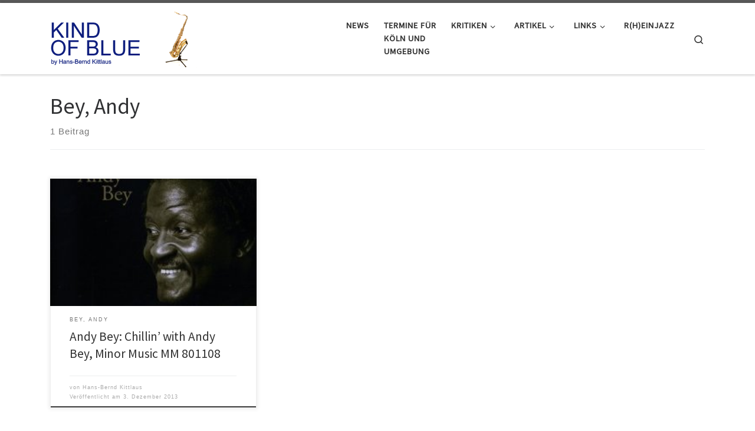

--- FILE ---
content_type: text/html; charset=UTF-8
request_url: https://www.hansberndkittlaus.de/category/b/bey-andy/
body_size: 38852
content:
<!DOCTYPE html>
<!--[if IE 7]>
<html class="ie ie7" lang="de">
<![endif]-->
<!--[if IE 8]>
<html class="ie ie8" lang="de">
<![endif]-->
<!--[if !(IE 7) | !(IE 8)  ]><!-->
<html lang="de" class="no-js">
<!--<![endif]-->
  <head>
  <meta charset="UTF-8" />
  <meta http-equiv="X-UA-Compatible" content="IE=EDGE" />
  <meta name="viewport" content="width=device-width, initial-scale=1.0" />
  <link rel="profile"  href="https://gmpg.org/xfn/11" />
  <link rel="pingback" href="https://www.hansberndkittlaus.de/xmlrpc.php" />
<script>(function(html){html.className = html.className.replace(/\bno-js\b/,'js')})(document.documentElement);</script>
<title>Bey, Andy &#8211; Kind of Blue</title>
<meta name='robots' content='max-image-preview:large' />
<link rel='dns-prefetch' href='//secure.gravatar.com' />
<link rel='dns-prefetch' href='//www.hansberndkittlaus.de' />
<link rel='dns-prefetch' href='//www.googletagmanager.com' />
<link rel='dns-prefetch' href='//stats.wp.com' />
<link rel='dns-prefetch' href='//v0.wordpress.com' />
<link rel="alternate" type="application/rss+xml" title="Kind of Blue &raquo; Feed" href="https://www.hansberndkittlaus.de/feed/" />
<link rel="alternate" type="application/rss+xml" title="Kind of Blue &raquo; Kommentar-Feed" href="https://www.hansberndkittlaus.de/comments/feed/" />
<link rel="alternate" type="application/rss+xml" title="Kind of Blue &raquo; Bey, Andy Kategorie-Feed" href="https://www.hansberndkittlaus.de/category/b/bey-andy/feed/" />
<script>
window._wpemojiSettings = {"baseUrl":"https:\/\/s.w.org\/images\/core\/emoji\/14.0.0\/72x72\/","ext":".png","svgUrl":"https:\/\/s.w.org\/images\/core\/emoji\/14.0.0\/svg\/","svgExt":".svg","source":{"concatemoji":"https:\/\/www.hansberndkittlaus.de\/wp-includes\/js\/wp-emoji-release.min.js?ver=6.2.8"}};
/*! This file is auto-generated */
!function(e,a,t){var n,r,o,i=a.createElement("canvas"),p=i.getContext&&i.getContext("2d");function s(e,t){p.clearRect(0,0,i.width,i.height),p.fillText(e,0,0);e=i.toDataURL();return p.clearRect(0,0,i.width,i.height),p.fillText(t,0,0),e===i.toDataURL()}function c(e){var t=a.createElement("script");t.src=e,t.defer=t.type="text/javascript",a.getElementsByTagName("head")[0].appendChild(t)}for(o=Array("flag","emoji"),t.supports={everything:!0,everythingExceptFlag:!0},r=0;r<o.length;r++)t.supports[o[r]]=function(e){if(p&&p.fillText)switch(p.textBaseline="top",p.font="600 32px Arial",e){case"flag":return s("\ud83c\udff3\ufe0f\u200d\u26a7\ufe0f","\ud83c\udff3\ufe0f\u200b\u26a7\ufe0f")?!1:!s("\ud83c\uddfa\ud83c\uddf3","\ud83c\uddfa\u200b\ud83c\uddf3")&&!s("\ud83c\udff4\udb40\udc67\udb40\udc62\udb40\udc65\udb40\udc6e\udb40\udc67\udb40\udc7f","\ud83c\udff4\u200b\udb40\udc67\u200b\udb40\udc62\u200b\udb40\udc65\u200b\udb40\udc6e\u200b\udb40\udc67\u200b\udb40\udc7f");case"emoji":return!s("\ud83e\udef1\ud83c\udffb\u200d\ud83e\udef2\ud83c\udfff","\ud83e\udef1\ud83c\udffb\u200b\ud83e\udef2\ud83c\udfff")}return!1}(o[r]),t.supports.everything=t.supports.everything&&t.supports[o[r]],"flag"!==o[r]&&(t.supports.everythingExceptFlag=t.supports.everythingExceptFlag&&t.supports[o[r]]);t.supports.everythingExceptFlag=t.supports.everythingExceptFlag&&!t.supports.flag,t.DOMReady=!1,t.readyCallback=function(){t.DOMReady=!0},t.supports.everything||(n=function(){t.readyCallback()},a.addEventListener?(a.addEventListener("DOMContentLoaded",n,!1),e.addEventListener("load",n,!1)):(e.attachEvent("onload",n),a.attachEvent("onreadystatechange",function(){"complete"===a.readyState&&t.readyCallback()})),(e=t.source||{}).concatemoji?c(e.concatemoji):e.wpemoji&&e.twemoji&&(c(e.twemoji),c(e.wpemoji)))}(window,document,window._wpemojiSettings);
</script>
<style>
img.wp-smiley,
img.emoji {
	display: inline !important;
	border: none !important;
	box-shadow: none !important;
	height: 1em !important;
	width: 1em !important;
	margin: 0 0.07em !important;
	vertical-align: -0.1em !important;
	background: none !important;
	padding: 0 !important;
}
</style>
	<link rel='stylesheet' id='wp-block-library-css' href='https://www.hansberndkittlaus.de/wp-includes/css/dist/block-library/style.min.css?ver=6.2.8' media='all' />
<style id='wp-block-library-inline-css'>
.has-text-align-justify{text-align:justify;}
</style>
<link rel='stylesheet' id='jetpack-videopress-video-block-view-css' href='https://www.hansberndkittlaus.de/wp-content/plugins/jetpack/jetpack_vendor/automattic/jetpack-videopress/build/block-editor/blocks/video/view.css?minify=false&#038;ver=34ae973733627b74a14e' media='all' />
<link rel='stylesheet' id='mediaelement-css' href='https://www.hansberndkittlaus.de/wp-includes/js/mediaelement/mediaelementplayer-legacy.min.css?ver=4.2.17' media='all' />
<link rel='stylesheet' id='wp-mediaelement-css' href='https://www.hansberndkittlaus.de/wp-includes/js/mediaelement/wp-mediaelement.min.css?ver=6.2.8' media='all' />
<link rel='stylesheet' id='classic-theme-styles-css' href='https://www.hansberndkittlaus.de/wp-includes/css/classic-themes.min.css?ver=6.2.8' media='all' />
<style id='global-styles-inline-css'>
body{--wp--preset--color--black: #000000;--wp--preset--color--cyan-bluish-gray: #abb8c3;--wp--preset--color--white: #ffffff;--wp--preset--color--pale-pink: #f78da7;--wp--preset--color--vivid-red: #cf2e2e;--wp--preset--color--luminous-vivid-orange: #ff6900;--wp--preset--color--luminous-vivid-amber: #fcb900;--wp--preset--color--light-green-cyan: #7bdcb5;--wp--preset--color--vivid-green-cyan: #00d084;--wp--preset--color--pale-cyan-blue: #8ed1fc;--wp--preset--color--vivid-cyan-blue: #0693e3;--wp--preset--color--vivid-purple: #9b51e0;--wp--preset--gradient--vivid-cyan-blue-to-vivid-purple: linear-gradient(135deg,rgba(6,147,227,1) 0%,rgb(155,81,224) 100%);--wp--preset--gradient--light-green-cyan-to-vivid-green-cyan: linear-gradient(135deg,rgb(122,220,180) 0%,rgb(0,208,130) 100%);--wp--preset--gradient--luminous-vivid-amber-to-luminous-vivid-orange: linear-gradient(135deg,rgba(252,185,0,1) 0%,rgba(255,105,0,1) 100%);--wp--preset--gradient--luminous-vivid-orange-to-vivid-red: linear-gradient(135deg,rgba(255,105,0,1) 0%,rgb(207,46,46) 100%);--wp--preset--gradient--very-light-gray-to-cyan-bluish-gray: linear-gradient(135deg,rgb(238,238,238) 0%,rgb(169,184,195) 100%);--wp--preset--gradient--cool-to-warm-spectrum: linear-gradient(135deg,rgb(74,234,220) 0%,rgb(151,120,209) 20%,rgb(207,42,186) 40%,rgb(238,44,130) 60%,rgb(251,105,98) 80%,rgb(254,248,76) 100%);--wp--preset--gradient--blush-light-purple: linear-gradient(135deg,rgb(255,206,236) 0%,rgb(152,150,240) 100%);--wp--preset--gradient--blush-bordeaux: linear-gradient(135deg,rgb(254,205,165) 0%,rgb(254,45,45) 50%,rgb(107,0,62) 100%);--wp--preset--gradient--luminous-dusk: linear-gradient(135deg,rgb(255,203,112) 0%,rgb(199,81,192) 50%,rgb(65,88,208) 100%);--wp--preset--gradient--pale-ocean: linear-gradient(135deg,rgb(255,245,203) 0%,rgb(182,227,212) 50%,rgb(51,167,181) 100%);--wp--preset--gradient--electric-grass: linear-gradient(135deg,rgb(202,248,128) 0%,rgb(113,206,126) 100%);--wp--preset--gradient--midnight: linear-gradient(135deg,rgb(2,3,129) 0%,rgb(40,116,252) 100%);--wp--preset--duotone--dark-grayscale: url('#wp-duotone-dark-grayscale');--wp--preset--duotone--grayscale: url('#wp-duotone-grayscale');--wp--preset--duotone--purple-yellow: url('#wp-duotone-purple-yellow');--wp--preset--duotone--blue-red: url('#wp-duotone-blue-red');--wp--preset--duotone--midnight: url('#wp-duotone-midnight');--wp--preset--duotone--magenta-yellow: url('#wp-duotone-magenta-yellow');--wp--preset--duotone--purple-green: url('#wp-duotone-purple-green');--wp--preset--duotone--blue-orange: url('#wp-duotone-blue-orange');--wp--preset--font-size--small: 13px;--wp--preset--font-size--medium: 20px;--wp--preset--font-size--large: 36px;--wp--preset--font-size--x-large: 42px;--wp--preset--spacing--20: 0.44rem;--wp--preset--spacing--30: 0.67rem;--wp--preset--spacing--40: 1rem;--wp--preset--spacing--50: 1.5rem;--wp--preset--spacing--60: 2.25rem;--wp--preset--spacing--70: 3.38rem;--wp--preset--spacing--80: 5.06rem;--wp--preset--shadow--natural: 6px 6px 9px rgba(0, 0, 0, 0.2);--wp--preset--shadow--deep: 12px 12px 50px rgba(0, 0, 0, 0.4);--wp--preset--shadow--sharp: 6px 6px 0px rgba(0, 0, 0, 0.2);--wp--preset--shadow--outlined: 6px 6px 0px -3px rgba(255, 255, 255, 1), 6px 6px rgba(0, 0, 0, 1);--wp--preset--shadow--crisp: 6px 6px 0px rgba(0, 0, 0, 1);}:where(.is-layout-flex){gap: 0.5em;}body .is-layout-flow > .alignleft{float: left;margin-inline-start: 0;margin-inline-end: 2em;}body .is-layout-flow > .alignright{float: right;margin-inline-start: 2em;margin-inline-end: 0;}body .is-layout-flow > .aligncenter{margin-left: auto !important;margin-right: auto !important;}body .is-layout-constrained > .alignleft{float: left;margin-inline-start: 0;margin-inline-end: 2em;}body .is-layout-constrained > .alignright{float: right;margin-inline-start: 2em;margin-inline-end: 0;}body .is-layout-constrained > .aligncenter{margin-left: auto !important;margin-right: auto !important;}body .is-layout-constrained > :where(:not(.alignleft):not(.alignright):not(.alignfull)){max-width: var(--wp--style--global--content-size);margin-left: auto !important;margin-right: auto !important;}body .is-layout-constrained > .alignwide{max-width: var(--wp--style--global--wide-size);}body .is-layout-flex{display: flex;}body .is-layout-flex{flex-wrap: wrap;align-items: center;}body .is-layout-flex > *{margin: 0;}:where(.wp-block-columns.is-layout-flex){gap: 2em;}.has-black-color{color: var(--wp--preset--color--black) !important;}.has-cyan-bluish-gray-color{color: var(--wp--preset--color--cyan-bluish-gray) !important;}.has-white-color{color: var(--wp--preset--color--white) !important;}.has-pale-pink-color{color: var(--wp--preset--color--pale-pink) !important;}.has-vivid-red-color{color: var(--wp--preset--color--vivid-red) !important;}.has-luminous-vivid-orange-color{color: var(--wp--preset--color--luminous-vivid-orange) !important;}.has-luminous-vivid-amber-color{color: var(--wp--preset--color--luminous-vivid-amber) !important;}.has-light-green-cyan-color{color: var(--wp--preset--color--light-green-cyan) !important;}.has-vivid-green-cyan-color{color: var(--wp--preset--color--vivid-green-cyan) !important;}.has-pale-cyan-blue-color{color: var(--wp--preset--color--pale-cyan-blue) !important;}.has-vivid-cyan-blue-color{color: var(--wp--preset--color--vivid-cyan-blue) !important;}.has-vivid-purple-color{color: var(--wp--preset--color--vivid-purple) !important;}.has-black-background-color{background-color: var(--wp--preset--color--black) !important;}.has-cyan-bluish-gray-background-color{background-color: var(--wp--preset--color--cyan-bluish-gray) !important;}.has-white-background-color{background-color: var(--wp--preset--color--white) !important;}.has-pale-pink-background-color{background-color: var(--wp--preset--color--pale-pink) !important;}.has-vivid-red-background-color{background-color: var(--wp--preset--color--vivid-red) !important;}.has-luminous-vivid-orange-background-color{background-color: var(--wp--preset--color--luminous-vivid-orange) !important;}.has-luminous-vivid-amber-background-color{background-color: var(--wp--preset--color--luminous-vivid-amber) !important;}.has-light-green-cyan-background-color{background-color: var(--wp--preset--color--light-green-cyan) !important;}.has-vivid-green-cyan-background-color{background-color: var(--wp--preset--color--vivid-green-cyan) !important;}.has-pale-cyan-blue-background-color{background-color: var(--wp--preset--color--pale-cyan-blue) !important;}.has-vivid-cyan-blue-background-color{background-color: var(--wp--preset--color--vivid-cyan-blue) !important;}.has-vivid-purple-background-color{background-color: var(--wp--preset--color--vivid-purple) !important;}.has-black-border-color{border-color: var(--wp--preset--color--black) !important;}.has-cyan-bluish-gray-border-color{border-color: var(--wp--preset--color--cyan-bluish-gray) !important;}.has-white-border-color{border-color: var(--wp--preset--color--white) !important;}.has-pale-pink-border-color{border-color: var(--wp--preset--color--pale-pink) !important;}.has-vivid-red-border-color{border-color: var(--wp--preset--color--vivid-red) !important;}.has-luminous-vivid-orange-border-color{border-color: var(--wp--preset--color--luminous-vivid-orange) !important;}.has-luminous-vivid-amber-border-color{border-color: var(--wp--preset--color--luminous-vivid-amber) !important;}.has-light-green-cyan-border-color{border-color: var(--wp--preset--color--light-green-cyan) !important;}.has-vivid-green-cyan-border-color{border-color: var(--wp--preset--color--vivid-green-cyan) !important;}.has-pale-cyan-blue-border-color{border-color: var(--wp--preset--color--pale-cyan-blue) !important;}.has-vivid-cyan-blue-border-color{border-color: var(--wp--preset--color--vivid-cyan-blue) !important;}.has-vivid-purple-border-color{border-color: var(--wp--preset--color--vivid-purple) !important;}.has-vivid-cyan-blue-to-vivid-purple-gradient-background{background: var(--wp--preset--gradient--vivid-cyan-blue-to-vivid-purple) !important;}.has-light-green-cyan-to-vivid-green-cyan-gradient-background{background: var(--wp--preset--gradient--light-green-cyan-to-vivid-green-cyan) !important;}.has-luminous-vivid-amber-to-luminous-vivid-orange-gradient-background{background: var(--wp--preset--gradient--luminous-vivid-amber-to-luminous-vivid-orange) !important;}.has-luminous-vivid-orange-to-vivid-red-gradient-background{background: var(--wp--preset--gradient--luminous-vivid-orange-to-vivid-red) !important;}.has-very-light-gray-to-cyan-bluish-gray-gradient-background{background: var(--wp--preset--gradient--very-light-gray-to-cyan-bluish-gray) !important;}.has-cool-to-warm-spectrum-gradient-background{background: var(--wp--preset--gradient--cool-to-warm-spectrum) !important;}.has-blush-light-purple-gradient-background{background: var(--wp--preset--gradient--blush-light-purple) !important;}.has-blush-bordeaux-gradient-background{background: var(--wp--preset--gradient--blush-bordeaux) !important;}.has-luminous-dusk-gradient-background{background: var(--wp--preset--gradient--luminous-dusk) !important;}.has-pale-ocean-gradient-background{background: var(--wp--preset--gradient--pale-ocean) !important;}.has-electric-grass-gradient-background{background: var(--wp--preset--gradient--electric-grass) !important;}.has-midnight-gradient-background{background: var(--wp--preset--gradient--midnight) !important;}.has-small-font-size{font-size: var(--wp--preset--font-size--small) !important;}.has-medium-font-size{font-size: var(--wp--preset--font-size--medium) !important;}.has-large-font-size{font-size: var(--wp--preset--font-size--large) !important;}.has-x-large-font-size{font-size: var(--wp--preset--font-size--x-large) !important;}
.wp-block-navigation a:where(:not(.wp-element-button)){color: inherit;}
:where(.wp-block-columns.is-layout-flex){gap: 2em;}
.wp-block-pullquote{font-size: 1.5em;line-height: 1.6;}
</style>
<link rel='stylesheet' id='customizr-main-css' href='https://www.hansberndkittlaus.de/wp-content/themes/customizr/assets/front/css/style.min.css?ver=4.4.21' media='all' />
<style id='customizr-main-inline-css'>

.tc-header.border-top { border-top-width: 5px; border-top-style: solid }
.grid-container__classic .czr__r-wGOC::before{padding-top:61.803398%}

@media (min-width: 768px) {.grid-container__classic .czr__r-wGOC::before{padding-top:40%}}

#czr-push-footer { display: none; visibility: hidden; }
        .czr-sticky-footer #czr-push-footer.sticky-footer-enabled { display: block; }
        
</style>
<link rel='stylesheet' id='__EPYT__style-css' href='https://www.hansberndkittlaus.de/wp-content/plugins/youtube-embed-plus/styles/ytprefs.min.css?ver=14.2.4' media='all' />
<style id='__EPYT__style-inline-css'>

                .epyt-gallery-thumb {
                        width: 33.333%;
                }
                
</style>
<link rel='stylesheet' id='jetpack_css-css' href='https://www.hansberndkittlaus.de/wp-content/plugins/jetpack/css/jetpack.css?ver=12.2.2' media='all' />
<script src='https://www.hansberndkittlaus.de/wp-includes/js/jquery/jquery.min.js?ver=3.6.4' id='jquery-core-js'></script>
<script src='https://www.hansberndkittlaus.de/wp-includes/js/jquery/jquery-migrate.min.js?ver=3.4.0' id='jquery-migrate-js'></script>
<script src='https://www.hansberndkittlaus.de/wp-content/themes/customizr/assets/front/js/libs/modernizr.min.js?ver=4.4.21' id='modernizr-js'></script>
<script src='https://www.hansberndkittlaus.de/wp-includes/js/underscore.min.js?ver=1.13.4' id='underscore-js'></script>
<script id='tc-scripts-js-extra'>
var CZRParams = {"assetsPath":"https:\/\/www.hansberndkittlaus.de\/wp-content\/themes\/customizr\/assets\/front\/","mainScriptUrl":"https:\/\/www.hansberndkittlaus.de\/wp-content\/themes\/customizr\/assets\/front\/js\/tc-scripts.min.js?4.4.21","deferFontAwesome":"1","fontAwesomeUrl":"https:\/\/www.hansberndkittlaus.de\/wp-content\/themes\/customizr\/assets\/shared\/fonts\/fa\/css\/fontawesome-all.min.css?4.4.21","_disabled":[],"centerSliderImg":"1","isLightBoxEnabled":"1","SmoothScroll":{"Enabled":true,"Options":{"touchpadSupport":false}},"isAnchorScrollEnabled":"1","anchorSmoothScrollExclude":{"simple":["[class*=edd]",".carousel-control","[data-toggle=\"modal\"]","[data-toggle=\"dropdown\"]","[data-toggle=\"czr-dropdown\"]","[data-toggle=\"tooltip\"]","[data-toggle=\"popover\"]","[data-toggle=\"collapse\"]","[data-toggle=\"czr-collapse\"]","[data-toggle=\"tab\"]","[data-toggle=\"pill\"]","[data-toggle=\"czr-pill\"]","[class*=upme]","[class*=um-]"],"deep":{"classes":[],"ids":[]}},"timerOnScrollAllBrowsers":"1","centerAllImg":"1","HasComments":"","LoadModernizr":"1","stickyHeader":"","extLinksStyle":"","extLinksTargetExt":"","extLinksSkipSelectors":{"classes":["btn","button"],"ids":[]},"dropcapEnabled":"","dropcapWhere":{"post":"","page":""},"dropcapMinWords":"","dropcapSkipSelectors":{"tags":["IMG","IFRAME","H1","H2","H3","H4","H5","H6","BLOCKQUOTE","UL","OL"],"classes":["btn"],"id":[]},"imgSmartLoadEnabled":"","imgSmartLoadOpts":{"parentSelectors":["[class*=grid-container], .article-container",".__before_main_wrapper",".widget-front",".post-related-articles",".tc-singular-thumbnail-wrapper",".sek-module-inner"],"opts":{"excludeImg":[".tc-holder-img"]}},"imgSmartLoadsForSliders":"1","pluginCompats":[],"isWPMobile":"","menuStickyUserSettings":{"desktop":"stick_up","mobile":"stick_up"},"adminAjaxUrl":"https:\/\/www.hansberndkittlaus.de\/wp-admin\/admin-ajax.php","ajaxUrl":"https:\/\/www.hansberndkittlaus.de\/?czrajax=1","frontNonce":{"id":"CZRFrontNonce","handle":"4dbb881e1c"},"isDevMode":"","isModernStyle":"1","i18n":{"Permanently dismiss":"Dauerhaft ausblenden"},"frontNotifications":{"welcome":{"enabled":false,"content":"","dismissAction":"dismiss_welcome_note_front"}},"preloadGfonts":"1","googleFonts":"Source+Sans+Pro","version":"4.4.21"};
</script>
<script src='https://www.hansberndkittlaus.de/wp-content/themes/customizr/assets/front/js/tc-scripts.min.js?ver=4.4.21' id='tc-scripts-js' defer></script>

<!-- Google Tag (gtac.js) durch Site-Kit hinzugefügt -->
<!-- Von Site Kit hinzugefügtes Google-Analytics-Snippet -->
<script src='https://www.googletagmanager.com/gtag/js?id=G-DQS3YMT2PG' id='google_gtagjs-js' async></script>
<script id='google_gtagjs-js-after'>
window.dataLayer = window.dataLayer || [];function gtag(){dataLayer.push(arguments);}
gtag("set","linker",{"domains":["www.hansberndkittlaus.de"]});
gtag("js", new Date());
gtag("set", "developer_id.dZTNiMT", true);
gtag("config", "G-DQS3YMT2PG");
</script>
<script id='__ytprefs__-js-extra'>
var _EPYT_ = {"ajaxurl":"https:\/\/www.hansberndkittlaus.de\/wp-admin\/admin-ajax.php","security":"207a9f8991","gallery_scrolloffset":"20","eppathtoscripts":"https:\/\/www.hansberndkittlaus.de\/wp-content\/plugins\/youtube-embed-plus\/scripts\/","eppath":"https:\/\/www.hansberndkittlaus.de\/wp-content\/plugins\/youtube-embed-plus\/","epresponsiveselector":"[]","epdovol":"1","version":"14.2.4","evselector":"iframe.__youtube_prefs__[src], iframe[src*=\"youtube.com\/embed\/\"], iframe[src*=\"youtube-nocookie.com\/embed\/\"]","ajax_compat":"","maxres_facade":"eager","ytapi_load":"light","pause_others":"","stopMobileBuffer":"1","facade_mode":"","not_live_on_channel":""};
</script>
<script src='https://www.hansberndkittlaus.de/wp-content/plugins/youtube-embed-plus/scripts/ytprefs.min.js?ver=14.2.4' id='__ytprefs__-js'></script>
<link rel="https://api.w.org/" href="https://www.hansberndkittlaus.de/wp-json/" /><link rel="alternate" type="application/json" href="https://www.hansberndkittlaus.de/wp-json/wp/v2/categories/19" /><link rel="EditURI" type="application/rsd+xml" title="RSD" href="https://www.hansberndkittlaus.de/xmlrpc.php?rsd" />
<link rel="wlwmanifest" type="application/wlwmanifest+xml" href="https://www.hansberndkittlaus.de/wp-includes/wlwmanifest.xml" />
<meta name="generator" content="WordPress 6.2.8" />
<meta name="generator" content="Site Kit by Google 1.170.0" /><script type="text/javascript">
	window._se_plugin_version = '8.1.9';
</script>
	<style>img#wpstats{display:none}</style>
		              <link rel="preload" as="font" type="font/woff2" href="https://www.hansberndkittlaus.de/wp-content/themes/customizr/assets/shared/fonts/customizr/customizr.woff2?128396981" crossorigin="anonymous"/>
            
<!-- Jetpack Open Graph Tags -->
<meta property="og:type" content="website" />
<meta property="og:title" content="Bey, Andy &#8211; Kind of Blue" />
<meta property="og:url" content="https://www.hansberndkittlaus.de/category/b/bey-andy/" />
<meta property="og:site_name" content="Kind of Blue" />
<meta property="og:image" content="https://www.hansberndkittlaus.de/wp-content/uploads/2023/05/cropped-selmer-axos-tenor-sax.jpg" />
<meta property="og:image:width" content="512" />
<meta property="og:image:height" content="512" />
<meta property="og:image:alt" content="" />
<meta property="og:locale" content="de_DE" />

<!-- End Jetpack Open Graph Tags -->
<link rel="icon" href="https://www.hansberndkittlaus.de/wp-content/uploads/2023/05/cropped-selmer-axos-tenor-sax-32x32.jpg" sizes="32x32" />
<link rel="icon" href="https://www.hansberndkittlaus.de/wp-content/uploads/2023/05/cropped-selmer-axos-tenor-sax-192x192.jpg" sizes="192x192" />
<link rel="apple-touch-icon" href="https://www.hansberndkittlaus.de/wp-content/uploads/2023/05/cropped-selmer-axos-tenor-sax-180x180.jpg" />
<meta name="msapplication-TileImage" content="https://www.hansberndkittlaus.de/wp-content/uploads/2023/05/cropped-selmer-axos-tenor-sax-270x270.jpg" />
<style type="text/css" id="wp-custom-css">.wp-block-columns{padding-top: 20px;}

.wp-block-buttons{
	justify-content: center;
}

.wp-block-button__link{
	padding: 4px 12px;
margin-bottom: 0;
font-size: 14px;
line-height: 20px;
text-align: center;
vertical-align: middle;
cursor: pointer;
	    color: white;
    text-shadow: 0 -1px 0 rgba(0, 0, 0, 0.25);
    background-color: #0074ad;
    background-image: -moz-linear-gradient(top, #0e1e7e, #005580);
    background-image: -webkit-gradient(linear, 0 0, 0 100%, from(#0e1e7e), to(#005580));
    background-image: -webkit-linear-gradient(top, #0e1e7e, #005580);
    background-image: -o-linear-gradient(top, #0e1e7e, #005580);
    background-image: linear-gradient(to bottom, #0e1e7e, #005580);
    background-repeat: repeat-x;
    filter: progid:DXImageTransform.Microsoft.gradient(startColorstr='#ff0e1e7e' , endColorstr='#ff005580' , GradientType=0);
    border-color: #005580 #005580 #002233;
    border-color: rgba(0, 0, 0, 0.1) rgba(0, 0, 0, 0.1) rgba(0, 0, 0, 0.25);
    *background-color: #005580;
    filter: progid:DXImageTransform.Microsoft.gradient(enabled = false);
	border: 1px solid #cccccc;
border-color: rgba(0, 0, 0, 0.1) rgba(0, 0, 0, 0.1) rgba(0, 0, 0, 0.25);
}
/*  Move Search to Tagline void */
.widget.widget_search {
position: absolute;
top: 0px;
right: 80px;
z-index: 1000;
}
#searchsubmit {
position: absolute;
top: 24px;
right: -60px;
}
/* Tablescroll wieder deaktiviert , code ist in der Seite */
/* bei Bedarf hier wieder ent-kommentieren */
/*
.termintabelle table {
  position: relative; 
  width: 885px;
}
@media (max-width: 884px) {
  .termintabelle table {
    display: block;
    overflow-x: auto;
  }
}
*/</style></head>

  <body class="archive category category-bey-andy category-19 wp-custom-logo wp-embed-responsive czr-link-hover-underline header-skin-light footer-skin-dark czr-no-sidebar tc-center-images czr-full-layout customizr-4-4-21 czr-post-list-context czr-sticky-footer">
    <svg xmlns="http://www.w3.org/2000/svg" viewBox="0 0 0 0" width="0" height="0" focusable="false" role="none" style="visibility: hidden; position: absolute; left: -9999px; overflow: hidden;" ><defs><filter id="wp-duotone-dark-grayscale"><feColorMatrix color-interpolation-filters="sRGB" type="matrix" values=" .299 .587 .114 0 0 .299 .587 .114 0 0 .299 .587 .114 0 0 .299 .587 .114 0 0 " /><feComponentTransfer color-interpolation-filters="sRGB" ><feFuncR type="table" tableValues="0 0.49803921568627" /><feFuncG type="table" tableValues="0 0.49803921568627" /><feFuncB type="table" tableValues="0 0.49803921568627" /><feFuncA type="table" tableValues="1 1" /></feComponentTransfer><feComposite in2="SourceGraphic" operator="in" /></filter></defs></svg><svg xmlns="http://www.w3.org/2000/svg" viewBox="0 0 0 0" width="0" height="0" focusable="false" role="none" style="visibility: hidden; position: absolute; left: -9999px; overflow: hidden;" ><defs><filter id="wp-duotone-grayscale"><feColorMatrix color-interpolation-filters="sRGB" type="matrix" values=" .299 .587 .114 0 0 .299 .587 .114 0 0 .299 .587 .114 0 0 .299 .587 .114 0 0 " /><feComponentTransfer color-interpolation-filters="sRGB" ><feFuncR type="table" tableValues="0 1" /><feFuncG type="table" tableValues="0 1" /><feFuncB type="table" tableValues="0 1" /><feFuncA type="table" tableValues="1 1" /></feComponentTransfer><feComposite in2="SourceGraphic" operator="in" /></filter></defs></svg><svg xmlns="http://www.w3.org/2000/svg" viewBox="0 0 0 0" width="0" height="0" focusable="false" role="none" style="visibility: hidden; position: absolute; left: -9999px; overflow: hidden;" ><defs><filter id="wp-duotone-purple-yellow"><feColorMatrix color-interpolation-filters="sRGB" type="matrix" values=" .299 .587 .114 0 0 .299 .587 .114 0 0 .299 .587 .114 0 0 .299 .587 .114 0 0 " /><feComponentTransfer color-interpolation-filters="sRGB" ><feFuncR type="table" tableValues="0.54901960784314 0.98823529411765" /><feFuncG type="table" tableValues="0 1" /><feFuncB type="table" tableValues="0.71764705882353 0.25490196078431" /><feFuncA type="table" tableValues="1 1" /></feComponentTransfer><feComposite in2="SourceGraphic" operator="in" /></filter></defs></svg><svg xmlns="http://www.w3.org/2000/svg" viewBox="0 0 0 0" width="0" height="0" focusable="false" role="none" style="visibility: hidden; position: absolute; left: -9999px; overflow: hidden;" ><defs><filter id="wp-duotone-blue-red"><feColorMatrix color-interpolation-filters="sRGB" type="matrix" values=" .299 .587 .114 0 0 .299 .587 .114 0 0 .299 .587 .114 0 0 .299 .587 .114 0 0 " /><feComponentTransfer color-interpolation-filters="sRGB" ><feFuncR type="table" tableValues="0 1" /><feFuncG type="table" tableValues="0 0.27843137254902" /><feFuncB type="table" tableValues="0.5921568627451 0.27843137254902" /><feFuncA type="table" tableValues="1 1" /></feComponentTransfer><feComposite in2="SourceGraphic" operator="in" /></filter></defs></svg><svg xmlns="http://www.w3.org/2000/svg" viewBox="0 0 0 0" width="0" height="0" focusable="false" role="none" style="visibility: hidden; position: absolute; left: -9999px; overflow: hidden;" ><defs><filter id="wp-duotone-midnight"><feColorMatrix color-interpolation-filters="sRGB" type="matrix" values=" .299 .587 .114 0 0 .299 .587 .114 0 0 .299 .587 .114 0 0 .299 .587 .114 0 0 " /><feComponentTransfer color-interpolation-filters="sRGB" ><feFuncR type="table" tableValues="0 0" /><feFuncG type="table" tableValues="0 0.64705882352941" /><feFuncB type="table" tableValues="0 1" /><feFuncA type="table" tableValues="1 1" /></feComponentTransfer><feComposite in2="SourceGraphic" operator="in" /></filter></defs></svg><svg xmlns="http://www.w3.org/2000/svg" viewBox="0 0 0 0" width="0" height="0" focusable="false" role="none" style="visibility: hidden; position: absolute; left: -9999px; overflow: hidden;" ><defs><filter id="wp-duotone-magenta-yellow"><feColorMatrix color-interpolation-filters="sRGB" type="matrix" values=" .299 .587 .114 0 0 .299 .587 .114 0 0 .299 .587 .114 0 0 .299 .587 .114 0 0 " /><feComponentTransfer color-interpolation-filters="sRGB" ><feFuncR type="table" tableValues="0.78039215686275 1" /><feFuncG type="table" tableValues="0 0.94901960784314" /><feFuncB type="table" tableValues="0.35294117647059 0.47058823529412" /><feFuncA type="table" tableValues="1 1" /></feComponentTransfer><feComposite in2="SourceGraphic" operator="in" /></filter></defs></svg><svg xmlns="http://www.w3.org/2000/svg" viewBox="0 0 0 0" width="0" height="0" focusable="false" role="none" style="visibility: hidden; position: absolute; left: -9999px; overflow: hidden;" ><defs><filter id="wp-duotone-purple-green"><feColorMatrix color-interpolation-filters="sRGB" type="matrix" values=" .299 .587 .114 0 0 .299 .587 .114 0 0 .299 .587 .114 0 0 .299 .587 .114 0 0 " /><feComponentTransfer color-interpolation-filters="sRGB" ><feFuncR type="table" tableValues="0.65098039215686 0.40392156862745" /><feFuncG type="table" tableValues="0 1" /><feFuncB type="table" tableValues="0.44705882352941 0.4" /><feFuncA type="table" tableValues="1 1" /></feComponentTransfer><feComposite in2="SourceGraphic" operator="in" /></filter></defs></svg><svg xmlns="http://www.w3.org/2000/svg" viewBox="0 0 0 0" width="0" height="0" focusable="false" role="none" style="visibility: hidden; position: absolute; left: -9999px; overflow: hidden;" ><defs><filter id="wp-duotone-blue-orange"><feColorMatrix color-interpolation-filters="sRGB" type="matrix" values=" .299 .587 .114 0 0 .299 .587 .114 0 0 .299 .587 .114 0 0 .299 .587 .114 0 0 " /><feComponentTransfer color-interpolation-filters="sRGB" ><feFuncR type="table" tableValues="0.098039215686275 1" /><feFuncG type="table" tableValues="0 0.66274509803922" /><feFuncB type="table" tableValues="0.84705882352941 0.41960784313725" /><feFuncA type="table" tableValues="1 1" /></feComponentTransfer><feComposite in2="SourceGraphic" operator="in" /></filter></defs></svg>      <a class="screen-reader-text skip-link" href="#content">Zum Inhalt springen</a>
    
    
    <div id="tc-page-wrap" class="">

      <header class="tpnav-header__header tc-header sl-logo_left sticky-brand-shrink-on sticky-transparent border-top czr-submenu-fade czr-submenu-move" >
        <div class="primary-navbar__wrapper d-none d-lg-block has-horizontal-menu desktop-sticky" >
  <div class="container">
    <div class="row align-items-center flex-row primary-navbar__row">
      <div class="branding__container col col-auto" >
  <div class="branding align-items-center flex-column ">
    <div class="branding-row d-flex flex-row align-items-center align-self-start">
      <div class="navbar-brand col-auto " >
  <a class="navbar-brand-sitelogo" href="https://www.hansberndkittlaus.de/"  aria-label="Kind of Blue | by Hans-Bernd Kittlaus" >
    <img src="https://www.hansberndkittlaus.de/wp-content/uploads/2014/01/kind-of-blue_hansbernd-sax.png" alt="Zurück zur Startseite" class="" width="250" height="100" style="max-width:250px;max-height:100px">  </a>
</div>
      </div>
      </div>
</div>
      <div class="primary-nav__container justify-content-lg-around col col-lg-auto flex-lg-column" >
  <div class="primary-nav__wrapper flex-lg-row align-items-center justify-content-end">
              <nav class="primary-nav__nav col" id="primary-nav">
          <div class="nav__menu-wrapper primary-nav__menu-wrapper justify-content-end czr-open-on-hover" >
<ul id="main-menu" class="primary-nav__menu regular-nav nav__menu nav"><li id="menu-item-327" class="menu-item menu-item-type-post_type menu-item-object-page menu-item-327"><a href="https://www.hansberndkittlaus.de/news/" class="nav__link"><span class="nav__title">News</span></a></li>
<li id="menu-item-297" class="menu-item menu-item-type-post_type menu-item-object-page menu-item-297"><a href="https://www.hansberndkittlaus.de/termine/" class="nav__link"><span class="nav__title">Termine für </br>Köln und </br>Umgebung</span></a></li>
<li id="menu-item-322" class="menu-item menu-item-type-post_type menu-item-object-page current-menu-ancestor current_page_ancestor menu-item-has-children czr-dropdown current-active menu-item-322"><a data-toggle="czr-dropdown" aria-haspopup="true" aria-expanded="false" href="https://www.hansberndkittlaus.de/kritiken/" class="nav__link"><span class="nav__title">Kritiken</span><span class="caret__dropdown-toggler"><i class="icn-down-small"></i></span></a>
<ul class="dropdown-menu czr-dropdown-menu">
	<li id="menu-item-410" class="menu-item menu-item-type-post_type menu-item-object-page dropdown-item menu-item-410"><a href="https://www.hansberndkittlaus.de/kritiken/" class="nav__link"><span class="nav__title">Kritiken</span></a></li>
	<li id="menu-item-2336" class="menu-item menu-item-type-post_type menu-item-object-page current-menu-ancestor current_page_ancestor menu-item-has-children czr-dropdown-submenu dropdown-item current-active menu-item-2336"><a data-toggle="czr-dropdown" aria-haspopup="true" aria-expanded="false" href="https://www.hansberndkittlaus.de/kritiken/a-e/" class="nav__link"><span class="nav__title">A-E</span><span class="caret__dropdown-toggler"><i class="icn-down-small"></i></span></a>
<ul class="dropdown-menu czr-dropdown-menu">
		<li id="menu-item-191" class="menu-item menu-item-type-taxonomy menu-item-object-category menu-item-has-children czr-dropdown-submenu dropdown-item menu-item-191"><a data-toggle="czr-dropdown" aria-haspopup="true" aria-expanded="false" href="https://www.hansberndkittlaus.de/category/a/" class="nav__link"><span class="nav__title">A</span><span class="caret__dropdown-toggler"><i class="icn-down-small"></i></span></a>
<ul class="dropdown-menu czr-dropdown-menu">
			<li id="menu-item-192" class="menu-item menu-item-type-taxonomy menu-item-object-category dropdown-item menu-item-192"><a href="https://www.hansberndkittlaus.de/category/a/adderley-cannonball/" class="nav__link"><span class="nav__title">Adderley, Cannonball</span></a></li>
			<li id="menu-item-193" class="menu-item menu-item-type-taxonomy menu-item-object-category dropdown-item menu-item-193"><a href="https://www.hansberndkittlaus.de/category/a/akinmusire-ambrose/" class="nav__link"><span class="nav__title">Akinmusire, Ambrose</span></a></li>
			<li id="menu-item-194" class="menu-item menu-item-type-taxonomy menu-item-object-category dropdown-item menu-item-194"><a href="https://www.hansberndkittlaus.de/category/a/alexander-monty/" class="nav__link"><span class="nav__title">Alexander, Monty</span></a></li>
			<li id="menu-item-2983" class="menu-item menu-item-type-taxonomy menu-item-object-category dropdown-item menu-item-2983"><a href="https://www.hansberndkittlaus.de/category/a/allen-geri/" class="nav__link"><span class="nav__title">Allen, Geri</span></a></li>
			<li id="menu-item-280" class="menu-item menu-item-type-taxonomy menu-item-object-category dropdown-item menu-item-280"><a href="https://www.hansberndkittlaus.de/category/a/alvim-cesarius/" class="nav__link"><span class="nav__title">Alvim, Cesarius</span></a></li>
			<li id="menu-item-281" class="menu-item menu-item-type-taxonomy menu-item-object-category dropdown-item menu-item-281"><a href="https://www.hansberndkittlaus.de/category/a/alvim-cesarius-eddie-gomez/" class="nav__link"><span class="nav__title">Alvim, Cesarius, + Eddie Gomez</span></a></li>
			<li id="menu-item-282" class="menu-item menu-item-type-taxonomy menu-item-object-category dropdown-item menu-item-282"><a href="https://www.hansberndkittlaus.de/category/a/anderson-ernestine/" class="nav__link"><span class="nav__title">Anderson, Ernestine</span></a></li>
			<li id="menu-item-2689" class="menu-item menu-item-type-taxonomy menu-item-object-category dropdown-item menu-item-2689"><a href="https://www.hansberndkittlaus.de/category/a/anderson-ray/" class="nav__link"><span class="nav__title">Anderson, Ray</span></a></li>
			<li id="menu-item-283" class="menu-item menu-item-type-taxonomy menu-item-object-category dropdown-item menu-item-283"><a href="https://www.hansberndkittlaus.de/category/a/andre-tokar-kugel/" class="nav__link"><span class="nav__title">Andre / Tokar / Kugel</span></a></li>
			<li id="menu-item-3225" class="menu-item menu-item-type-taxonomy menu-item-object-category dropdown-item menu-item-3225"><a href="https://www.hansberndkittlaus.de/category/a/arends-fabian/" class="nav__link"><span class="nav__title">Arends, Fabian</span></a></li>
			<li id="menu-item-284" class="menu-item menu-item-type-taxonomy menu-item-object-category dropdown-item menu-item-284"><a href="https://www.hansberndkittlaus.de/category/a/ashby-jay-steve-davis/" class="nav__link"><span class="nav__title">Ashby, Jay, &amp; Steve Davis</span></a></li>
			<li id="menu-item-3290" class="menu-item menu-item-type-taxonomy menu-item-object-category dropdown-item menu-item-3290"><a href="https://www.hansberndkittlaus.de/category/a/askari-reza/" class="nav__link"><span class="nav__title">Askari, Reza</span></a></li>
			<li id="menu-item-285" class="menu-item menu-item-type-taxonomy menu-item-object-category dropdown-item menu-item-285"><a href="https://www.hansberndkittlaus.de/category/a/assaf-roy/" class="nav__link"><span class="nav__title">Assaf, Roy</span></a></li>
			<li id="menu-item-2690" class="menu-item menu-item-type-taxonomy menu-item-object-category dropdown-item menu-item-2690"><a href="https://www.hansberndkittlaus.de/category/a/auer-martin/" class="nav__link"><span class="nav__title">Auer, Martin</span></a></li>
			<li id="menu-item-286" class="menu-item menu-item-type-taxonomy menu-item-object-category dropdown-item menu-item-286"><a href="https://www.hansberndkittlaus.de/category/a/august-gregg/" class="nav__link"><span class="nav__title">August, Gregg</span></a></li>
			<li id="menu-item-3291" class="menu-item menu-item-type-taxonomy menu-item-object-category dropdown-item menu-item-3291"><a href="https://www.hansberndkittlaus.de/category/a/avanesov-sergej/" class="nav__link"><span class="nav__title">Avanesov, Sergej</span></a></li>
			<li id="menu-item-288" class="menu-item menu-item-type-taxonomy menu-item-object-category dropdown-item menu-item-288"><a href="https://www.hansberndkittlaus.de/category/a/avital-omer/" class="nav__link"><span class="nav__title">Avital, Omer</span></a></li>
</ul>
</li>
		<li id="menu-item-195" class="menu-item menu-item-type-taxonomy menu-item-object-category current-category-ancestor current-menu-ancestor current-menu-parent current-category-parent menu-item-has-children czr-dropdown-submenu dropdown-item current-active menu-item-195"><a data-toggle="czr-dropdown" aria-haspopup="true" aria-expanded="false" href="https://www.hansberndkittlaus.de/category/b/" class="nav__link"><span class="nav__title">B</span><span class="caret__dropdown-toggler"><i class="icn-down-small"></i></span></a>
<ul class="dropdown-menu czr-dropdown-menu">
			<li id="menu-item-2747" class="menu-item menu-item-type-taxonomy menu-item-object-category dropdown-item menu-item-2747"><a href="https://www.hansberndkittlaus.de/category/b/babik-roman/" class="nav__link"><span class="nav__title">Babik, Roman</span></a></li>
			<li id="menu-item-197" class="menu-item menu-item-type-taxonomy menu-item-object-category dropdown-item menu-item-197"><a href="https://www.hansberndkittlaus.de/category/b/bad-plus-the/" class="nav__link"><span class="nav__title">Bad Plus, The</span></a></li>
			<li id="menu-item-2802" class="menu-item menu-item-type-taxonomy menu-item-object-category dropdown-item menu-item-2802"><a href="https://www.hansberndkittlaus.de/category/b/ban-lucian/" class="nav__link"><span class="nav__title">Ban, Lucian</span></a></li>
			<li id="menu-item-198" class="menu-item menu-item-type-taxonomy menu-item-object-category dropdown-item menu-item-198"><a href="https://www.hansberndkittlaus.de/category/b/barron-trio-kenny/" class="nav__link"><span class="nav__title">Barron Trio, Kenny</span></a></li>
			<li id="menu-item-2430" class="menu-item menu-item-type-taxonomy menu-item-object-category dropdown-item menu-item-2430"><a href="https://www.hansberndkittlaus.de/category/b/basstubation/" class="nav__link"><span class="nav__title">BassTubation</span></a></li>
			<li id="menu-item-2862" class="menu-item menu-item-type-taxonomy menu-item-object-category dropdown-item menu-item-2862"><a href="https://www.hansberndkittlaus.de/category/b/bee-hive/" class="nav__link"><span class="nav__title">Bee Hive</span></a></li>
			<li id="menu-item-3226" class="menu-item menu-item-type-taxonomy menu-item-object-category dropdown-item menu-item-3226"><a href="https://www.hansberndkittlaus.de/category/b/beirach-richie/" class="nav__link"><span class="nav__title">Beirach, Richie</span></a></li>
			<li id="menu-item-3090" class="menu-item menu-item-type-taxonomy menu-item-object-category dropdown-item menu-item-3090"><a href="https://www.hansberndkittlaus.de/category/b/bell-dirk/" class="nav__link"><span class="nav__title">Bell, Dirk</span></a></li>
			<li id="menu-item-199" class="menu-item menu-item-type-taxonomy menu-item-object-category dropdown-item menu-item-199"><a href="https://www.hansberndkittlaus.de/category/b/berkman-quartet-david/" class="nav__link"><span class="nav__title">Berkman Quartet, David</span></a></li>
			<li id="menu-item-200" class="menu-item menu-item-type-taxonomy menu-item-object-category current-menu-item dropdown-item current-active menu-item-200"><a href="https://www.hansberndkittlaus.de/category/b/bey-andy/" aria-current="page" class="nav__link"><span class="nav__title">Bey, Andy</span></a></li>
			<li id="menu-item-2429" class="menu-item menu-item-type-taxonomy menu-item-object-category dropdown-item menu-item-2429"><a href="https://www.hansberndkittlaus.de/category/b/big-jazz-thing/" class="nav__link"><span class="nav__title">Big Jazz Thing</span></a></li>
			<li id="menu-item-3051" class="menu-item menu-item-type-taxonomy menu-item-object-category dropdown-item menu-item-3051"><a href="https://www.hansberndkittlaus.de/category/b/black-art-jazz-collective/" class="nav__link"><span class="nav__title">Black Art Jazz Collective</span></a></li>
			<li id="menu-item-201" class="menu-item menu-item-type-taxonomy menu-item-object-category dropdown-item menu-item-201"><a href="https://www.hansberndkittlaus.de/category/b/blake-alex/" class="nav__link"><span class="nav__title">Blake, Alex</span></a></li>
			<li id="menu-item-202" class="menu-item menu-item-type-taxonomy menu-item-object-category dropdown-item menu-item-202"><a href="https://www.hansberndkittlaus.de/category/b/blakey-art/" class="nav__link"><span class="nav__title">Blakey, Art</span></a></li>
			<li id="menu-item-203" class="menu-item menu-item-type-taxonomy menu-item-object-category dropdown-item menu-item-203"><a href="https://www.hansberndkittlaus.de/category/b/bluiett-baritone-saxophone-group/" class="nav__link"><span class="nav__title">Bluiett Baritone Saxophone Group</span></a></li>
			<li id="menu-item-204" class="menu-item menu-item-type-taxonomy menu-item-object-category dropdown-item menu-item-204"><a href="https://www.hansberndkittlaus.de/category/b/blythe-arthur/" class="nav__link"><span class="nav__title">Blythe, Arthur</span></a></li>
			<li id="menu-item-2505" class="menu-item menu-item-type-taxonomy menu-item-object-category dropdown-item menu-item-2505"><a href="https://www.hansberndkittlaus.de/category/b/boeckamp-jens/" class="nav__link"><span class="nav__title">Böckamp, Jens</span></a></li>
			<li id="menu-item-205" class="menu-item menu-item-type-taxonomy menu-item-object-category dropdown-item menu-item-205"><a href="https://www.hansberndkittlaus.de/category/b/bollani-stefano-chick-corea/" class="nav__link"><span class="nav__title">Bollani, Stefano + Chick Corea</span></a></li>
			<li id="menu-item-206" class="menu-item menu-item-type-taxonomy menu-item-object-category dropdown-item menu-item-206"><a href="https://www.hansberndkittlaus.de/category/b/bonilla-luis/" class="nav__link"><span class="nav__title">Bonilla, Luis</span></a></li>
			<li id="menu-item-2428" class="menu-item menu-item-type-taxonomy menu-item-object-category dropdown-item menu-item-2428"><a href="https://www.hansberndkittlaus.de/category/b/bowers-kris/" class="nav__link"><span class="nav__title">Bowers, Kris</span></a></li>
			<li id="menu-item-207" class="menu-item menu-item-type-taxonomy menu-item-object-category dropdown-item menu-item-207"><a href="https://www.hansberndkittlaus.de/category/b/brandenburg-inge/" class="nav__link"><span class="nav__title">Brandenburg, Inge</span></a></li>
			<li id="menu-item-3227" class="menu-item menu-item-type-taxonomy menu-item-object-category dropdown-item menu-item-3227"><a href="https://www.hansberndkittlaus.de/category/b/brass-elmar/" class="nav__link"><span class="nav__title">Brass, Elmar</span></a></li>
			<li id="menu-item-208" class="menu-item menu-item-type-taxonomy menu-item-object-category dropdown-item menu-item-208"><a href="https://www.hansberndkittlaus.de/category/b/brecker-randy-oliver-strauchs-groovin-high/" class="nav__link"><span class="nav__title">Brecker, Randy, &amp; Oliver Strauch’s Groovin’ High</span></a></li>
			<li id="menu-item-209" class="menu-item menu-item-type-taxonomy menu-item-object-category dropdown-item menu-item-209"><a href="https://www.hansberndkittlaus.de/category/b/brenken-trio-marc/" class="nav__link"><span class="nav__title">Brenken Trio, Marc</span></a></li>
			<li id="menu-item-210" class="menu-item menu-item-type-taxonomy menu-item-object-category dropdown-item menu-item-210"><a href="https://www.hansberndkittlaus.de/category/b/bridgewater-dee-dee/" class="nav__link"><span class="nav__title">Bridgewater, Dee Dee</span></a></li>
			<li id="menu-item-211" class="menu-item menu-item-type-taxonomy menu-item-object-category dropdown-item menu-item-211"><a href="https://www.hansberndkittlaus.de/category/b/broadbent-alan/" class="nav__link"><span class="nav__title">Broadbent, Alan</span></a></li>
			<li id="menu-item-212" class="menu-item menu-item-type-taxonomy menu-item-object-category dropdown-item menu-item-212"><a href="https://www.hansberndkittlaus.de/category/b/bryant-ray/" class="nav__link"><span class="nav__title">Bryant, Ray</span></a></li>
			<li id="menu-item-2490" class="menu-item menu-item-type-taxonomy menu-item-object-category dropdown-item menu-item-2490"><a href="https://www.hansberndkittlaus.de/category/b/butler-henry/" class="nav__link"><span class="nav__title">Butler, Henry</span></a></li>
</ul>
</li>
		<li id="menu-item-196" class="menu-item menu-item-type-taxonomy menu-item-object-category menu-item-has-children czr-dropdown-submenu dropdown-item menu-item-196"><a data-toggle="czr-dropdown" aria-haspopup="true" aria-expanded="false" href="https://www.hansberndkittlaus.de/category/c/" class="nav__link"><span class="nav__title">C</span><span class="caret__dropdown-toggler"><i class="icn-down-small"></i></span></a>
<ul class="dropdown-menu czr-dropdown-menu">
			<li id="menu-item-213" class="menu-item menu-item-type-taxonomy menu-item-object-category dropdown-item menu-item-213"><a href="https://www.hansberndkittlaus.de/category/c/cables-george/" class="nav__link"><span class="nav__title">Cables, George</span></a></li>
			<li id="menu-item-214" class="menu-item menu-item-type-taxonomy menu-item-object-category dropdown-item menu-item-214"><a href="https://www.hansberndkittlaus.de/category/c/caine-uri/" class="nav__link"><span class="nav__title">Caine, Uri</span></a></li>
			<li id="menu-item-215" class="menu-item menu-item-type-taxonomy menu-item-object-category dropdown-item menu-item-215"><a href="https://www.hansberndkittlaus.de/category/c/cameron-etta/" class="nav__link"><span class="nav__title">Cameron, Etta</span></a></li>
			<li id="menu-item-216" class="menu-item menu-item-type-taxonomy menu-item-object-category dropdown-item menu-item-216"><a href="https://www.hansberndkittlaus.de/category/c/camilo-michel/" class="nav__link"><span class="nav__title">Camilo, Michel</span></a></li>
			<li id="menu-item-217" class="menu-item menu-item-type-taxonomy menu-item-object-category dropdown-item menu-item-217"><a href="https://www.hansberndkittlaus.de/category/c/carboclaudia/" class="nav__link"><span class="nav__title">Carbo,Claudia</span></a></li>
			<li id="menu-item-218" class="menu-item menu-item-type-taxonomy menu-item-object-category dropdown-item menu-item-218"><a href="https://www.hansberndkittlaus.de/category/c/carniaux-ryan/" class="nav__link"><span class="nav__title">Carniaux, Ryan</span></a></li>
			<li id="menu-item-219" class="menu-item menu-item-type-taxonomy menu-item-object-category dropdown-item menu-item-219"><a href="https://www.hansberndkittlaus.de/category/c/carter-benny/" class="nav__link"><span class="nav__title">Carter, Benny</span></a></li>
			<li id="menu-item-220" class="menu-item menu-item-type-taxonomy menu-item-object-category dropdown-item menu-item-220"><a href="https://www.hansberndkittlaus.de/category/c/carter-ron/" class="nav__link"><span class="nav__title">Carter, Ron</span></a></li>
			<li id="menu-item-221" class="menu-item menu-item-type-taxonomy menu-item-object-category dropdown-item menu-item-221"><a href="https://www.hansberndkittlaus.de/category/c/carvin-michael/" class="nav__link"><span class="nav__title">Carvin, Michael</span></a></li>
			<li id="menu-item-222" class="menu-item menu-item-type-taxonomy menu-item-object-category dropdown-item menu-item-222"><a href="https://www.hansberndkittlaus.de/category/c/celeste-andrea/" class="nav__link"><span class="nav__title">Celeste, Andrea</span></a></li>
			<li id="menu-item-3228" class="menu-item menu-item-type-taxonomy menu-item-object-category dropdown-item menu-item-3228"><a href="https://www.hansberndkittlaus.de/category/c/chapin-thomas/" class="nav__link"><span class="nav__title">Chapin, Thomas</span></a></li>
			<li id="menu-item-223" class="menu-item menu-item-type-taxonomy menu-item-object-category dropdown-item menu-item-223"><a href="https://www.hansberndkittlaus.de/category/c/charlap-bill/" class="nav__link"><span class="nav__title">Charlap, Bill</span></a></li>
			<li id="menu-item-224" class="menu-item menu-item-type-taxonomy menu-item-object-category dropdown-item menu-item-224"><a href="https://www.hansberndkittlaus.de/category/c/charlap-bill-renee-rosnes/" class="nav__link"><span class="nav__title">Charlap, Bill, + Renee Rosnes</span></a></li>
			<li id="menu-item-225" class="menu-item menu-item-type-taxonomy menu-item-object-category dropdown-item menu-item-225"><a href="https://www.hansberndkittlaus.de/category/c/charles-ray/" class="nav__link"><span class="nav__title">Charles, Ray</span></a></li>
			<li id="menu-item-226" class="menu-item menu-item-type-taxonomy menu-item-object-category dropdown-item menu-item-226"><a href="https://www.hansberndkittlaus.de/category/c/chastenier-frank/" class="nav__link"><span class="nav__title">Chastenier, Frank</span></a></li>
			<li id="menu-item-227" class="menu-item menu-item-type-taxonomy menu-item-object-category dropdown-item menu-item-227"><a href="https://www.hansberndkittlaus.de/category/c/chestnut-cyrus-eric-reed/" class="nav__link"><span class="nav__title">Chestnut, Cyrus, + Eric Reed</span></a></li>
			<li id="menu-item-2773" class="menu-item menu-item-type-taxonomy menu-item-object-category dropdown-item menu-item-2773"><a href="https://www.hansberndkittlaus.de/category/c/chin-john/" class="nav__link"><span class="nav__title">Chin, John</span></a></li>
			<li id="menu-item-228" class="menu-item menu-item-type-taxonomy menu-item-object-category dropdown-item menu-item-228"><a href="https://www.hansberndkittlaus.de/category/c/clark-joe-big-band-feat-jeff-hamilton/" class="nav__link"><span class="nav__title">Clark, Joe, Big Band feat. Jeff Hamilton</span></a></li>
			<li id="menu-item-229" class="menu-item menu-item-type-taxonomy menu-item-object-category dropdown-item menu-item-229"><a href="https://www.hansberndkittlaus.de/category/c/clarke-terry/" class="nav__link"><span class="nav__title">Clarke, Terry</span></a></li>
			<li id="menu-item-230" class="menu-item menu-item-type-taxonomy menu-item-object-category dropdown-item menu-item-230"><a href="https://www.hansberndkittlaus.de/category/c/classical-jazz-quartet/" class="nav__link"><span class="nav__title">Classical Jazz Quartet</span></a></li>
			<li id="menu-item-231" class="menu-item menu-item-type-taxonomy menu-item-object-category dropdown-item menu-item-231"><a href="https://www.hansberndkittlaus.de/category/c/clayton-hamilton-jazz-orchestra/" class="nav__link"><span class="nav__title">Clayton-Hamilton Jazz Orchestra</span></a></li>
			<li id="menu-item-232" class="menu-item menu-item-type-taxonomy menu-item-object-category dropdown-item menu-item-232"><a href="https://www.hansberndkittlaus.de/category/c/clooney-rosemary/" class="nav__link"><span class="nav__title">Clooney, Rosemary</span></a></li>
			<li id="menu-item-236" class="menu-item menu-item-type-taxonomy menu-item-object-category dropdown-item menu-item-236"><a href="https://www.hansberndkittlaus.de/category/c/cobham-billy-espoo-big-band/" class="nav__link"><span class="nav__title">Cobham, Billy + Espoo Big Band</span></a></li>
			<li id="menu-item-237" class="menu-item menu-item-type-taxonomy menu-item-object-category dropdown-item menu-item-237"><a href="https://www.hansberndkittlaus.de/category/c/coburger-gabriel-ndr-big-band/" class="nav__link"><span class="nav__title">Coburger, Gabriel, + NDR Big Band</span></a></li>
			<li id="menu-item-238" class="menu-item menu-item-type-taxonomy menu-item-object-category dropdown-item menu-item-238"><a href="https://www.hansberndkittlaus.de/category/c/cohan-ryan/" class="nav__link"><span class="nav__title">Cohan, Ryan</span></a></li>
			<li id="menu-item-3016" class="menu-item menu-item-type-taxonomy menu-item-object-category dropdown-item menu-item-3016"><a href="https://www.hansberndkittlaus.de/category/c/cohen-anat/" class="nav__link"><span class="nav__title">Cohen, Anat</span></a></li>
			<li id="menu-item-239" class="menu-item menu-item-type-taxonomy menu-item-object-category dropdown-item menu-item-239"><a href="https://www.hansberndkittlaus.de/category/c/cohen-avishai/" class="nav__link"><span class="nav__title">Cohen, Avishai</span></a></li>
			<li id="menu-item-240" class="menu-item menu-item-type-taxonomy menu-item-object-category dropdown-item menu-item-240"><a href="https://www.hansberndkittlaus.de/category/c/cole-nat-king/" class="nav__link"><span class="nav__title">Cole, Nat King</span></a></li>
			<li id="menu-item-241" class="menu-item menu-item-type-taxonomy menu-item-object-category dropdown-item menu-item-241"><a href="https://www.hansberndkittlaus.de/category/c/coltrane-ravi/" class="nav__link"><span class="nav__title">Coltrane, Ravi</span></a></li>
			<li id="menu-item-242" class="menu-item menu-item-type-taxonomy menu-item-object-category dropdown-item menu-item-242"><a href="https://www.hansberndkittlaus.de/category/c/cook-carla/" class="nav__link"><span class="nav__title">Cook, Carla</span></a></li>
			<li id="menu-item-2774" class="menu-item menu-item-type-taxonomy menu-item-object-category dropdown-item menu-item-2774"><a href="https://www.hansberndkittlaus.de/category/c/cook-david/" class="nav__link"><span class="nav__title">Cook, David</span></a></li>
			<li id="menu-item-243" class="menu-item menu-item-type-taxonomy menu-item-object-category dropdown-item menu-item-243"><a href="https://www.hansberndkittlaus.de/category/c/cookers-the/" class="nav__link"><span class="nav__title">Cookers, The</span></a></li>
			<li id="menu-item-244" class="menu-item menu-item-type-taxonomy menu-item-object-category dropdown-item menu-item-244"><a href="https://www.hansberndkittlaus.de/category/c/corea-chick-stefano-bollani/" class="nav__link"><span class="nav__title">Corea, Chick, + Stefano Bollani</span></a></li>
			<li id="menu-item-245" class="menu-item menu-item-type-taxonomy menu-item-object-category dropdown-item menu-item-245"><a href="https://www.hansberndkittlaus.de/category/c/cullum-jamie/" class="nav__link"><span class="nav__title">Cullum, Jamie</span></a></li>
			<li id="menu-item-246" class="menu-item menu-item-type-taxonomy menu-item-object-category dropdown-item menu-item-246"><a href="https://www.hansberndkittlaus.de/category/c/cyrille-andrew/" class="nav__link"><span class="nav__title">Cyrille, Andrew</span></a></li>
</ul>
</li>
		<li id="menu-item-233" class="menu-item menu-item-type-taxonomy menu-item-object-category menu-item-has-children czr-dropdown-submenu dropdown-item menu-item-233"><a data-toggle="czr-dropdown" aria-haspopup="true" aria-expanded="false" href="https://www.hansberndkittlaus.de/category/d/" class="nav__link"><span class="nav__title">D</span><span class="caret__dropdown-toggler"><i class="icn-down-small"></i></span></a>
<ul class="dropdown-menu czr-dropdown-menu">
			<li id="menu-item-3229" class="menu-item menu-item-type-taxonomy menu-item-object-category dropdown-item menu-item-3229"><a href="https://www.hansberndkittlaus.de/category/d/dahl-carsten/" class="nav__link"><span class="nav__title">Dahl, Carsten</span></a></li>
			<li id="menu-item-234" class="menu-item menu-item-type-taxonomy menu-item-object-category dropdown-item menu-item-234"><a href="https://www.hansberndkittlaus.de/category/d/daniels-dee/" class="nav__link"><span class="nav__title">Daniels, Dee</span></a></li>
			<li id="menu-item-3292" class="menu-item menu-item-type-taxonomy menu-item-object-category dropdown-item menu-item-3292"><a href="https://www.hansberndkittlaus.de/category/d/dauner-wolfgang/" class="nav__link"><span class="nav__title">Dauner, Wolfgang</span></a></li>
			<li id="menu-item-235" class="menu-item menu-item-type-taxonomy menu-item-object-category dropdown-item menu-item-235"><a href="https://www.hansberndkittlaus.de/category/d/degibri-eli/" class="nav__link"><span class="nav__title">Degibri, Eli</span></a></li>
			<li id="menu-item-247" class="menu-item menu-item-type-taxonomy menu-item-object-category dropdown-item menu-item-247"><a href="https://www.hansberndkittlaus.de/category/d/delaria-lea/" class="nav__link"><span class="nav__title">DeLaria, Lea</span></a></li>
			<li id="menu-item-248" class="menu-item menu-item-type-taxonomy menu-item-object-category dropdown-item menu-item-248"><a href="https://www.hansberndkittlaus.de/category/d/depaul-university-jazz-ensemble-feat-jim-mcneely/" class="nav__link"><span class="nav__title">DePaul University Jazz Ensemble feat. Jim McNeely</span></a></li>
			<li id="menu-item-249" class="menu-item menu-item-type-taxonomy menu-item-object-category dropdown-item menu-item-249"><a href="https://www.hansberndkittlaus.de/category/d/derrick-frank/" class="nav__link"><span class="nav__title">Derrick, Frank</span></a></li>
			<li id="menu-item-250" class="menu-item menu-item-type-taxonomy menu-item-object-category dropdown-item menu-item-250"><a href="https://www.hansberndkittlaus.de/category/d/diehl-aaron/" class="nav__link"><span class="nav__title">Diehl, Aaron</span></a></li>
			<li id="menu-item-251" class="menu-item menu-item-type-taxonomy menu-item-object-category dropdown-item menu-item-251"><a href="https://www.hansberndkittlaus.de/category/d/dr-big-band/" class="nav__link"><span class="nav__title">DR Big Band</span></a></li>
			<li id="menu-item-253" class="menu-item menu-item-type-taxonomy menu-item-object-category dropdown-item menu-item-253"><a href="https://www.hansberndkittlaus.de/category/d/dresser-mark/" class="nav__link"><span class="nav__title">Dresser, Mark</span></a></li>
			<li id="menu-item-254" class="menu-item menu-item-type-taxonomy menu-item-object-category dropdown-item menu-item-254"><a href="https://www.hansberndkittlaus.de/category/d/droste-silvia/" class="nav__link"><span class="nav__title">Droste, Silvia</span></a></li>
			<li id="menu-item-2775" class="menu-item menu-item-type-taxonomy menu-item-object-category dropdown-item menu-item-2775"><a href="https://www.hansberndkittlaus.de/category/d/dueppe-jens/" class="nav__link"><span class="nav__title">Düppe, Jens</span></a></li>
</ul>
</li>
		<li id="menu-item-255" class="menu-item menu-item-type-taxonomy menu-item-object-category menu-item-has-children czr-dropdown-submenu dropdown-item menu-item-255"><a data-toggle="czr-dropdown" aria-haspopup="true" aria-expanded="false" href="https://www.hansberndkittlaus.de/category/e/" class="nav__link"><span class="nav__title">E</span><span class="caret__dropdown-toggler"><i class="icn-down-small"></i></span></a>
<ul class="dropdown-menu czr-dropdown-menu">
			<li id="menu-item-256" class="menu-item menu-item-type-taxonomy menu-item-object-category dropdown-item menu-item-256"><a href="https://www.hansberndkittlaus.de/category/e/easley-bill/" class="nav__link"><span class="nav__title">Easley, Bill</span></a></li>
			<li id="menu-item-257" class="menu-item menu-item-type-taxonomy menu-item-object-category dropdown-item menu-item-257"><a href="https://www.hansberndkittlaus.de/category/e/ehrlich-marty/" class="nav__link"><span class="nav__title">Ehrlich, Marty</span></a></li>
			<li id="menu-item-258" class="menu-item menu-item-type-taxonomy menu-item-object-category dropdown-item menu-item-258"><a href="https://www.hansberndkittlaus.de/category/e/einav-shauli/" class="nav__link"><span class="nav__title">Einav, Shauli</span></a></li>
			<li id="menu-item-2691" class="menu-item menu-item-type-taxonomy menu-item-object-category dropdown-item menu-item-2691"><a href="https://www.hansberndkittlaus.de/category/e/einem-max-von/" class="nav__link"><span class="nav__title">Einem, Max von</span></a></li>
			<li id="menu-item-259" class="menu-item menu-item-type-taxonomy menu-item-object-category dropdown-item menu-item-259"><a href="https://www.hansberndkittlaus.de/category/e/eldar/" class="nav__link"><span class="nav__title">Eldar</span></a></li>
			<li id="menu-item-260" class="menu-item menu-item-type-taxonomy menu-item-object-category dropdown-item menu-item-260"><a href="https://www.hansberndkittlaus.de/category/e/elias-trio-eliane/" class="nav__link"><span class="nav__title">Elias Trio, Eliane</span></a></li>
			<li id="menu-item-261" class="menu-item menu-item-type-taxonomy menu-item-object-category dropdown-item menu-item-261"><a href="https://www.hansberndkittlaus.de/category/e/ellington-legacy-duke/" class="nav__link"><span class="nav__title">Ellington Legacy, Duke</span></a></li>
			<li id="menu-item-262" class="menu-item menu-item-type-taxonomy menu-item-object-category dropdown-item menu-item-262"><a href="https://www.hansberndkittlaus.de/category/e/ellington-duke/" class="nav__link"><span class="nav__title">Ellington, Duke</span></a></li>
			<li id="menu-item-2455" class="menu-item menu-item-type-taxonomy menu-item-object-category dropdown-item menu-item-2455"><a href="https://www.hansberndkittlaus.de/category/e/emler-andy/" class="nav__link"><span class="nav__title">Emler, Andy</span></a></li>
			<li id="menu-item-3230" class="menu-item menu-item-type-taxonomy menu-item-object-category dropdown-item menu-item-3230"><a href="https://www.hansberndkittlaus.de/category/e/engibaryan-alina/" class="nav__link"><span class="nav__title">Engibaryan, Alina</span></a></li>
			<li id="menu-item-263" class="menu-item menu-item-type-taxonomy menu-item-object-category dropdown-item menu-item-263"><a href="https://www.hansberndkittlaus.de/category/e/engstfeld-wolfgang/" class="nav__link"><span class="nav__title">Engstfeld, Wolfgang</span></a></li>
			<li id="menu-item-264" class="menu-item menu-item-type-taxonomy menu-item-object-category dropdown-item menu-item-264"><a href="https://www.hansberndkittlaus.de/category/e/escoffery-wayne-veneration/" class="nav__link"><span class="nav__title">Escoffery, Wayne &amp; Veneration</span></a></li>
			<li id="menu-item-265" class="menu-item menu-item-type-taxonomy menu-item-object-category dropdown-item menu-item-265"><a href="https://www.hansberndkittlaus.de/category/e/escreet-john/" class="nav__link"><span class="nav__title">Escreet, John</span></a></li>
			<li id="menu-item-266" class="menu-item menu-item-type-taxonomy menu-item-object-category dropdown-item menu-item-266"><a href="https://www.hansberndkittlaus.de/category/e/espoo-big-band-cobham-billy/" class="nav__link"><span class="nav__title">Espoo Big Band + Cobham, Billy</span></a></li>
			<li id="menu-item-2623" class="menu-item menu-item-type-taxonomy menu-item-object-category dropdown-item menu-item-2623"><a href="https://www.hansberndkittlaus.de/category/e/eubanks-duane/" class="nav__link"><span class="nav__title">Eubanks, Duane</span></a></li>
			<li id="menu-item-267" class="menu-item menu-item-type-taxonomy menu-item-object-category dropdown-item menu-item-267"><a href="https://www.hansberndkittlaus.de/category/e/evans-kellylee/" class="nav__link"><span class="nav__title">Evans, Kellylee</span></a></li>
</ul>
</li>
</ul>
</li>
	<li id="menu-item-2335" class="menu-item menu-item-type-post_type menu-item-object-page menu-item-has-children czr-dropdown-submenu dropdown-item menu-item-2335"><a data-toggle="czr-dropdown" aria-haspopup="true" aria-expanded="false" href="https://www.hansberndkittlaus.de/kritiken/f-j/" class="nav__link"><span class="nav__title">F-J</span><span class="caret__dropdown-toggler"><i class="icn-down-small"></i></span></a>
<ul class="dropdown-menu czr-dropdown-menu">
		<li id="menu-item-268" class="menu-item menu-item-type-taxonomy menu-item-object-category menu-item-has-children czr-dropdown-submenu dropdown-item menu-item-268"><a data-toggle="czr-dropdown" aria-haspopup="true" aria-expanded="false" href="https://www.hansberndkittlaus.de/category/f/" class="nav__link"><span class="nav__title">F</span><span class="caret__dropdown-toggler"><i class="icn-down-small"></i></span></a>
<ul class="dropdown-menu czr-dropdown-menu">
			<li id="menu-item-269" class="menu-item menu-item-type-taxonomy menu-item-object-category dropdown-item menu-item-269"><a href="https://www.hansberndkittlaus.de/category/f/farao-antonio/" class="nav__link"><span class="nav__title">Faraò, Antonio</span></a></li>
			<li id="menu-item-3293" class="menu-item menu-item-type-taxonomy menu-item-object-category dropdown-item menu-item-3293"><a href="https://www.hansberndkittlaus.de/category/f/farmer-art/" class="nav__link"><span class="nav__title">Farmer, Art</span></a></li>
			<li id="menu-item-1773" class="menu-item menu-item-type-taxonomy menu-item-object-category dropdown-item menu-item-1773"><a href="https://www.hansberndkittlaus.de/category/f/fitzgerald-ella/" class="nav__link"><span class="nav__title">Fitzgerald, Ella</span></a></li>
			<li id="menu-item-2456" class="menu-item menu-item-type-taxonomy menu-item-object-category dropdown-item menu-item-2456"><a href="https://www.hansberndkittlaus.de/category/f/for-tune/" class="nav__link"><span class="nav__title">For Tune</span></a></li>
			<li id="menu-item-2803" class="menu-item menu-item-type-taxonomy menu-item-object-category dropdown-item menu-item-2803"><a href="https://www.hansberndkittlaus.de/category/f/fortner-sullivan/" class="nav__link"><span class="nav__title">Fortner, Sullivan</span></a></li>
			<li id="menu-item-270" class="menu-item menu-item-type-taxonomy menu-item-object-category dropdown-item menu-item-270"><a href="https://www.hansberndkittlaus.de/category/f/fortune-sonny/" class="nav__link"><span class="nav__title">Fortune, Sonny</span></a></li>
			<li id="menu-item-271" class="menu-item menu-item-type-taxonomy menu-item-object-category dropdown-item menu-item-271"><a href="https://www.hansberndkittlaus.de/category/f/fortuny-llibert/" class="nav__link"><span class="nav__title">Fortuny, Llibert</span></a></li>
			<li id="menu-item-272" class="menu-item menu-item-type-taxonomy menu-item-object-category dropdown-item menu-item-272"><a href="https://www.hansberndkittlaus.de/category/f/frankzone/" class="nav__link"><span class="nav__title">Frankzone</span></a></li>
			<li id="menu-item-273" class="menu-item menu-item-type-taxonomy menu-item-object-category dropdown-item menu-item-273"><a href="https://www.hansberndkittlaus.de/category/f/freelon-nnenna/" class="nav__link"><span class="nav__title">Freelon, Nnenna</span></a></li>
			<li id="menu-item-274" class="menu-item menu-item-type-taxonomy menu-item-object-category dropdown-item menu-item-274"><a href="https://www.hansberndkittlaus.de/category/f/freeman-chico/" class="nav__link"><span class="nav__title">Freeman, Chico</span></a></li>
			<li id="menu-item-275" class="menu-item menu-item-type-taxonomy menu-item-object-category dropdown-item menu-item-275"><a href="https://www.hansberndkittlaus.de/category/f/freeman-chico-fritz-pauer-trio/" class="nav__link"><span class="nav__title">Freeman, Chico + Fritz Pauer Trio</span></a></li>
			<li id="menu-item-276" class="menu-item menu-item-type-taxonomy menu-item-object-category dropdown-item menu-item-276"><a href="https://www.hansberndkittlaus.de/category/f/freeman-von/" class="nav__link"><span class="nav__title">Freeman, Von</span></a></li>
			<li id="menu-item-2721" class="menu-item menu-item-type-taxonomy menu-item-object-category dropdown-item menu-item-2721"><a href="https://www.hansberndkittlaus.de/category/f/frehse-dennis/" class="nav__link"><span class="nav__title">Frehse, Dennis</span></a></li>
			<li id="menu-item-2748" class="menu-item menu-item-type-taxonomy menu-item-object-category dropdown-item menu-item-2748"><a href="https://www.hansberndkittlaus.de/category/f/fuhr-brothers/" class="nav__link"><span class="nav__title">Fuhr Brothers</span></a></li>
			<li id="menu-item-277" class="menu-item menu-item-type-taxonomy menu-item-object-category dropdown-item menu-item-277"><a href="https://www.hansberndkittlaus.de/category/f/fuller-tia/" class="nav__link"><span class="nav__title">Fuller, Tia</span></a></li>
</ul>
</li>
		<li id="menu-item-633" class="menu-item menu-item-type-taxonomy menu-item-object-category menu-item-has-children czr-dropdown-submenu dropdown-item menu-item-633"><a data-toggle="czr-dropdown" aria-haspopup="true" aria-expanded="false" href="https://www.hansberndkittlaus.de/category/g/" class="nav__link"><span class="nav__title">G</span><span class="caret__dropdown-toggler"><i class="icn-down-small"></i></span></a>
<ul class="dropdown-menu czr-dropdown-menu">
			<li id="menu-item-1079" class="menu-item menu-item-type-taxonomy menu-item-object-category dropdown-item menu-item-1079"><a href="https://www.hansberndkittlaus.de/category/g/gaebel-denis/" class="nav__link"><span class="nav__title">Gäbel, Denis</span></a></li>
			<li id="menu-item-1080" class="menu-item menu-item-type-taxonomy menu-item-object-category dropdown-item menu-item-1080"><a href="https://www.hansberndkittlaus.de/category/g/gagne-chantale/" class="nav__link"><span class="nav__title">Gagné, Chantale</span></a></li>
			<li id="menu-item-2984" class="menu-item menu-item-type-taxonomy menu-item-object-category dropdown-item menu-item-2984"><a href="https://www.hansberndkittlaus.de/category/g/genc-laia/" class="nav__link"><span class="nav__title">Genc, Laia</span></a></li>
			<li id="menu-item-1081" class="menu-item menu-item-type-taxonomy menu-item-object-category dropdown-item menu-item-1081"><a href="https://www.hansberndkittlaus.de/category/g/gilkes-marshall/" class="nav__link"><span class="nav__title">Gilkes, Marshall</span></a></li>
			<li id="menu-item-1082" class="menu-item menu-item-type-taxonomy menu-item-object-category dropdown-item menu-item-1082"><a href="https://www.hansberndkittlaus.de/category/g/gille-sebastian/" class="nav__link"><span class="nav__title">Gille, Sebastian</span></a></li>
			<li id="menu-item-1083" class="menu-item menu-item-type-taxonomy menu-item-object-category dropdown-item menu-item-1083"><a href="https://www.hansberndkittlaus.de/category/g/gillespie-dizzy/" class="nav__link"><span class="nav__title">Gillespie, Dizzy</span></a></li>
			<li id="menu-item-1084" class="menu-item menu-item-type-taxonomy menu-item-object-category dropdown-item menu-item-1084"><a href="https://www.hansberndkittlaus.de/category/g/gillespie-dizzy-all-star-big-band/" class="nav__link"><span class="nav__title">Gillespie, Dizzy, All Star Big Band</span></a></li>
			<li id="menu-item-1085" class="menu-item menu-item-type-taxonomy menu-item-object-category dropdown-item menu-item-1085"><a href="https://www.hansberndkittlaus.de/category/g/gillespie-dizzy-quintet/" class="nav__link"><span class="nav__title">Gillespie, Dizzy, Quintet</span></a></li>
			<li id="menu-item-2776" class="menu-item menu-item-type-taxonomy menu-item-object-category dropdown-item menu-item-2776"><a href="https://www.hansberndkittlaus.de/category/g/ginsburg-josh/" class="nav__link"><span class="nav__title">Ginsburg, Josh</span></a></li>
			<li id="menu-item-1086" class="menu-item menu-item-type-taxonomy menu-item-object-category dropdown-item menu-item-1086"><a href="https://www.hansberndkittlaus.de/category/g/glasper-robert/" class="nav__link"><span class="nav__title">Glasper, Robert</span></a></li>
			<li id="menu-item-1087" class="menu-item menu-item-type-taxonomy menu-item-object-category dropdown-item menu-item-1087"><a href="https://www.hansberndkittlaus.de/category/g/glod-roby/" class="nav__link"><span class="nav__title">Glod, Roby</span></a></li>
			<li id="menu-item-2624" class="menu-item menu-item-type-taxonomy menu-item-object-category dropdown-item menu-item-2624"><a href="https://www.hansberndkittlaus.de/category/g/goldberg-aaron/" class="nav__link"><span class="nav__title">Goldberg, Aaron</span></a></li>
			<li id="menu-item-1088" class="menu-item menu-item-type-taxonomy menu-item-object-category dropdown-item menu-item-1088"><a href="https://www.hansberndkittlaus.de/category/g/gomez-eddie/" class="nav__link"><span class="nav__title">Gomez, Eddie</span></a></li>
			<li id="menu-item-2722" class="menu-item menu-item-type-taxonomy menu-item-object-category dropdown-item menu-item-2722"><a href="https://www.hansberndkittlaus.de/category/g/gonzalez-jerry/" class="nav__link"><span class="nav__title">Gonzalez, Jerry</span></a></li>
			<li id="menu-item-1089" class="menu-item menu-item-type-taxonomy menu-item-object-category dropdown-item menu-item-1089"><a href="https://www.hansberndkittlaus.de/category/g/goodman-benny/" class="nav__link"><span class="nav__title">Goodman, Benny</span></a></li>
			<li id="menu-item-1090" class="menu-item menu-item-type-taxonomy menu-item-object-category dropdown-item menu-item-1090"><a href="https://www.hansberndkittlaus.de/category/g/gordon-wycliffe/" class="nav__link"><span class="nav__title">Gordon, Wycliffe</span></a></li>
			<li id="menu-item-3231" class="menu-item menu-item-type-taxonomy menu-item-object-category dropdown-item menu-item-3231"><a href="https://www.hansberndkittlaus.de/category/g/gradischnig-herwig/" class="nav__link"><span class="nav__title">Gradischnig, Herwig</span></a></li>
			<li id="menu-item-1091" class="menu-item menu-item-type-taxonomy menu-item-object-category dropdown-item menu-item-1091"><a href="https://www.hansberndkittlaus.de/category/g/green-benny/" class="nav__link"><span class="nav__title">Green, Benny</span></a></li>
			<li id="menu-item-1092" class="menu-item menu-item-type-taxonomy menu-item-object-category dropdown-item menu-item-1092"><a href="https://www.hansberndkittlaus.de/category/g/green-bunky/" class="nav__link"><span class="nav__title">Green, Bunky</span></a></li>
			<li id="menu-item-1093" class="menu-item menu-item-type-taxonomy menu-item-object-category dropdown-item menu-item-1093"><a href="https://www.hansberndkittlaus.de/category/g/gress-drew/" class="nav__link"><span class="nav__title">Gress, Drew</span></a></li>
			<li id="menu-item-2723" class="menu-item menu-item-type-taxonomy menu-item-object-category dropdown-item menu-item-2723"><a href="https://www.hansberndkittlaus.de/category/g/grossman-steve/" class="nav__link"><span class="nav__title">Grossman, Steve</span></a></li>
			<li id="menu-item-1094" class="menu-item menu-item-type-taxonomy menu-item-object-category dropdown-item menu-item-1094"><a href="https://www.hansberndkittlaus.de/category/g/gulda-friedrich/" class="nav__link"><span class="nav__title">Gulda, Friedrich</span></a></li>
			<li id="menu-item-1095" class="menu-item menu-item-type-taxonomy menu-item-object-category dropdown-item menu-item-1095"><a href="https://www.hansberndkittlaus.de/category/g/gumbs-onaje-allan/" class="nav__link"><span class="nav__title">Gumbs, Onaje Allan</span></a></li>
			<li id="menu-item-1096" class="menu-item menu-item-type-taxonomy menu-item-object-category dropdown-item menu-item-1096"><a href="https://www.hansberndkittlaus.de/category/g/gunn-russell/" class="nav__link"><span class="nav__title">Gunn, Russell</span></a></li>
</ul>
</li>
		<li id="menu-item-634" class="menu-item menu-item-type-taxonomy menu-item-object-category menu-item-has-children czr-dropdown-submenu dropdown-item menu-item-634"><a data-toggle="czr-dropdown" aria-haspopup="true" aria-expanded="false" href="https://www.hansberndkittlaus.de/category/h/" class="nav__link"><span class="nav__title">H</span><span class="caret__dropdown-toggler"><i class="icn-down-small"></i></span></a>
<ul class="dropdown-menu czr-dropdown-menu">
			<li id="menu-item-1098" class="menu-item menu-item-type-taxonomy menu-item-object-category dropdown-item menu-item-1098"><a href="https://www.hansberndkittlaus.de/category/h/haden-charlie/" class="nav__link"><span class="nav__title">Haden, Charlie</span></a></li>
			<li id="menu-item-1099" class="menu-item menu-item-type-taxonomy menu-item-object-category dropdown-item menu-item-1099"><a href="https://www.hansberndkittlaus.de/category/h/haden-charlie-quartet-west/" class="nav__link"><span class="nav__title">Haden, Charlie Quartet West</span></a></li>
			<li id="menu-item-1100" class="menu-item menu-item-type-taxonomy menu-item-object-category dropdown-item menu-item-1100"><a href="https://www.hansberndkittlaus.de/category/h/haderer-andy/" class="nav__link"><span class="nav__title">Haderer, Andy</span></a></li>
			<li id="menu-item-3232" class="menu-item menu-item-type-taxonomy menu-item-object-category dropdown-item menu-item-3232"><a href="https://www.hansberndkittlaus.de/category/h/halpin-matthew/" class="nav__link"><span class="nav__title">Halpin, Matthew</span></a></li>
			<li id="menu-item-1101" class="menu-item menu-item-type-taxonomy menu-item-object-category dropdown-item menu-item-1101"><a href="https://www.hansberndkittlaus.de/category/h/hamasyan-tigran/" class="nav__link"><span class="nav__title">Hamasyan, Tigran</span></a></li>
			<li id="menu-item-1102" class="menu-item menu-item-type-taxonomy menu-item-object-category dropdown-item menu-item-1102"><a href="https://www.hansberndkittlaus.de/category/h/hamilton-jeff/" class="nav__link"><span class="nav__title">Hamilton, Jeff</span></a></li>
			<li id="menu-item-1103" class="menu-item menu-item-type-taxonomy menu-item-object-category dropdown-item menu-item-1103"><a href="https://www.hansberndkittlaus.de/category/h/hamilton-scott/" class="nav__link"><span class="nav__title">Hamilton, Scott</span></a></li>
			<li id="menu-item-1104" class="menu-item menu-item-type-taxonomy menu-item-object-category dropdown-item menu-item-1104"><a href="https://www.hansberndkittlaus.de/category/h/hammer-klavier-trio/" class="nav__link"><span class="nav__title">Hammer Klavier Trio</span></a></li>
			<li id="menu-item-1105" class="menu-item menu-item-type-taxonomy menu-item-object-category dropdown-item menu-item-1105"><a href="https://www.hansberndkittlaus.de/category/h/hampton-slide/" class="nav__link"><span class="nav__title">Hampton, Slide</span></a></li>
			<li id="menu-item-2431" class="menu-item menu-item-type-taxonomy menu-item-object-category dropdown-item menu-item-2431"><a href="https://www.hansberndkittlaus.de/category/h/handy-craig/" class="nav__link"><span class="nav__title">Handy, Craig</span></a></li>
			<li id="menu-item-1107" class="menu-item menu-item-type-taxonomy menu-item-object-category dropdown-item menu-item-1107"><a href="https://www.hansberndkittlaus.de/category/h/hargrove-roy/" class="nav__link"><span class="nav__title">Hargrove, Roy</span></a></li>
			<li id="menu-item-1108" class="menu-item menu-item-type-taxonomy menu-item-object-category dropdown-item menu-item-1108"><a href="https://www.hansberndkittlaus.de/category/h/harris-barry/" class="nav__link"><span class="nav__title">Harris, Barry</span></a></li>
			<li id="menu-item-1109" class="menu-item menu-item-type-taxonomy menu-item-object-category dropdown-item menu-item-1109"><a href="https://www.hansberndkittlaus.de/category/h/harris-stefon/" class="nav__link"><span class="nav__title">Harris, Stefon</span></a></li>
			<li id="menu-item-1110" class="menu-item menu-item-type-taxonomy menu-item-object-category dropdown-item menu-item-1110"><a href="https://www.hansberndkittlaus.de/category/h/held-pablo/" class="nav__link"><span class="nav__title">Held, Pablo</span></a></li>
			<li id="menu-item-1111" class="menu-item menu-item-type-taxonomy menu-item-object-category dropdown-item menu-item-1111"><a href="https://www.hansberndkittlaus.de/category/h/heller-paul/" class="nav__link"><span class="nav__title">Heller, Paul</span></a></li>
			<li id="menu-item-1112" class="menu-item menu-item-type-taxonomy menu-item-object-category dropdown-item menu-item-1112"><a href="https://www.hansberndkittlaus.de/category/h/hendelman-tamir/" class="nav__link"><span class="nav__title">Hendelman, Tamir</span></a></li>
			<li id="menu-item-1113" class="menu-item menu-item-type-taxonomy menu-item-object-category dropdown-item menu-item-1113"><a href="https://www.hansberndkittlaus.de/category/h/henderson-project-eddie/" class="nav__link"><span class="nav__title">Henderson Project, Eddie</span></a></li>
			<li id="menu-item-1114" class="menu-item menu-item-type-taxonomy menu-item-object-category dropdown-item menu-item-1114"><a href="https://www.hansberndkittlaus.de/category/h/henderson-caroline/" class="nav__link"><span class="nav__title">Henderson, Caroline</span></a></li>
			<li id="menu-item-1115" class="menu-item menu-item-type-taxonomy menu-item-object-category dropdown-item menu-item-1115"><a href="https://www.hansberndkittlaus.de/category/h/hersch-fred/" class="nav__link"><span class="nav__title">Hersch, Fred</span></a></li>
			<li id="menu-item-1116" class="menu-item menu-item-type-taxonomy menu-item-object-category dropdown-item menu-item-1116"><a href="https://www.hansberndkittlaus.de/category/h/hiromis-sonicbloom/" class="nav__link"><span class="nav__title">Hiromi’s Sonicbloom</span></a></li>
			<li id="menu-item-1117" class="menu-item menu-item-type-taxonomy menu-item-object-category dropdown-item menu-item-1117"><a href="https://www.hansberndkittlaus.de/category/h/hoefner-florian/" class="nav__link"><span class="nav__title">Hoefner, Florian</span></a></li>
			<li id="menu-item-1118" class="menu-item menu-item-type-taxonomy menu-item-object-category dropdown-item menu-item-1118"><a href="https://www.hansberndkittlaus.de/category/h/hoenig-ari/" class="nav__link"><span class="nav__title">Hoenig, Ari</span></a></li>
			<li id="menu-item-1119" class="menu-item menu-item-type-taxonomy menu-item-object-category dropdown-item menu-item-1119"><a href="https://www.hansberndkittlaus.de/category/h/holland-dave-big-band/" class="nav__link"><span class="nav__title">Holland, Dave, Big Band</span></a></li>
			<li id="menu-item-1120" class="menu-item menu-item-type-taxonomy menu-item-object-category dropdown-item menu-item-1120"><a href="https://www.hansberndkittlaus.de/category/h/holland-dave-quintet/" class="nav__link"><span class="nav__title">Holland, Dave, Quintet</span></a></li>
			<li id="menu-item-1121" class="menu-item menu-item-type-taxonomy menu-item-object-category dropdown-item menu-item-1121"><a href="https://www.hansberndkittlaus.de/category/h/horn-shirley/" class="nav__link"><span class="nav__title">Horn, Shirley</span></a></li>
			<li id="menu-item-1122" class="menu-item menu-item-type-taxonomy menu-item-object-category dropdown-item menu-item-1122"><a href="https://www.hansberndkittlaus.de/category/h/hubbard-freddie/" class="nav__link"><span class="nav__title">Hubbard, Freddie</span></a></li>
			<li id="menu-item-2863" class="menu-item menu-item-type-taxonomy menu-item-object-category dropdown-item menu-item-2863"><a href="https://www.hansberndkittlaus.de/category/h/hunter-andy/" class="nav__link"><span class="nav__title">Hunter, Andy</span></a></li>
</ul>
</li>
		<li id="menu-item-635" class="menu-item menu-item-type-taxonomy menu-item-object-category menu-item-has-children czr-dropdown-submenu dropdown-item menu-item-635"><a data-toggle="czr-dropdown" aria-haspopup="true" aria-expanded="false" href="https://www.hansberndkittlaus.de/category/i-kritiken/" class="nav__link"><span class="nav__title">I</span><span class="caret__dropdown-toggler"><i class="icn-down-small"></i></span></a>
<ul class="dropdown-menu czr-dropdown-menu">
			<li id="menu-item-1123" class="menu-item menu-item-type-taxonomy menu-item-object-category dropdown-item menu-item-1123"><a href="https://www.hansberndkittlaus.de/category/i-kritiken/ilg-dieter/" class="nav__link"><span class="nav__title">Ilg, Dieter</span></a></li>
			<li id="menu-item-3233" class="menu-item menu-item-type-taxonomy menu-item-object-category dropdown-item menu-item-3233"><a href="https://www.hansberndkittlaus.de/category/i-kritiken/immigration-booth/" class="nav__link"><span class="nav__title">Immigration Booth</span></a></li>
			<li id="menu-item-1124" class="menu-item menu-item-type-taxonomy menu-item-object-category dropdown-item menu-item-1124"><a href="https://www.hansberndkittlaus.de/category/i-kritiken/impulse-records/" class="nav__link"><span class="nav__title">Impulse Records</span></a></li>
			<li id="menu-item-1125" class="menu-item menu-item-type-taxonomy menu-item-object-category dropdown-item menu-item-1125"><a href="https://www.hansberndkittlaus.de/category/i-kritiken/irabagon-jon/" class="nav__link"><span class="nav__title">Irabagon, Jon</span></a></li>
			<li id="menu-item-1126" class="menu-item menu-item-type-taxonomy menu-item-object-category dropdown-item menu-item-1126"><a href="https://www.hansberndkittlaus.de/category/i-kritiken/iyer-vijay/" class="nav__link"><span class="nav__title">Iyer, Vijay</span></a></li>
</ul>
</li>
		<li id="menu-item-636" class="menu-item menu-item-type-taxonomy menu-item-object-category menu-item-has-children czr-dropdown-submenu dropdown-item menu-item-636"><a data-toggle="czr-dropdown" aria-haspopup="true" aria-expanded="false" href="https://www.hansberndkittlaus.de/category/j/" class="nav__link"><span class="nav__title">J</span><span class="caret__dropdown-toggler"><i class="icn-down-small"></i></span></a>
<ul class="dropdown-menu czr-dropdown-menu">
			<li id="menu-item-1247" class="menu-item menu-item-type-taxonomy menu-item-object-category dropdown-item menu-item-1247"><a href="https://www.hansberndkittlaus.de/category/j/jackson-milt/" class="nav__link"><span class="nav__title">Jackson, Milt</span></a></li>
			<li id="menu-item-1167" class="menu-item menu-item-type-taxonomy menu-item-object-category dropdown-item menu-item-1167"><a href="https://www.hansberndkittlaus.de/category/j/jamal-ahmad/" class="nav__link"><span class="nav__title">Jamal, Ahmad</span></a></li>
			<li id="menu-item-1168" class="menu-item menu-item-type-taxonomy menu-item-object-category dropdown-item menu-item-1168"><a href="https://www.hansberndkittlaus.de/category/j/jazz-at-lincoln-centers-afro-latin-jazz-orchestra/" class="nav__link"><span class="nav__title">Jazz at Lincoln Center’s Afro-Latin Jazz Orchestra</span></a></li>
			<li id="menu-item-1169" class="menu-item menu-item-type-taxonomy menu-item-object-category dropdown-item menu-item-1169"><a href="https://www.hansberndkittlaus.de/category/j/jazz-institut-berlin/" class="nav__link"><span class="nav__title">Jazz Institut Berlin</span></a></li>
			<li id="menu-item-2625" class="menu-item menu-item-type-taxonomy menu-item-object-category dropdown-item menu-item-2625"><a href="https://www.hansberndkittlaus.de/category/j/jerjen-rafael/" class="nav__link"><span class="nav__title">Jerjen, Rafael</span></a></li>
			<li id="menu-item-1170" class="menu-item menu-item-type-taxonomy menu-item-object-category dropdown-item menu-item-1170"><a href="https://www.hansberndkittlaus.de/category/j/jones-hank/" class="nav__link"><span class="nav__title">Jones, Hank</span></a></li>
			<li id="menu-item-1171" class="menu-item menu-item-type-taxonomy menu-item-object-category dropdown-item menu-item-1171"><a href="https://www.hansberndkittlaus.de/category/j/jones-thad/" class="nav__link"><span class="nav__title">Jones, Thad</span></a></li>
			<li id="menu-item-2864" class="menu-item menu-item-type-taxonomy menu-item-object-category dropdown-item menu-item-2864"><a href="https://www.hansberndkittlaus.de/category/j/jordan-sheila/" class="nav__link"><span class="nav__title">Jordan, Sheila</span></a></li>
</ul>
</li>
</ul>
</li>
	<li id="menu-item-2334" class="menu-item menu-item-type-post_type menu-item-object-page menu-item-has-children czr-dropdown-submenu dropdown-item menu-item-2334"><a data-toggle="czr-dropdown" aria-haspopup="true" aria-expanded="false" href="https://www.hansberndkittlaus.de/kritiken/k-o/" class="nav__link"><span class="nav__title">K-O</span><span class="caret__dropdown-toggler"><i class="icn-down-small"></i></span></a>
<ul class="dropdown-menu czr-dropdown-menu">
		<li id="menu-item-617" class="menu-item menu-item-type-taxonomy menu-item-object-category menu-item-has-children czr-dropdown-submenu dropdown-item menu-item-617"><a data-toggle="czr-dropdown" aria-haspopup="true" aria-expanded="false" href="https://www.hansberndkittlaus.de/category/k/" class="nav__link"><span class="nav__title">K</span><span class="caret__dropdown-toggler"><i class="icn-down-small"></i></span></a>
<ul class="dropdown-menu czr-dropdown-menu">
			<li id="menu-item-1127" class="menu-item menu-item-type-taxonomy menu-item-object-category dropdown-item menu-item-1127"><a href="https://www.hansberndkittlaus.de/category/k/kemenade-paul-van-international-quintet/" class="nav__link"><span class="nav__title">Kemenade, Paul van, International Quintet</span></a></li>
			<li id="menu-item-1128" class="menu-item menu-item-type-taxonomy menu-item-object-category dropdown-item menu-item-1128"><a href="https://www.hansberndkittlaus.de/category/k/kikoski-david/" class="nav__link"><span class="nav__title">Kikoski, David</span></a></li>
			<li id="menu-item-3234" class="menu-item menu-item-type-taxonomy menu-item-object-category dropdown-item menu-item-3234"><a href="https://www.hansberndkittlaus.de/category/k/kimbrough-frank/" class="nav__link"><span class="nav__title">Kimbrough, Frank</span></a></li>
			<li id="menu-item-3017" class="menu-item menu-item-type-taxonomy menu-item-object-category dropdown-item menu-item-3017"><a href="https://www.hansberndkittlaus.de/category/k/kirk-rahsaan-roland/" class="nav__link"><span class="nav__title">Kirk, Rahsaan Roland</span></a></li>
			<li id="menu-item-3235" class="menu-item menu-item-type-taxonomy menu-item-object-category dropdown-item menu-item-3235"><a href="https://www.hansberndkittlaus.de/category/k/klein-niels/" class="nav__link"><span class="nav__title">Klein, Niels</span></a></li>
			<li id="menu-item-1129" class="menu-item menu-item-type-taxonomy menu-item-object-category dropdown-item menu-item-1129"><a href="https://www.hansberndkittlaus.de/category/k/klein-omer/" class="nav__link"><span class="nav__title">Klein, Omer</span></a></li>
			<li id="menu-item-1130" class="menu-item menu-item-type-taxonomy menu-item-object-category dropdown-item menu-item-1130"><a href="https://www.hansberndkittlaus.de/category/k/koehnlein-dieter/" class="nav__link"><span class="nav__title">Köhnlein, Dieter</span></a></li>
			<li id="menu-item-1132" class="menu-item menu-item-type-taxonomy menu-item-object-category dropdown-item menu-item-1132"><a href="https://www.hansberndkittlaus.de/category/k/koester-frederik/" class="nav__link"><span class="nav__title">Köster, Frederik</span></a></li>
			<li id="menu-item-2540" class="menu-item menu-item-type-taxonomy menu-item-object-category dropdown-item menu-item-2540"><a href="https://www.hansberndkittlaus.de/category/k/koi-trio/" class="nav__link"><span class="nav__title">KOI Trio</span></a></li>
			<li id="menu-item-1131" class="menu-item menu-item-type-taxonomy menu-item-object-category dropdown-item menu-item-1131"><a href="https://www.hansberndkittlaus.de/category/k/konitz-lee-new-quartet/" class="nav__link"><span class="nav__title">Konitz, Lee, New Quartet</span></a></li>
			<li id="menu-item-2777" class="menu-item menu-item-type-taxonomy menu-item-object-category dropdown-item menu-item-2777"><a href="https://www.hansberndkittlaus.de/category/k/koppel-benjamin/" class="nav__link"><span class="nav__title">Koppel, Benjamin</span></a></li>
			<li id="menu-item-1133" class="menu-item menu-item-type-taxonomy menu-item-object-category dropdown-item menu-item-1133"><a href="https://www.hansberndkittlaus.de/category/k/krivda-ernie/" class="nav__link"><span class="nav__title">Krivda, Ernie</span></a></li>
			<li id="menu-item-1134" class="menu-item menu-item-type-taxonomy menu-item-object-category dropdown-item menu-item-1134"><a href="https://www.hansberndkittlaus.de/category/k/kugel-klaus/" class="nav__link"><span class="nav__title">Kugel, Klaus</span></a></li>
			<li id="menu-item-2985" class="menu-item menu-item-type-taxonomy menu-item-object-category dropdown-item menu-item-2985"><a href="https://www.hansberndkittlaus.de/category/k/kuehlich-sabine/" class="nav__link"><span class="nav__title">Kühlich, Sabine</span></a></li>
			<li id="menu-item-1135" class="menu-item menu-item-type-taxonomy menu-item-object-category dropdown-item menu-item-1135"><a href="https://www.hansberndkittlaus.de/category/k/kuehn-joachim/" class="nav__link"><span class="nav__title">Kühn, Rolf &#038; Joachim, Quartett</span></a></li>
			<li id="menu-item-1136" class="menu-item menu-item-type-taxonomy menu-item-object-category dropdown-item menu-item-1136"><a href="https://www.hansberndkittlaus.de/category/k/kuhn-steve/" class="nav__link"><span class="nav__title">Kuhn, Steve</span></a></li>
</ul>
</li>
		<li id="menu-item-618" class="menu-item menu-item-type-taxonomy menu-item-object-category menu-item-has-children czr-dropdown-submenu dropdown-item menu-item-618"><a data-toggle="czr-dropdown" aria-haspopup="true" aria-expanded="false" href="https://www.hansberndkittlaus.de/category/l/" class="nav__link"><span class="nav__title">L</span><span class="caret__dropdown-toggler"><i class="icn-down-small"></i></span></a>
<ul class="dropdown-menu czr-dropdown-menu">
			<li id="menu-item-1137" class="menu-item menu-item-type-taxonomy menu-item-object-category dropdown-item menu-item-1137"><a href="https://www.hansberndkittlaus.de/category/l/lackerschmid-wolfgang/" class="nav__link"><span class="nav__title">Lackerschmid, Wolfgang</span></a></li>
			<li id="menu-item-1138" class="menu-item menu-item-type-taxonomy menu-item-object-category dropdown-item menu-item-1138"><a href="https://www.hansberndkittlaus.de/category/l/lake-oliver/" class="nav__link"><span class="nav__title">Lake, Oliver</span></a></li>
			<li id="menu-item-2506" class="menu-item menu-item-type-taxonomy menu-item-object-category dropdown-item menu-item-2506"><a href="https://www.hansberndkittlaus.de/category/l/lawrence-azar/" class="nav__link"><span class="nav__title">Lawrence, Azar</span></a></li>
			<li id="menu-item-1139" class="menu-item menu-item-type-taxonomy menu-item-object-category dropdown-item menu-item-1139"><a href="https://www.hansberndkittlaus.de/category/l/le-lann-eric/" class="nav__link"><span class="nav__title">Le Lann, Eric</span></a></li>
			<li id="menu-item-3091" class="menu-item menu-item-type-taxonomy menu-item-object-category dropdown-item menu-item-3091"><a href="https://www.hansberndkittlaus.de/category/l/leicht-oliver/" class="nav__link"><span class="nav__title">Leicht, Oliver</span></a></li>
			<li id="menu-item-2457" class="menu-item menu-item-type-taxonomy menu-item-object-category dropdown-item menu-item-2457"><a href="https://www.hansberndkittlaus.de/category/l/leidinger-lucas/" class="nav__link"><span class="nav__title">Leidinger, Lucas</span></a></li>
			<li id="menu-item-1140" class="menu-item menu-item-type-taxonomy menu-item-object-category dropdown-item menu-item-1140"><a href="https://www.hansberndkittlaus.de/category/l/lemonnier-raphael/" class="nav__link"><span class="nav__title">Lemonnier, Raphael</span></a></li>
			<li id="menu-item-1141" class="menu-item menu-item-type-taxonomy menu-item-object-category dropdown-item menu-item-1141"><a href="https://www.hansberndkittlaus.de/category/l/lightsey-kirk/" class="nav__link"><span class="nav__title">Lightsey, Kirk</span></a></li>
			<li id="menu-item-1142" class="menu-item menu-item-type-taxonomy menu-item-object-category dropdown-item menu-item-1142"><a href="https://www.hansberndkittlaus.de/category/l/lijbaart-joost/" class="nav__link"><span class="nav__title">Lijbaart, Joost</span></a></li>
			<li id="menu-item-1143" class="menu-item menu-item-type-taxonomy menu-item-object-category dropdown-item menu-item-1143"><a href="https://www.hansberndkittlaus.de/category/l/lincoln-center-jazz-orchestra/" class="nav__link"><span class="nav__title">Lincoln Center Jazz Orchestra</span></a></li>
			<li id="menu-item-1144" class="menu-item menu-item-type-taxonomy menu-item-object-category dropdown-item menu-item-1144"><a href="https://www.hansberndkittlaus.de/category/l/lovano-joe/" class="nav__link"><span class="nav__title">Lovano, Joe</span></a></li>
			<li id="menu-item-1145" class="menu-item menu-item-type-taxonomy menu-item-object-category dropdown-item menu-item-1145"><a href="https://www.hansberndkittlaus.de/category/l/lovano-joe-nonet/" class="nav__link"><span class="nav__title">Lovano, Joe, Nonet</span></a></li>
			<li id="menu-item-2541" class="menu-item menu-item-type-taxonomy menu-item-object-category dropdown-item menu-item-2541"><a href="https://www.hansberndkittlaus.de/category/l/ludwig-johannes/" class="nav__link"><span class="nav__title">Ludwig, Johannes</span></a></li>
			<li id="menu-item-2432" class="menu-item menu-item-type-taxonomy menu-item-object-category dropdown-item menu-item-2432"><a href="https://www.hansberndkittlaus.de/category/l/lutz-oliver/" class="nav__link"><span class="nav__title">Lutz, Oliver</span></a></li>
			<li id="menu-item-1146" class="menu-item menu-item-type-taxonomy menu-item-object-category dropdown-item menu-item-1146"><a href="https://www.hansberndkittlaus.de/category/l/lynch-brian/" class="nav__link"><span class="nav__title">Lynch, Brian</span></a></li>
</ul>
</li>
		<li id="menu-item-662" class="menu-item menu-item-type-taxonomy menu-item-object-category menu-item-has-children czr-dropdown-submenu dropdown-item menu-item-662"><a data-toggle="czr-dropdown" aria-haspopup="true" aria-expanded="false" href="https://www.hansberndkittlaus.de/category/m/" class="nav__link"><span class="nav__title">M</span><span class="caret__dropdown-toggler"><i class="icn-down-small"></i></span></a>
<ul class="dropdown-menu czr-dropdown-menu">
			<li id="menu-item-2804" class="menu-item menu-item-type-taxonomy menu-item-object-category dropdown-item menu-item-2804"><a href="https://www.hansberndkittlaus.de/category/m/mack-avenue-superband/" class="nav__link"><span class="nav__title">Mack Avenue Superband</span></a></li>
			<li id="menu-item-1147" class="menu-item menu-item-type-taxonomy menu-item-object-category dropdown-item menu-item-1147"><a href="https://www.hansberndkittlaus.de/category/m/maestro-shai/" class="nav__link"><span class="nav__title">Maestro, Shai</span></a></li>
			<li id="menu-item-1148" class="menu-item menu-item-type-taxonomy menu-item-object-category dropdown-item menu-item-1148"><a href="https://www.hansberndkittlaus.de/category/m/mahogany-kevin/" class="nav__link"><span class="nav__title">Mahogany, Kevin</span></a></li>
			<li id="menu-item-1149" class="menu-item menu-item-type-taxonomy menu-item-object-category dropdown-item menu-item-1149"><a href="https://www.hansberndkittlaus.de/category/m/malone-russell/" class="nav__link"><span class="nav__title">Malone, Russell</span></a></li>
			<li id="menu-item-1150" class="menu-item menu-item-type-taxonomy menu-item-object-category dropdown-item menu-item-1150"><a href="https://www.hansberndkittlaus.de/category/m/mangelsdorff-albert-quintett/" class="nav__link"><span class="nav__title">Mangelsdorff, Albert, Quintett</span></a></li>
			<li id="menu-item-1151" class="menu-item menu-item-type-taxonomy menu-item-object-category dropdown-item menu-item-1151"><a href="https://www.hansberndkittlaus.de/category/m/maret-gregoire/" class="nav__link"><span class="nav__title">Maret, Grégoire</span></a></li>
			<li id="menu-item-1152" class="menu-item menu-item-type-taxonomy menu-item-object-category dropdown-item menu-item-1152"><a href="https://www.hansberndkittlaus.de/category/m/marie-rene/" class="nav__link"><span class="nav__title">Marie, Rene</span></a></li>
			<li id="menu-item-1153" class="menu-item menu-item-type-taxonomy menu-item-object-category dropdown-item menu-item-1153"><a href="https://www.hansberndkittlaus.de/category/m/marsalis-branford/" class="nav__link"><span class="nav__title">Marsalis, Branford</span></a></li>
			<li id="menu-item-1154" class="menu-item menu-item-type-taxonomy menu-item-object-category dropdown-item menu-item-1154"><a href="https://www.hansberndkittlaus.de/category/m/marsalis-wynton/" class="nav__link"><span class="nav__title">Marsalis, Wynton</span></a></li>
			<li id="menu-item-1155" class="menu-item menu-item-type-taxonomy menu-item-object-category dropdown-item menu-item-1155"><a href="https://www.hansberndkittlaus.de/category/m/mayhew-virginia/" class="nav__link"><span class="nav__title">Mayhew, Virginia</span></a></li>
			<li id="menu-item-1156" class="menu-item menu-item-type-taxonomy menu-item-object-category dropdown-item menu-item-1156"><a href="https://www.hansberndkittlaus.de/category/m/mays-bill/" class="nav__link"><span class="nav__title">Mays, Bill</span></a></li>
			<li id="menu-item-1157" class="menu-item menu-item-type-taxonomy menu-item-object-category dropdown-item menu-item-1157"><a href="https://www.hansberndkittlaus.de/category/m/mcbride-christian/" class="nav__link"><span class="nav__title">McBride, Christian</span></a></li>
			<li id="menu-item-1158" class="menu-item menu-item-type-taxonomy menu-item-object-category dropdown-item menu-item-1158"><a href="https://www.hansberndkittlaus.de/category/m/mckelle-robin/" class="nav__link"><span class="nav__title">McKelle, Robin</span></a></li>
			<li id="menu-item-1159" class="menu-item menu-item-type-taxonomy menu-item-object-category dropdown-item menu-item-1159"><a href="https://www.hansberndkittlaus.de/category/m/mcrae-carmen/" class="nav__link"><span class="nav__title">McRae, Carmen</span></a></li>
			<li id="menu-item-1160" class="menu-item menu-item-type-taxonomy menu-item-object-category dropdown-item menu-item-1160"><a href="https://www.hansberndkittlaus.de/category/m/mehldau-brad/" class="nav__link"><span class="nav__title">Mehldau, Brad</span></a></li>
			<li id="menu-item-1161" class="menu-item menu-item-type-taxonomy menu-item-object-category dropdown-item menu-item-1161"><a href="https://www.hansberndkittlaus.de/category/m/mingus-big-band/" class="nav__link"><span class="nav__title">Mingus Big Band</span></a></li>
			<li id="menu-item-1162" class="menu-item menu-item-type-taxonomy menu-item-object-category dropdown-item menu-item-1162"><a href="https://www.hansberndkittlaus.de/category/m/mitchell-red/" class="nav__link"><span class="nav__title">Mitchell, Red</span></a></li>
			<li id="menu-item-1163" class="menu-item menu-item-type-taxonomy menu-item-object-category dropdown-item menu-item-1163"><a href="https://www.hansberndkittlaus.de/category/m/modern-jazz-quartet/" class="nav__link"><span class="nav__title">Modern Jazz Quartet</span></a></li>
			<li id="menu-item-2489" class="menu-item menu-item-type-taxonomy menu-item-object-category dropdown-item menu-item-2489"><a href="https://www.hansberndkittlaus.de/category/m/moeckel-christoph/" class="nav__link"><span class="nav__title">Möckel, Christoph</span></a></li>
			<li id="menu-item-2865" class="menu-item menu-item-type-taxonomy menu-item-object-category dropdown-item menu-item-2865"><a href="https://www.hansberndkittlaus.de/category/m/mondlak-drori/" class="nav__link"><span class="nav__title">Mondlak, Drori</span></a></li>
			<li id="menu-item-1164" class="menu-item menu-item-type-taxonomy menu-item-object-category dropdown-item menu-item-1164"><a href="https://www.hansberndkittlaus.de/category/m/monk-thelonious/" class="nav__link"><span class="nav__title">Monk, Thelonious</span></a></li>
			<li id="menu-item-1165" class="menu-item menu-item-type-taxonomy menu-item-object-category dropdown-item menu-item-1165"><a href="https://www.hansberndkittlaus.de/category/m/moore-cornelia/" class="nav__link"><span class="nav__title">Moore, Cornelia</span></a></li>
			<li id="menu-item-1166" class="menu-item menu-item-type-taxonomy menu-item-object-category dropdown-item menu-item-1166"><a href="https://www.hansberndkittlaus.de/category/m/moran-jason/" class="nav__link"><span class="nav__title">Moran, Jason</span></a></li>
			<li id="menu-item-1174" class="menu-item menu-item-type-taxonomy menu-item-object-category dropdown-item menu-item-1174"><a href="https://www.hansberndkittlaus.de/category/m/moses-china/" class="nav__link"><span class="nav__title">Moses, China</span></a></li>
			<li id="menu-item-1175" class="menu-item menu-item-type-taxonomy menu-item-object-category dropdown-item menu-item-1175"><a href="https://www.hansberndkittlaus.de/category/m/mostly-other-people-do-the-killing/" class="nav__link"><span class="nav__title">Mostly Other People Do The Killing</span></a></li>
			<li id="menu-item-1176" class="menu-item menu-item-type-taxonomy menu-item-object-category dropdown-item menu-item-1176"><a href="https://www.hansberndkittlaus.de/category/m/motian-paul/" class="nav__link"><span class="nav__title">Motian, Paul</span></a></li>
			<li id="menu-item-3052" class="menu-item menu-item-type-taxonomy menu-item-object-category dropdown-item menu-item-3052"><a href="https://www.hansberndkittlaus.de/category/m/mount-meander/" class="nav__link"><span class="nav__title">Mount Meander</span></a></li>
			<li id="menu-item-655" class="menu-item menu-item-type-taxonomy menu-item-object-category dropdown-item menu-item-655"><a href="https://www.hansberndkittlaus.de/category/m/mulligan-gerry/" class="nav__link"><span class="nav__title">Mulligan, Gerry</span></a></li>
			<li id="menu-item-1178" class="menu-item menu-item-type-taxonomy menu-item-object-category dropdown-item menu-item-1178"><a href="https://www.hansberndkittlaus.de/category/m/murray-david/" class="nav__link"><span class="nav__title">Murray, David</span></a></li>
</ul>
</li>
		<li id="menu-item-620" class="menu-item menu-item-type-taxonomy menu-item-object-category menu-item-has-children czr-dropdown-submenu dropdown-item menu-item-620"><a data-toggle="czr-dropdown" aria-haspopup="true" aria-expanded="false" href="https://www.hansberndkittlaus.de/category/n/" class="nav__link"><span class="nav__title">N</span><span class="caret__dropdown-toggler"><i class="icn-down-small"></i></span></a>
<ul class="dropdown-menu czr-dropdown-menu">
			<li id="menu-item-1179" class="menu-item menu-item-type-taxonomy menu-item-object-category dropdown-item menu-item-1179"><a href="https://www.hansberndkittlaus.de/category/n/nabatov-simon/" class="nav__link"><span class="nav__title">Nabatov, Simon</span></a></li>
			<li id="menu-item-1180" class="menu-item menu-item-type-taxonomy menu-item-object-category dropdown-item menu-item-1180"><a href="https://www.hansberndkittlaus.de/category/n/naura-michael/" class="nav__link"><span class="nav__title">Naura, Michael</span></a></li>
			<li id="menu-item-1181" class="menu-item menu-item-type-taxonomy menu-item-object-category dropdown-item menu-item-1181"><a href="https://www.hansberndkittlaus.de/category/n/ndr-big-band/" class="nav__link"><span class="nav__title">NDR Big Band</span></a></li>
			<li id="menu-item-1182" class="menu-item menu-item-type-taxonomy menu-item-object-category dropdown-item menu-item-1182"><a href="https://www.hansberndkittlaus.de/category/n/new-york-comes-to-groningen-art-ensemble/" class="nav__link"><span class="nav__title">New York Comes to Groningen Art Ensemble</span></a></li>
			<li id="menu-item-1183" class="menu-item menu-item-type-taxonomy menu-item-object-category dropdown-item menu-item-1183"><a href="https://www.hansberndkittlaus.de/category/n/newman-david-fathead/" class="nav__link"><span class="nav__title">Newman, David, Fathead</span></a></li>
			<li id="menu-item-1184" class="menu-item menu-item-type-taxonomy menu-item-object-category dropdown-item menu-item-1184"><a href="https://www.hansberndkittlaus.de/category/n/niggenkemper-pascal/" class="nav__link"><span class="nav__title">Niggenkemper, Pascal</span></a></li>
			<li id="menu-item-2778" class="menu-item menu-item-type-taxonomy menu-item-object-category dropdown-item menu-item-2778"><a href="https://www.hansberndkittlaus.de/category/n/norris-alex/" class="nav__link"><span class="nav__title">Norris, Alex</span></a></li>
</ul>
</li>
		<li id="menu-item-621" class="menu-item menu-item-type-taxonomy menu-item-object-category menu-item-has-children czr-dropdown-submenu dropdown-item menu-item-621"><a data-toggle="czr-dropdown" aria-haspopup="true" aria-expanded="false" href="https://www.hansberndkittlaus.de/category/o/" class="nav__link"><span class="nav__title">O</span><span class="caret__dropdown-toggler"><i class="icn-down-small"></i></span></a>
<ul class="dropdown-menu czr-dropdown-menu">
			<li id="menu-item-2542" class="menu-item menu-item-type-taxonomy menu-item-object-category dropdown-item menu-item-2542"><a href="https://www.hansberndkittlaus.de/category/o/oetz-joscha/" class="nav__link"><span class="nav__title">Oetz, Joscha</span></a></li>
			<li id="menu-item-1818" class="menu-item menu-item-type-taxonomy menu-item-object-category dropdown-item menu-item-1818"><a href="https://www.hansberndkittlaus.de/category/o/oles-bartlomiej-brat/" class="nav__link"><span class="nav__title">Oles, Bartlomiej Brat</span></a></li>
			<li id="menu-item-1819" class="menu-item menu-item-type-taxonomy menu-item-object-category dropdown-item menu-item-1819"><a href="https://www.hansberndkittlaus.de/category/o/oles-marcin/" class="nav__link"><span class="nav__title">Oles, Marcin</span></a></li>
			<li id="menu-item-1820" class="menu-item menu-item-type-taxonomy menu-item-object-category dropdown-item menu-item-1820"><a href="https://www.hansberndkittlaus.de/category/o/one-for-all/" class="nav__link"><span class="nav__title">One for All</span></a></li>
			<li id="menu-item-1821" class="menu-item menu-item-type-taxonomy menu-item-object-category dropdown-item menu-item-1821"><a href="https://www.hansberndkittlaus.de/category/o/ortiz-aruan/" class="nav__link"><span class="nav__title">Ortiz, Aruán</span></a></li>
			<li id="menu-item-663" class="menu-item menu-item-type-taxonomy menu-item-object-category dropdown-item menu-item-663"><a href="https://www.hansberndkittlaus.de/category/o/oday-anita/" class="nav__link"><span class="nav__title">O&#8217;Day, Anita</span></a></li>
			<li id="menu-item-1186" class="menu-item menu-item-type-taxonomy menu-item-object-category dropdown-item menu-item-1186"><a href="https://www.hansberndkittlaus.de/category/o/ofarrill-arturo/" class="nav__link"><span class="nav__title">O’Farrill, Arturo</span></a></li>
</ul>
</li>
</ul>
</li>
	<li id="menu-item-2333" class="menu-item menu-item-type-post_type menu-item-object-page menu-item-has-children czr-dropdown-submenu dropdown-item menu-item-2333"><a data-toggle="czr-dropdown" aria-haspopup="true" aria-expanded="false" href="https://www.hansberndkittlaus.de/kritiken/p-t/" class="nav__link"><span class="nav__title">P-T</span><span class="caret__dropdown-toggler"><i class="icn-down-small"></i></span></a>
<ul class="dropdown-menu czr-dropdown-menu">
		<li id="menu-item-622" class="menu-item menu-item-type-taxonomy menu-item-object-category menu-item-has-children czr-dropdown-submenu dropdown-item menu-item-622"><a data-toggle="czr-dropdown" aria-haspopup="true" aria-expanded="false" href="https://www.hansberndkittlaus.de/category/p/" class="nav__link"><span class="nav__title">P</span><span class="caret__dropdown-toggler"><i class="icn-down-small"></i></span></a>
<ul class="dropdown-menu czr-dropdown-menu">
			<li id="menu-item-1822" class="menu-item menu-item-type-taxonomy menu-item-object-category dropdown-item menu-item-1822"><a href="https://www.hansberndkittlaus.de/category/p/pelt-jeremy/" class="nav__link"><span class="nav__title">Pelt, Jeremy</span></a></li>
			<li id="menu-item-2805" class="menu-item menu-item-type-taxonomy menu-item-object-category dropdown-item menu-item-2805"><a href="https://www.hansberndkittlaus.de/category/p/perez-danilo/" class="nav__link"><span class="nav__title">Perez, Danilo</span></a></li>
			<li id="menu-item-1823" class="menu-item menu-item-type-taxonomy menu-item-object-category dropdown-item menu-item-1823"><a href="https://www.hansberndkittlaus.de/category/p/person-houston/" class="nav__link"><span class="nav__title">Person, Houston</span></a></li>
			<li id="menu-item-1824" class="menu-item menu-item-type-taxonomy menu-item-object-category dropdown-item menu-item-1824"><a href="https://www.hansberndkittlaus.de/category/p/peterson-oscar/" class="nav__link"><span class="nav__title">Peterson, Oscar</span></a></li>
			<li id="menu-item-1831" class="menu-item menu-item-type-taxonomy menu-item-object-category dropdown-item menu-item-1831"><a href="https://www.hansberndkittlaus.de/category/p/pettiford-oscar/" class="nav__link"><span class="nav__title">Pettiford, Oscar</span></a></li>
			<li id="menu-item-1825" class="menu-item menu-item-type-taxonomy menu-item-object-category dropdown-item menu-item-1825"><a href="https://www.hansberndkittlaus.de/category/p/pietro-dave/" class="nav__link"><span class="nav__title">Pietro, Dave</span></a></li>
			<li id="menu-item-1187" class="menu-item menu-item-type-taxonomy menu-item-object-category dropdown-item menu-item-1187"><a href="https://www.hansberndkittlaus.de/category/p/piket-roberta/" class="nav__link"><span class="nav__title">Piket, Roberta</span></a></li>
			<li id="menu-item-1826" class="menu-item menu-item-type-taxonomy menu-item-object-category dropdown-item menu-item-1826"><a href="https://www.hansberndkittlaus.de/category/p/pilc-moutin-hoenig/" class="nav__link"><span class="nav__title">Pilc Moutin Hoenig</span></a></li>
			<li id="menu-item-1827" class="menu-item menu-item-type-taxonomy menu-item-object-category dropdown-item menu-item-1827"><a href="https://www.hansberndkittlaus.de/category/p/pine-courtney/" class="nav__link"><span class="nav__title">Pine, Courtney</span></a></li>
			<li id="menu-item-3296" class="menu-item menu-item-type-taxonomy menu-item-object-category dropdown-item menu-item-3296"><a href="https://www.hansberndkittlaus.de/category/p/poindexter-pony/" class="nav__link"><span class="nav__title">Poindexter, Pony</span></a></li>
			<li id="menu-item-1188" class="menu-item menu-item-type-taxonomy menu-item-object-category dropdown-item menu-item-1188"><a href="https://www.hansberndkittlaus.de/category/p/polziehn-olaf-trio/" class="nav__link"><span class="nav__title">Polziehn, Olaf Trio</span></a></li>
			<li id="menu-item-1828" class="menu-item menu-item-type-taxonomy menu-item-object-category dropdown-item menu-item-1828"><a href="https://www.hansberndkittlaus.de/category/p/pope-odean/" class="nav__link"><span class="nav__title">Pope, Odean</span></a></li>
			<li id="menu-item-1829" class="menu-item menu-item-type-taxonomy menu-item-object-category dropdown-item menu-item-1829"><a href="https://www.hansberndkittlaus.de/category/p/porter-gregory/" class="nav__link"><span class="nav__title">Porter, Gregory</span></a></li>
			<li id="menu-item-1189" class="menu-item menu-item-type-taxonomy menu-item-object-category dropdown-item menu-item-1189"><a href="https://www.hansberndkittlaus.de/category/p/potter-chris/" class="nav__link"><span class="nav__title">Potter, Chris</span></a></li>
			<li id="menu-item-2806" class="menu-item menu-item-type-taxonomy menu-item-object-category dropdown-item menu-item-2806"><a href="https://www.hansberndkittlaus.de/category/p/preminger-noah/" class="nav__link"><span class="nav__title">Preminger, Noah</span></a></li>
			<li id="menu-item-1830" class="menu-item menu-item-type-taxonomy menu-item-object-category dropdown-item menu-item-1830"><a href="https://www.hansberndkittlaus.de/category/p/prieto-dafnis/" class="nav__link"><span class="nav__title">Prieto, Dafnis</span></a></li>
</ul>
</li>
		<li id="menu-item-623" class="menu-item menu-item-type-taxonomy menu-item-object-category menu-item-has-children czr-dropdown-submenu dropdown-item menu-item-623"><a data-toggle="czr-dropdown" aria-haspopup="true" aria-expanded="false" href="https://www.hansberndkittlaus.de/category/q/" class="nav__link"><span class="nav__title">Q</span><span class="caret__dropdown-toggler"><i class="icn-down-small"></i></span></a>
<ul class="dropdown-menu czr-dropdown-menu">
			<li id="menu-item-1691" class="menu-item menu-item-type-taxonomy menu-item-object-category dropdown-item menu-item-1691"><a href="https://www.hansberndkittlaus.de/category/q/queen-alvin/" class="nav__link"><span class="nav__title">Queen, Alvin</span></a></li>
</ul>
</li>
		<li id="menu-item-624" class="menu-item menu-item-type-taxonomy menu-item-object-category menu-item-has-children czr-dropdown-submenu dropdown-item menu-item-624"><a data-toggle="czr-dropdown" aria-haspopup="true" aria-expanded="false" href="https://www.hansberndkittlaus.de/category/r/" class="nav__link"><span class="nav__title">R</span><span class="caret__dropdown-toggler"><i class="icn-down-small"></i></span></a>
<ul class="dropdown-menu czr-dropdown-menu">
			<li id="menu-item-1683" class="menu-item menu-item-type-taxonomy menu-item-object-category dropdown-item menu-item-1683"><a href="https://www.hansberndkittlaus.de/category/r/redman-dewey/" class="nav__link"><span class="nav__title">Redman, Dewey</span></a></li>
			<li id="menu-item-1684" class="menu-item menu-item-type-taxonomy menu-item-object-category dropdown-item menu-item-1684"><a href="https://www.hansberndkittlaus.de/category/r/redman-joshua/" class="nav__link"><span class="nav__title">Redman. Joshua</span></a></li>
			<li id="menu-item-1685" class="menu-item menu-item-type-taxonomy menu-item-object-category dropdown-item menu-item-1685"><a href="https://www.hansberndkittlaus.de/category/r/reed-eric/" class="nav__link"><span class="nav__title">Reed, Eric</span></a></li>
			<li id="menu-item-1686" class="menu-item menu-item-type-taxonomy menu-item-object-category dropdown-item menu-item-1686"><a href="https://www.hansberndkittlaus.de/category/r/reeves-dianne/" class="nav__link"><span class="nav__title">Reeves, Dianne</span></a></li>
			<li id="menu-item-1687" class="menu-item menu-item-type-taxonomy menu-item-object-category dropdown-item menu-item-1687"><a href="https://www.hansberndkittlaus.de/category/r/reid-rufus/" class="nav__link"><span class="nav__title">Reid, Rufus</span></a></li>
			<li id="menu-item-1688" class="menu-item menu-item-type-taxonomy menu-item-object-category dropdown-item menu-item-1688"><a href="https://www.hansberndkittlaus.de/category/r/ribaupierre-francois-de/" class="nav__link"><span class="nav__title">Ribaupierre, Francois de</span></a></li>
			<li id="menu-item-2659" class="menu-item menu-item-type-taxonomy menu-item-object-category dropdown-item menu-item-2659"><a href="https://www.hansberndkittlaus.de/category/r/ring-evgeny/" class="nav__link"><span class="nav__title">Ring, Evgeny</span></a></li>
			<li id="menu-item-1689" class="menu-item menu-item-type-taxonomy menu-item-object-category dropdown-item menu-item-1689"><a href="https://www.hansberndkittlaus.de/category/r/rita-maria/" class="nav__link"><span class="nav__title">Rita, Maria</span></a></li>
			<li id="menu-item-1690" class="menu-item menu-item-type-taxonomy menu-item-object-category dropdown-item menu-item-1690"><a href="https://www.hansberndkittlaus.de/category/r/robinson-jason/" class="nav__link"><span class="nav__title">Robinson, Jason</span></a></li>
			<li id="menu-item-1692" class="menu-item menu-item-type-taxonomy menu-item-object-category dropdown-item menu-item-1692"><a href="https://www.hansberndkittlaus.de/category/r/rodriguez-alfredo/" class="nav__link"><span class="nav__title">Rodriguez, Alfredo</span></a></li>
			<li id="menu-item-1693" class="menu-item menu-item-type-taxonomy menu-item-object-category dropdown-item menu-item-1693"><a href="https://www.hansberndkittlaus.de/category/r/roelofs-joris/" class="nav__link"><span class="nav__title">Roelofs, Joris</span></a></li>
			<li id="menu-item-1694" class="menu-item menu-item-type-taxonomy menu-item-object-category dropdown-item menu-item-1694"><a href="https://www.hansberndkittlaus.de/category/r/roney-wallace/" class="nav__link"><span class="nav__title">Roney, Wallace</span></a></li>
			<li id="menu-item-3092" class="menu-item menu-item-type-taxonomy menu-item-object-category dropdown-item menu-item-3092"><a href="https://www.hansberndkittlaus.de/category/r/rossy-jorge/" class="nav__link"><span class="nav__title">Rossy, Jorge</span></a></li>
			<li id="menu-item-1695" class="menu-item menu-item-type-taxonomy menu-item-object-category dropdown-item menu-item-1695"><a href="https://www.hansberndkittlaus.de/category/r/rubalcaba-gonzalo/" class="nav__link"><span class="nav__title">Rubalcaba, Gonzalo</span></a></li>
</ul>
</li>
		<li id="menu-item-625" class="menu-item menu-item-type-taxonomy menu-item-object-category menu-item-has-children czr-dropdown-submenu dropdown-item menu-item-625"><a data-toggle="czr-dropdown" aria-haspopup="true" aria-expanded="false" href="https://www.hansberndkittlaus.de/category/s/" class="nav__link"><span class="nav__title">S</span><span class="caret__dropdown-toggler"><i class="icn-down-small"></i></span></a>
<ul class="dropdown-menu czr-dropdown-menu">
			<li id="menu-item-2458" class="menu-item menu-item-type-taxonomy menu-item-object-category dropdown-item menu-item-2458"><a href="https://www.hansberndkittlaus.de/category/s/s-harvie/" class="nav__link"><span class="nav__title">S, Harvie</span></a></li>
			<li id="menu-item-1412" class="menu-item menu-item-type-taxonomy menu-item-object-category dropdown-item menu-item-1412"><a href="https://www.hansberndkittlaus.de/category/s/saenger-christof/" class="nav__link"><span class="nav__title">Sänger, Christof</span></a></li>
			<li id="menu-item-1409" class="menu-item menu-item-type-taxonomy menu-item-object-category dropdown-item menu-item-1409"><a href="https://www.hansberndkittlaus.de/category/s/salamon-samo/" class="nav__link"><span class="nav__title">Salamon, Samo</span></a></li>
			<li id="menu-item-1410" class="menu-item menu-item-type-taxonomy menu-item-object-category dropdown-item menu-item-1410"><a href="https://www.hansberndkittlaus.de/category/s/sanchez-antonio/" class="nav__link"><span class="nav__title">Sanchez, Antonio</span></a></li>
			<li id="menu-item-1411" class="menu-item menu-item-type-taxonomy menu-item-object-category dropdown-item menu-item-1411"><a href="https://www.hansberndkittlaus.de/category/s/sanders-pharoah/" class="nav__link"><span class="nav__title">Sanders, Pharoah</span></a></li>
			<li id="menu-item-1190" class="menu-item menu-item-type-taxonomy menu-item-object-category dropdown-item menu-item-1190"><a href="https://www.hansberndkittlaus.de/category/s/sasse-martin/" class="nav__link"><span class="nav__title">Sasse, Martin</span></a></li>
			<li id="menu-item-1414" class="menu-item menu-item-type-taxonomy menu-item-object-category dropdown-item menu-item-1414"><a href="https://www.hansberndkittlaus.de/category/s/savy-thomas/" class="nav__link"><span class="nav__title">Savy, Thomas</span></a></li>
			<li id="menu-item-1415" class="menu-item menu-item-type-taxonomy menu-item-object-category dropdown-item menu-item-1415"><a href="https://www.hansberndkittlaus.de/category/s/schickentanz-andreas/" class="nav__link"><span class="nav__title">Schickentanz, Andreas</span></a></li>
			<li id="menu-item-1416" class="menu-item menu-item-type-taxonomy menu-item-object-category dropdown-item menu-item-1416"><a href="https://www.hansberndkittlaus.de/category/s/schiller-malte/" class="nav__link"><span class="nav__title">Schiller, Malte</span></a></li>
			<li id="menu-item-1417" class="menu-item menu-item-type-taxonomy menu-item-object-category dropdown-item menu-item-1417"><a href="https://www.hansberndkittlaus.de/category/s/schlueter-wolfgang/" class="nav__link"><span class="nav__title">Schlüter, Wolfgang</span></a></li>
			<li id="menu-item-2725" class="menu-item menu-item-type-taxonomy menu-item-object-category dropdown-item menu-item-2725"><a href="https://www.hansberndkittlaus.de/category/s/scholz-daniel-sebastian/" class="nav__link"><span class="nav__title">Scholz, Daniel Sebastian</span></a></li>
			<li id="menu-item-1191" class="menu-item menu-item-type-taxonomy menu-item-object-category dropdown-item menu-item-1191"><a href="https://www.hansberndkittlaus.de/category/s/schriefl-matthias/" class="nav__link"><span class="nav__title">Schriefl, Matthias</span></a></li>
			<li id="menu-item-1192" class="menu-item menu-item-type-taxonomy menu-item-object-category dropdown-item menu-item-1192"><a href="https://www.hansberndkittlaus.de/category/s/schuller-ed/" class="nav__link"><span class="nav__title">Schuller, Ed</span></a></li>
			<li id="menu-item-1193" class="menu-item menu-item-type-taxonomy menu-item-object-category dropdown-item menu-item-1193"><a href="https://www.hansberndkittlaus.de/category/s/schweizer-irene/" class="nav__link"><span class="nav__title">Schweizer, Irene</span></a></li>
			<li id="menu-item-1421" class="menu-item menu-item-type-taxonomy menu-item-object-category dropdown-item menu-item-1421"><a href="https://www.hansberndkittlaus.de/category/s/scott-christian/" class="nav__link"><span class="nav__title">Scott, Christian</span></a></li>
			<li id="menu-item-3053" class="menu-item menu-item-type-taxonomy menu-item-object-category dropdown-item menu-item-3053"><a href="https://www.hansberndkittlaus.de/category/s/scott-jimmy/" class="nav__link"><span class="nav__title">Scott, Jimmy</span></a></li>
			<li id="menu-item-2724" class="menu-item menu-item-type-taxonomy menu-item-object-category dropdown-item menu-item-2724"><a href="https://www.hansberndkittlaus.de/category/s/seniuk-lars/" class="nav__link"><span class="nav__title">Seniuk, Lars</span></a></li>
			<li id="menu-item-1422" class="menu-item menu-item-type-taxonomy menu-item-object-category dropdown-item menu-item-1422"><a href="https://www.hansberndkittlaus.de/category/s/sfjazz-collective/" class="nav__link"><span class="nav__title">SFJazz Collective</span></a></li>
			<li id="menu-item-1423" class="menu-item menu-item-type-taxonomy menu-item-object-category dropdown-item menu-item-1423"><a href="https://www.hansberndkittlaus.de/category/s/shearing-george/" class="nav__link"><span class="nav__title">Shearing, George</span></a></li>
			<li id="menu-item-1424" class="menu-item menu-item-type-taxonomy menu-item-object-category dropdown-item menu-item-1424"><a href="https://www.hansberndkittlaus.de/category/s/shepp-archie/" class="nav__link"><span class="nav__title">Shepp, Archie</span></a></li>
			<li id="menu-item-1425" class="menu-item menu-item-type-taxonomy menu-item-object-category dropdown-item menu-item-1425"><a href="https://www.hansberndkittlaus.de/category/s/shirasaki-ayako/" class="nav__link"><span class="nav__title">Shirasaki, Ayako</span></a></li>
			<li id="menu-item-1194" class="menu-item menu-item-type-taxonomy menu-item-object-category dropdown-item menu-item-1194"><a href="https://www.hansberndkittlaus.de/category/s/silver-quintett-horace/" class="nav__link"><span class="nav__title">Silver Quintett, Horace</span></a></li>
			<li id="menu-item-1427" class="menu-item menu-item-type-taxonomy menu-item-object-category dropdown-item menu-item-1427"><a href="https://www.hansberndkittlaus.de/category/s/simcock-gwilym/" class="nav__link"><span class="nav__title">Simcock, Gwilym</span></a></li>
			<li id="menu-item-1836" class="menu-item menu-item-type-taxonomy menu-item-object-category dropdown-item menu-item-1836"><a href="https://www.hansberndkittlaus.de/category/s/simion-nicolas/" class="nav__link"><span class="nav__title">Simion, Nicolas</span></a></li>
			<li id="menu-item-1428" class="menu-item menu-item-type-taxonomy menu-item-object-category dropdown-item menu-item-1428"><a href="https://www.hansberndkittlaus.de/category/s/simion-nicolas-trio/" class="nav__link"><span class="nav__title">Simion, Nicolas, Trio</span></a></li>
			<li id="menu-item-1195" class="menu-item menu-item-type-taxonomy menu-item-object-category dropdown-item menu-item-1195"><a href="https://www.hansberndkittlaus.de/category/s/sims-zoot/" class="nav__link"><span class="nav__title">Sims, Zoot</span></a></li>
			<li id="menu-item-1430" class="menu-item menu-item-type-taxonomy menu-item-object-category dropdown-item menu-item-1430"><a href="https://www.hansberndkittlaus.de/category/s/sipiagin-alex/" class="nav__link"><span class="nav__title">Sipiagin, Alex</span></a></li>
			<li id="menu-item-2779" class="menu-item menu-item-type-taxonomy menu-item-object-category dropdown-item menu-item-2779"><a href="https://www.hansberndkittlaus.de/category/s/siskind-jeremy/" class="nav__link"><span class="nav__title">Siskind, Jeremy</span></a></li>
			<li id="menu-item-1431" class="menu-item menu-item-type-taxonomy menu-item-object-category dropdown-item menu-item-1431"><a href="https://www.hansberndkittlaus.de/category/s/slocum-matt/" class="nav__link"><span class="nav__title">Slocum, Matt</span></a></li>
			<li id="menu-item-1196" class="menu-item menu-item-type-taxonomy menu-item-object-category dropdown-item menu-item-1196"><a href="https://www.hansberndkittlaus.de/category/s/solal-martial/" class="nav__link"><span class="nav__title">Solal, Martial</span></a></li>
			<li id="menu-item-2807" class="menu-item menu-item-type-taxonomy menu-item-object-category dropdown-item menu-item-2807"><a href="https://www.hansberndkittlaus.de/category/s/solea/" class="nav__link"><span class="nav__title">Solea</span></a></li>
			<li id="menu-item-1433" class="menu-item menu-item-type-taxonomy menu-item-object-category dropdown-item menu-item-1433"><a href="https://www.hansberndkittlaus.de/category/s/solo-piano-festival/" class="nav__link"><span class="nav__title">Solo Piano Festival</span></a></li>
			<li id="menu-item-1434" class="menu-item menu-item-type-taxonomy menu-item-object-category dropdown-item menu-item-1434"><a href="https://www.hansberndkittlaus.de/category/s/sondergaard-jens/" class="nav__link"><span class="nav__title">Sondergaard, Jens</span></a></li>
			<li id="menu-item-1435" class="menu-item menu-item-type-taxonomy menu-item-object-category dropdown-item menu-item-1435"><a href="https://www.hansberndkittlaus.de/category/s/sound-studio-n/" class="nav__link"><span class="nav__title">Sound Studio N</span></a></li>
			<li id="menu-item-1436" class="menu-item menu-item-type-taxonomy menu-item-object-category dropdown-item menu-item-1436"><a href="https://www.hansberndkittlaus.de/category/s/spalding-esperanza/" class="nav__link"><span class="nav__title">Spalding, Esperanza</span></a></li>
			<li id="menu-item-1197" class="menu-item menu-item-type-taxonomy menu-item-object-category dropdown-item menu-item-1197"><a href="https://www.hansberndkittlaus.de/category/s/stafford-terell/" class="nav__link"><span class="nav__title">Stafford, Terell</span></a></li>
			<li id="menu-item-3295" class="menu-item menu-item-type-taxonomy menu-item-object-category dropdown-item menu-item-3295"><a href="https://www.hansberndkittlaus.de/category/s/steinbeck-anke/" class="nav__link"><span class="nav__title">Steinbeck, Anke</span></a></li>
			<li id="menu-item-1438" class="menu-item menu-item-type-taxonomy menu-item-object-category dropdown-item menu-item-1438"><a href="https://www.hansberndkittlaus.de/category/s/steinhauser-markus/" class="nav__link"><span class="nav__title">Steinhauser, Markus</span></a></li>
			<li id="menu-item-2626" class="menu-item menu-item-type-taxonomy menu-item-object-category dropdown-item menu-item-2626"><a href="https://www.hansberndkittlaus.de/category/s/stephens-dayna/" class="nav__link"><span class="nav__title">Stephens, Dayna</span></a></li>
			<li id="menu-item-2866" class="menu-item menu-item-type-taxonomy menu-item-object-category dropdown-item menu-item-2866"><a href="https://www.hansberndkittlaus.de/category/s/strassmayer-karolina/" class="nav__link"><span class="nav__title">Strassmayer, Karolina</span></a></li>
			<li id="menu-item-1439" class="menu-item menu-item-type-taxonomy menu-item-object-category dropdown-item menu-item-1439"><a href="https://www.hansberndkittlaus.de/category/s/strauch-oliver/" class="nav__link"><span class="nav__title">Strauch, Oliver</span></a></li>
			<li id="menu-item-1440" class="menu-item menu-item-type-taxonomy menu-item-object-category dropdown-item menu-item-1440"><a href="https://www.hansberndkittlaus.de/category/s/strauch-oliver-trio/" class="nav__link"><span class="nav__title">Strauch, Oliver, Trio</span></a></li>
			<li id="menu-item-1441" class="menu-item menu-item-type-taxonomy menu-item-object-category dropdown-item menu-item-1441"><a href="https://www.hansberndkittlaus.de/category/s/strickland-e-j/" class="nav__link"><span class="nav__title">Strickland, E.J.</span></a></li>
			<li id="menu-item-1442" class="menu-item menu-item-type-taxonomy menu-item-object-category dropdown-item menu-item-1442"><a href="https://www.hansberndkittlaus.de/category/s/strickland-e-j-quintet/" class="nav__link"><span class="nav__title">Strickland, E.J., Quintet</span></a></li>
			<li id="menu-item-1443" class="menu-item menu-item-type-taxonomy menu-item-object-category dropdown-item menu-item-1443"><a href="https://www.hansberndkittlaus.de/category/s/strickland-marcus/" class="nav__link"><span class="nav__title">Strickland, Marcus</span></a></li>
			<li id="menu-item-1444" class="menu-item menu-item-type-taxonomy menu-item-object-category dropdown-item menu-item-1444"><a href="https://www.hansberndkittlaus.de/category/s/strickland-marcus-trio/" class="nav__link"><span class="nav__title">Strickland, Marcus, Trio</span></a></li>
			<li id="menu-item-2726" class="menu-item menu-item-type-taxonomy menu-item-object-category dropdown-item menu-item-2726"><a href="https://www.hansberndkittlaus.de/category/s/striepens-ansgar/" class="nav__link"><span class="nav__title">Striepens, Ansgar</span></a></li>
			<li id="menu-item-1445" class="menu-item menu-item-type-taxonomy menu-item-object-category dropdown-item menu-item-1445"><a href="https://www.hansberndkittlaus.de/category/s/strong-anthony/" class="nav__link"><span class="nav__title">Strong, Anthony</span></a></li>
</ul>
</li>
		<li id="menu-item-626" class="menu-item menu-item-type-taxonomy menu-item-object-category menu-item-has-children czr-dropdown-submenu dropdown-item menu-item-626"><a data-toggle="czr-dropdown" aria-haspopup="true" aria-expanded="false" href="https://www.hansberndkittlaus.de/category/t/" class="nav__link"><span class="nav__title">T</span><span class="caret__dropdown-toggler"><i class="icn-down-small"></i></span></a>
<ul class="dropdown-menu czr-dropdown-menu">
			<li id="menu-item-1446" class="menu-item menu-item-type-taxonomy menu-item-object-category dropdown-item menu-item-1446"><a href="https://www.hansberndkittlaus.de/category/t/tales-in-tones-trio/" class="nav__link"><span class="nav__title">Tales in Tones Trio</span></a></li>
			<li id="menu-item-1447" class="menu-item menu-item-type-taxonomy menu-item-object-category dropdown-item menu-item-1447"><a href="https://www.hansberndkittlaus.de/category/t/teepe-joris/" class="nav__link"><span class="nav__title">Teepe, Joris</span></a></li>
			<li id="menu-item-1448" class="menu-item menu-item-type-taxonomy menu-item-object-category dropdown-item menu-item-1448"><a href="https://www.hansberndkittlaus.de/category/t/terrasson-jacky/" class="nav__link"><span class="nav__title">Terrasson, Jacky</span></a></li>
			<li id="menu-item-1449" class="menu-item menu-item-type-taxonomy menu-item-object-category dropdown-item menu-item-1449"><a href="https://www.hansberndkittlaus.de/category/t/terry-yosvany/" class="nav__link"><span class="nav__title">Terry, Yosvany</span></a></li>
			<li id="menu-item-1198" class="menu-item menu-item-type-taxonomy menu-item-object-category dropdown-item menu-item-1198"><a href="https://www.hansberndkittlaus.de/category/t/the-reunion-trio-mit-paul-motian/" class="nav__link"><span class="nav__title">The Reunion Trio mit Paul Motian</span></a></li>
			<li id="menu-item-2660" class="menu-item menu-item-type-taxonomy menu-item-object-category dropdown-item menu-item-2660"><a href="https://www.hansberndkittlaus.de/category/t/thompson-lucky/" class="nav__link"><span class="nav__title">Thompson, Lucky</span></a></li>
			<li id="menu-item-1199" class="menu-item menu-item-type-taxonomy menu-item-object-category dropdown-item menu-item-1199"><a href="https://www.hansberndkittlaus.de/category/t/tokar-mark/" class="nav__link"><span class="nav__title">Tokar, Mark</span></a></li>
			<li id="menu-item-3236" class="menu-item menu-item-type-taxonomy menu-item-object-category dropdown-item menu-item-3236"><a href="https://www.hansberndkittlaus.de/category/t/tonegallery/" class="nav__link"><span class="nav__title">ToneGallery</span></a></li>
			<li id="menu-item-1452" class="menu-item menu-item-type-taxonomy menu-item-object-category dropdown-item menu-item-1452"><a href="https://www.hansberndkittlaus.de/category/t/torme-mel/" class="nav__link"><span class="nav__title">Torme, Mel</span></a></li>
			<li id="menu-item-1402" class="menu-item menu-item-type-taxonomy menu-item-object-category dropdown-item menu-item-1402"><a href="https://www.hansberndkittlaus.de/category/t/torn/" class="nav__link"><span class="nav__title">TØRN</span></a></li>
			<li id="menu-item-2727" class="menu-item menu-item-type-taxonomy menu-item-object-category dropdown-item menu-item-2727"><a href="https://www.hansberndkittlaus.de/category/t/truesdell-ryan/" class="nav__link"><span class="nav__title">Truesdell, Ryan</span></a></li>
			<li id="menu-item-1397" class="menu-item menu-item-type-taxonomy menu-item-object-category dropdown-item menu-item-1397"><a href="https://www.hansberndkittlaus.de/category/t/turner-mark/" class="nav__link"><span class="nav__title">Turner, Mark</span></a></li>
			<li id="menu-item-1398" class="menu-item menu-item-type-taxonomy menu-item-object-category dropdown-item menu-item-1398"><a href="https://www.hansberndkittlaus.de/category/t/turre-steve/" class="nav__link"><span class="nav__title">Turre, Steve</span></a></li>
			<li id="menu-item-1399" class="menu-item menu-item-type-taxonomy menu-item-object-category dropdown-item menu-item-1399"><a href="https://www.hansberndkittlaus.de/category/t/turrentine-stanley/" class="nav__link"><span class="nav__title">Turrentine, Stanley</span></a></li>
			<li id="menu-item-1400" class="menu-item menu-item-type-taxonomy menu-item-object-category dropdown-item menu-item-1400"><a href="https://www.hansberndkittlaus.de/category/t/tyner-mccoy/" class="nav__link"><span class="nav__title">Tyner, McCoy</span></a></li>
			<li id="menu-item-1401" class="menu-item menu-item-type-taxonomy menu-item-object-category dropdown-item menu-item-1401"><a href="https://www.hansberndkittlaus.de/category/t/tyrell-steve/" class="nav__link"><span class="nav__title">Tyrell, Steve</span></a></li>
</ul>
</li>
</ul>
</li>
	<li id="menu-item-2332" class="menu-item menu-item-type-post_type menu-item-object-page menu-item-has-children czr-dropdown-submenu dropdown-item menu-item-2332"><a data-toggle="czr-dropdown" aria-haspopup="true" aria-expanded="false" href="https://www.hansberndkittlaus.de/kritiken/u-z/" class="nav__link"><span class="nav__title">U-Z</span><span class="caret__dropdown-toggler"><i class="icn-down-small"></i></span></a>
<ul class="dropdown-menu czr-dropdown-menu">
		<li id="menu-item-627" class="menu-item menu-item-type-taxonomy menu-item-object-category menu-item-has-children czr-dropdown-submenu dropdown-item menu-item-627"><a data-toggle="czr-dropdown" aria-haspopup="true" aria-expanded="false" href="https://www.hansberndkittlaus.de/category/u/" class="nav__link"><span class="nav__title">U</span><span class="caret__dropdown-toggler"><i class="icn-down-small"></i></span></a>
<ul class="dropdown-menu czr-dropdown-menu">
			<li id="menu-item-1403" class="menu-item menu-item-type-taxonomy menu-item-object-category dropdown-item menu-item-1403"><a href="https://www.hansberndkittlaus.de/category/u/undivided/" class="nav__link"><span class="nav__title">Undivided</span></a></li>
			<li id="menu-item-2749" class="menu-item menu-item-type-taxonomy menu-item-object-category dropdown-item menu-item-2749"><a href="https://www.hansberndkittlaus.de/category/u/urban-wedding-band/" class="nav__link"><span class="nav__title">Urban Wedding Band</span></a></li>
			<li id="menu-item-1200" class="menu-item menu-item-type-taxonomy menu-item-object-category dropdown-item menu-item-1200"><a href="https://www.hansberndkittlaus.de/category/u/us-five/" class="nav__link"><span class="nav__title">Us Five</span></a></li>
</ul>
</li>
		<li id="menu-item-628" class="menu-item menu-item-type-taxonomy menu-item-object-category menu-item-has-children czr-dropdown-submenu dropdown-item menu-item-628"><a data-toggle="czr-dropdown" aria-haspopup="true" aria-expanded="false" href="https://www.hansberndkittlaus.de/category/v/" class="nav__link"><span class="nav__title">V</span><span class="caret__dropdown-toggler"><i class="icn-down-small"></i></span></a>
<ul class="dropdown-menu czr-dropdown-menu">
			<li id="menu-item-2986" class="menu-item menu-item-type-taxonomy menu-item-object-category dropdown-item menu-item-2986"><a href="https://www.hansberndkittlaus.de/category/v/valdes-chucho/" class="nav__link"><span class="nav__title">Valdes, Chucho</span></a></li>
			<li id="menu-item-1405" class="menu-item menu-item-type-taxonomy menu-item-object-category dropdown-item menu-item-1405"><a href="https://www.hansberndkittlaus.de/category/v/valle-ramon/" class="nav__link"><span class="nav__title">Valle, Ramon</span></a></li>
			<li id="menu-item-1406" class="menu-item menu-item-type-taxonomy menu-item-object-category dropdown-item menu-item-1406"><a href="https://www.hansberndkittlaus.de/category/v/van-den-brink-bert/" class="nav__link"><span class="nav__title">van den Brink, Bert</span></a></li>
			<li id="menu-item-1407" class="menu-item menu-item-type-taxonomy menu-item-object-category dropdown-item menu-item-1407"><a href="https://www.hansberndkittlaus.de/category/v/van-schaik-pauline/" class="nav__link"><span class="nav__title">van Schaik, Pauline</span></a></li>
			<li id="menu-item-2507" class="menu-item menu-item-type-taxonomy menu-item-object-category dropdown-item menu-item-2507"><a href="https://www.hansberndkittlaus.de/category/v/villafranca-elio/" class="nav__link"><span class="nav__title">Villafranca, Elio</span></a></li>
			<li id="menu-item-1408" class="menu-item menu-item-type-taxonomy menu-item-object-category dropdown-item menu-item-1408"><a href="https://www.hansberndkittlaus.de/category/v/vuckovich-larry/" class="nav__link"><span class="nav__title">Vuckovich, Larry</span></a></li>
</ul>
</li>
		<li id="menu-item-629" class="menu-item menu-item-type-taxonomy menu-item-object-category menu-item-has-children czr-dropdown-submenu dropdown-item menu-item-629"><a data-toggle="czr-dropdown" aria-haspopup="true" aria-expanded="false" href="https://www.hansberndkittlaus.de/category/w/" class="nav__link"><span class="nav__title">W</span><span class="caret__dropdown-toggler"><i class="icn-down-small"></i></span></a>
<ul class="dropdown-menu czr-dropdown-menu">
			<li id="menu-item-2808" class="menu-item menu-item-type-taxonomy menu-item-object-category dropdown-item menu-item-2808"><a href="https://www.hansberndkittlaus.de/category/w/waldron-mal/" class="nav__link"><span class="nav__title">Waldron, Mal</span></a></li>
			<li id="menu-item-1385" class="menu-item menu-item-type-taxonomy menu-item-object-category dropdown-item menu-item-1385"><a href="https://www.hansberndkittlaus.de/category/w/warfield-tim/" class="nav__link"><span class="nav__title">Warfield, Tim</span></a></li>
			<li id="menu-item-1386" class="menu-item menu-item-type-taxonomy menu-item-object-category dropdown-item menu-item-1386"><a href="https://www.hansberndkittlaus.de/category/w/watts-ernie/" class="nav__link"><span class="nav__title">Watts, Ernie</span></a></li>
			<li id="menu-item-2598" class="menu-item menu-item-type-taxonomy menu-item-object-category dropdown-item menu-item-2598"><a href="https://www.hansberndkittlaus.de/category/w/wdr-big-band/" class="nav__link"><span class="nav__title">WDR Big Band</span></a></li>
			<li id="menu-item-1387" class="menu-item menu-item-type-taxonomy menu-item-object-category dropdown-item menu-item-1387"><a href="https://www.hansberndkittlaus.de/category/w/werner-kenny/" class="nav__link"><span class="nav__title">Werner, Kenny</span></a></li>
			<li id="menu-item-1203" class="menu-item menu-item-type-taxonomy menu-item-object-category dropdown-item menu-item-1203"><a href="https://www.hansberndkittlaus.de/category/w/williams-jessica/" class="nav__link"><span class="nav__title">Williams, Jessica</span></a></li>
			<li id="menu-item-1204" class="menu-item menu-item-type-taxonomy menu-item-object-category dropdown-item menu-item-1204"><a href="https://www.hansberndkittlaus.de/category/w/williams-mary-lou/" class="nav__link"><span class="nav__title">Williams, Mary Lou</span></a></li>
			<li id="menu-item-1390" class="menu-item menu-item-type-taxonomy menu-item-object-category dropdown-item menu-item-1390"><a href="https://www.hansberndkittlaus.de/category/w/wilson-cassandra/" class="nav__link"><span class="nav__title">Wilson, Cassandra</span></a></li>
			<li id="menu-item-1205" class="menu-item menu-item-type-taxonomy menu-item-object-category dropdown-item menu-item-1205"><a href="https://www.hansberndkittlaus.de/category/w/wilson-steve/" class="nav__link"><span class="nav__title">Wilson, Steve</span></a></li>
			<li id="menu-item-1392" class="menu-item menu-item-type-taxonomy menu-item-object-category dropdown-item menu-item-1392"><a href="https://www.hansberndkittlaus.de/category/w/wirtz/" class="nav__link"><span class="nav__title">Wirtz</span></a></li>
			<li id="menu-item-1206" class="menu-item menu-item-type-taxonomy menu-item-object-category dropdown-item menu-item-1206"><a href="https://www.hansberndkittlaus.de/category/w/wolf-warren/" class="nav__link"><span class="nav__title">Wolf, Warren</span></a></li>
			<li id="menu-item-1394" class="menu-item menu-item-type-taxonomy menu-item-object-category dropdown-item menu-item-1394"><a href="https://www.hansberndkittlaus.de/category/w/woods-quintet-phil/" class="nav__link"><span class="nav__title">Woods Quintet, Phil</span></a></li>
			<li id="menu-item-1207" class="menu-item menu-item-type-taxonomy menu-item-object-category dropdown-item menu-item-1207"><a href="https://www.hansberndkittlaus.de/category/w/workman-reggie/" class="nav__link"><span class="nav__title">Workman, Reggie</span></a></li>
			<li id="menu-item-1396" class="menu-item menu-item-type-taxonomy menu-item-object-category dropdown-item menu-item-1396"><a href="https://www.hansberndkittlaus.de/category/w/wright-lizz/" class="nav__link"><span class="nav__title">Wright, Lizz</span></a></li>
</ul>
</li>
		<li id="menu-item-630" class="menu-item menu-item-type-taxonomy menu-item-object-category dropdown-item menu-item-630"><a href="https://www.hansberndkittlaus.de/category/x/" class="nav__link"><span class="nav__title">X</span></a></li>
		<li id="menu-item-631" class="menu-item menu-item-type-taxonomy menu-item-object-category dropdown-item menu-item-631"><a href="https://www.hansberndkittlaus.de/category/y/" class="nav__link"><span class="nav__title">Y</span></a></li>
		<li id="menu-item-632" class="menu-item menu-item-type-taxonomy menu-item-object-category menu-item-has-children czr-dropdown-submenu dropdown-item menu-item-632"><a data-toggle="czr-dropdown" aria-haspopup="true" aria-expanded="false" href="https://www.hansberndkittlaus.de/category/z/" class="nav__link"><span class="nav__title">Z</span><span class="caret__dropdown-toggler"><i class="icn-down-small"></i></span></a>
<ul class="dropdown-menu czr-dropdown-menu">
			<li id="menu-item-1208" class="menu-item menu-item-type-taxonomy menu-item-object-category dropdown-item menu-item-1208"><a href="https://www.hansberndkittlaus.de/category/z/zawinul-joe/" class="nav__link"><span class="nav__title">Zawinul, Joe</span></a></li>
</ul>
</li>
</ul>
</li>
</ul>
</li>
<li id="menu-item-1698" class="menu-item menu-item-type-taxonomy menu-item-object-category menu-item-has-children czr-dropdown menu-item-1698"><a data-toggle="czr-dropdown" aria-haspopup="true" aria-expanded="false" href="https://www.hansberndkittlaus.de/category/weitere-artikel/" class="nav__link"><span class="nav__title">Artikel</span><span class="caret__dropdown-toggler"><i class="icn-down-small"></i></span></a>
<ul class="dropdown-menu czr-dropdown-menu">
	<li id="menu-item-1837" class="menu-item menu-item-type-taxonomy menu-item-object-category dropdown-item menu-item-1837"><a href="https://www.hansberndkittlaus.de/category/weitere-artikel/" class="nav__link"><span class="nav__title">Artikel</span></a></li>
	<li id="menu-item-298" class="menu-item menu-item-type-post_type menu-item-object-page menu-item-has-children czr-dropdown-submenu dropdown-item menu-item-298"><a data-toggle="czr-dropdown" aria-haspopup="true" aria-expanded="false" href="https://www.hansberndkittlaus.de/north-sea-jazz-festival/" class="nav__link"><span class="nav__title">North Sea Jazz Festival</span><span class="caret__dropdown-toggler"><i class="icn-down-small"></i></span></a>
<ul class="dropdown-menu czr-dropdown-menu">
		<li id="menu-item-319" class="menu-item menu-item-type-post_type menu-item-object-page menu-item-has-children czr-dropdown-submenu dropdown-item menu-item-319"><a data-toggle="czr-dropdown" aria-haspopup="true" aria-expanded="false" title="North-Sea-Jazz-Festival-2010-2019" href="https://www.hansberndkittlaus.de/north-sea-jazz-festival/2010er/" class="nav__link"><span class="nav__title">2010er</span><span class="caret__dropdown-toggler"><i class="icn-down-small"></i></span></a>
<ul class="dropdown-menu czr-dropdown-menu">
			<li id="menu-item-3037" class="menu-item menu-item-type-post_type menu-item-object-page dropdown-item menu-item-3037"><a href="https://www.hansberndkittlaus.de/north-sea-jazz-festival/nsjf-2016/" class="nav__link"><span class="nav__title">NSJF 2016</span></a></li>
			<li id="menu-item-2801" class="menu-item menu-item-type-post_type menu-item-object-page dropdown-item menu-item-2801"><a href="https://www.hansberndkittlaus.de/north-sea-jazz-festival/nsjf-2015/" class="nav__link"><span class="nav__title">NSJF 2015</span></a></li>
			<li id="menu-item-2478" class="menu-item menu-item-type-post_type menu-item-object-page dropdown-item menu-item-2478"><a href="https://www.hansberndkittlaus.de/north-sea-jazz-festival/nsjf-2014/" class="nav__link"><span class="nav__title">NSJF 2014</span></a></li>
			<li id="menu-item-318" class="menu-item menu-item-type-post_type menu-item-object-page dropdown-item menu-item-318"><a title="North-Sea-Jazz-Festival-2013" href="https://www.hansberndkittlaus.de/north-sea-jazz-festival/2013-2/" class="nav__link"><span class="nav__title">NSJF 2013</span></a></li>
			<li id="menu-item-317" class="menu-item menu-item-type-post_type menu-item-object-page dropdown-item menu-item-317"><a title="North-Sea-Jazz-Festival-2012" href="https://www.hansberndkittlaus.de/north-sea-jazz-festival/2012-2/" class="nav__link"><span class="nav__title">NSJF 2012</span></a></li>
			<li id="menu-item-316" class="menu-item menu-item-type-post_type menu-item-object-page dropdown-item menu-item-316"><a title="North-Sea-Jazz-Festival-2011" href="https://www.hansberndkittlaus.de/north-sea-jazz-festival/2011-2/" class="nav__link"><span class="nav__title">NSJF 2011</span></a></li>
			<li id="menu-item-315" class="menu-item menu-item-type-post_type menu-item-object-page dropdown-item menu-item-315"><a title="North-Sea-Jazz-Festival-2010" href="https://www.hansberndkittlaus.de/north-sea-jazz-festival/2010-2/" class="nav__link"><span class="nav__title">NSJF 2010</span></a></li>
</ul>
</li>
		<li id="menu-item-321" class="menu-item menu-item-type-post_type menu-item-object-page menu-item-has-children czr-dropdown-submenu dropdown-item menu-item-321"><a data-toggle="czr-dropdown" aria-haspopup="true" aria-expanded="false" title="North-Sea-Jazz-Festival-2000-2009" href="https://www.hansberndkittlaus.de/north-sea-jazz-festival/2000er/" class="nav__link"><span class="nav__title">2000er</span><span class="caret__dropdown-toggler"><i class="icn-down-small"></i></span></a>
<ul class="dropdown-menu czr-dropdown-menu">
			<li id="menu-item-314" class="menu-item menu-item-type-post_type menu-item-object-page dropdown-item menu-item-314"><a title="North-Sea-Jazz-Festival-2009" href="https://www.hansberndkittlaus.de/north-sea-jazz-festival/2009-2/" class="nav__link"><span class="nav__title">NSJF 2009</span></a></li>
			<li id="menu-item-313" class="menu-item menu-item-type-post_type menu-item-object-page dropdown-item menu-item-313"><a title="North-Sea-Jazz-Festival-2008" href="https://www.hansberndkittlaus.de/north-sea-jazz-festival/2008-2/" class="nav__link"><span class="nav__title">NSJF 2008</span></a></li>
			<li id="menu-item-312" class="menu-item menu-item-type-post_type menu-item-object-page dropdown-item menu-item-312"><a title="North-Sea-Jazz-Festival-2007" href="https://www.hansberndkittlaus.de/north-sea-jazz-festival/2007-2/" class="nav__link"><span class="nav__title">NSJF 2007</span></a></li>
			<li id="menu-item-311" class="menu-item menu-item-type-post_type menu-item-object-page dropdown-item menu-item-311"><a title="North-Sea-Jazz-Festival-2005" href="https://www.hansberndkittlaus.de/north-sea-jazz-festival/2005-2/" class="nav__link"><span class="nav__title">NSJF 2005</span></a></li>
			<li id="menu-item-310" class="menu-item menu-item-type-post_type menu-item-object-page dropdown-item menu-item-310"><a title="North-Sea-Jazz-Festival-2004" href="https://www.hansberndkittlaus.de/north-sea-jazz-festival/2004-2/" class="nav__link"><span class="nav__title">NSJF 2004</span></a></li>
			<li id="menu-item-309" class="menu-item menu-item-type-post_type menu-item-object-page dropdown-item menu-item-309"><a title="North-Sea-Jazz-Festival-2003" href="https://www.hansberndkittlaus.de/north-sea-jazz-festival/2003-2/" class="nav__link"><span class="nav__title">NSJF 2003</span></a></li>
			<li id="menu-item-308" class="menu-item menu-item-type-post_type menu-item-object-page dropdown-item menu-item-308"><a title="North-Sea-Jazz-Festival-2002" href="https://www.hansberndkittlaus.de/north-sea-jazz-festival/2002-2/" class="nav__link"><span class="nav__title">NSJF 2002</span></a></li>
			<li id="menu-item-307" class="menu-item menu-item-type-post_type menu-item-object-page dropdown-item menu-item-307"><a title="North-Sea-Jazz-Festival-2001" href="https://www.hansberndkittlaus.de/north-sea-jazz-festival/2001-2/" class="nav__link"><span class="nav__title">NSJF 2001</span></a></li>
			<li id="menu-item-306" class="menu-item menu-item-type-post_type menu-item-object-page dropdown-item menu-item-306"><a title="North-Sea-Jazz-Festival-2000" href="https://www.hansberndkittlaus.de/north-sea-jazz-festival/2000-2/" class="nav__link"><span class="nav__title">NSJF 2000</span></a></li>
</ul>
</li>
		<li id="menu-item-320" class="menu-item menu-item-type-post_type menu-item-object-page menu-item-has-children czr-dropdown-submenu dropdown-item menu-item-320"><a data-toggle="czr-dropdown" aria-haspopup="true" aria-expanded="false" title="North-Sea-Jazz-Festival-1990-1999" href="https://www.hansberndkittlaus.de/north-sea-jazz-festival/90er/" class="nav__link"><span class="nav__title">1990er</span><span class="caret__dropdown-toggler"><i class="icn-down-small"></i></span></a>
<ul class="dropdown-menu czr-dropdown-menu">
			<li id="menu-item-305" class="menu-item menu-item-type-post_type menu-item-object-page dropdown-item menu-item-305"><a title="North-Sea-Jazz-Festival-1999" href="https://www.hansberndkittlaus.de/north-sea-jazz-festival/1999-2/" class="nav__link"><span class="nav__title">NSJF 1999</span></a></li>
			<li id="menu-item-304" class="menu-item menu-item-type-post_type menu-item-object-page dropdown-item menu-item-304"><a title="North-Sea-Jazz-Festival-1998" href="https://www.hansberndkittlaus.de/north-sea-jazz-festival/1998-2/" class="nav__link"><span class="nav__title">NSJF 1998</span></a></li>
			<li id="menu-item-303" class="menu-item menu-item-type-post_type menu-item-object-page dropdown-item menu-item-303"><a title="North-Sea-Jazz-Festival-1997" href="https://www.hansberndkittlaus.de/north-sea-jazz-festival/1997-2/" class="nav__link"><span class="nav__title">NSJF 1997</span></a></li>
			<li id="menu-item-302" class="menu-item menu-item-type-post_type menu-item-object-page dropdown-item menu-item-302"><a title="North-Sea-Jazz-Festival-1996" href="https://www.hansberndkittlaus.de/north-sea-jazz-festival/1996-2/" class="nav__link"><span class="nav__title">NSJF 1996</span></a></li>
			<li id="menu-item-301" class="menu-item menu-item-type-post_type menu-item-object-page dropdown-item menu-item-301"><a title="North-Sea-Jazz-Festival-1995" href="https://www.hansberndkittlaus.de/north-sea-jazz-festival/1995-2/" class="nav__link"><span class="nav__title">NSJF 1995</span></a></li>
			<li id="menu-item-300" class="menu-item menu-item-type-post_type menu-item-object-page dropdown-item menu-item-300"><a title="North-Sea-Jazz-Festival-1993" href="https://www.hansberndkittlaus.de/north-sea-jazz-festival/1993-2/" class="nav__link"><span class="nav__title">NSJF 1993</span></a></li>
			<li id="menu-item-299" class="menu-item menu-item-type-post_type menu-item-object-page dropdown-item menu-item-299"><a title="North-Sea-Jazz-Festival-1992" href="https://www.hansberndkittlaus.de/north-sea-jazz-festival/1992-2/" class="nav__link"><span class="nav__title">NSJF 1992</span></a></li>
</ul>
</li>
</ul>
</li>
</ul>
</li>
<li id="menu-item-290" class="menu-item menu-item-type-post_type menu-item-object-page menu-item-has-children czr-dropdown menu-item-290"><a data-toggle="czr-dropdown" aria-haspopup="true" aria-expanded="false" href="https://www.hansberndkittlaus.de/links/" class="nav__link"><span class="nav__title">Links</span><span class="caret__dropdown-toggler"><i class="icn-down-small"></i></span></a>
<ul class="dropdown-menu czr-dropdown-menu">
	<li id="menu-item-291" class="menu-item menu-item-type-post_type menu-item-object-page dropdown-item menu-item-291"><a href="https://www.hansberndkittlaus.de/links/clubs-and-festivals/" class="nav__link"><span class="nav__title">Clubs and Festivals</span></a></li>
	<li id="menu-item-292" class="menu-item menu-item-type-post_type menu-item-object-page dropdown-item menu-item-292"><a href="https://www.hansberndkittlaus.de/links/e-commerce/" class="nav__link"><span class="nav__title">e-commerce</span></a></li>
	<li id="menu-item-293" class="menu-item menu-item-type-post_type menu-item-object-page current-category-parent dropdown-item menu-item-293"><a href="https://www.hansberndkittlaus.de/links/radio-tv/" class="nav__link"><span class="nav__title">Radio / TV</span></a></li>
	<li id="menu-item-294" class="menu-item menu-item-type-post_type menu-item-object-page dropdown-item menu-item-294"><a href="https://www.hansberndkittlaus.de/links/labels/" class="nav__link"><span class="nav__title">Labels</span></a></li>
	<li id="menu-item-295" class="menu-item menu-item-type-post_type menu-item-object-page dropdown-item menu-item-295"><a href="https://www.hansberndkittlaus.de/links/musicians/" class="nav__link"><span class="nav__title">Musicians</span></a></li>
	<li id="menu-item-296" class="menu-item menu-item-type-post_type menu-item-object-page menu-item-has-children czr-dropdown-submenu dropdown-item menu-item-296"><a data-toggle="czr-dropdown" aria-haspopup="true" aria-expanded="false" href="https://www.hansberndkittlaus.de/links/diverse/" class="nav__link"><span class="nav__title">Diverse</span><span class="caret__dropdown-toggler"><i class="icn-down-small"></i></span></a>
<ul class="dropdown-menu czr-dropdown-menu">
		<li id="menu-item-4575" class="menu-item menu-item-type-post_type menu-item-object-page dropdown-item menu-item-4575"><a href="https://www.hansberndkittlaus.de/sammy-davis-jr-100/" class="nav__link"><span class="nav__title">Sammy Davis Jr. @ 100</span></a></li>
</ul>
</li>
</ul>
</li>
<li id="menu-item-4267" class="menu-item menu-item-type-post_type menu-item-object-page menu-item-4267"><a href="https://www.hansberndkittlaus.de/rheinjazz/" class="nav__link"><span class="nav__title">R(h)einJazz</span></a></li>
</ul></div>        </nav>
    <div class="primary-nav__utils nav__utils col-auto" >
    <ul class="nav utils flex-row flex-nowrap regular-nav">
      <li class="nav__search " >
  <a href="#" class="search-toggle_btn icn-search czr-overlay-toggle_btn"  aria-expanded="false"><span class="sr-only">Search</span></a>
        <div class="czr-search-expand">
      <div class="czr-search-expand-inner"><div class="search-form__container " >
  <form action="https://www.hansberndkittlaus.de/" method="get" class="czr-form search-form">
    <div class="form-group czr-focus">
            <label for="s-6969f7952cd91" id="lsearch-6969f7952cd91">
        <span class="screen-reader-text">Suche</span>
        <input id="s-6969f7952cd91" class="form-control czr-search-field" name="s" type="search" value="" aria-describedby="lsearch-6969f7952cd91" placeholder="Suchen &hellip;">
      </label>
      <button type="submit" class="button"><i class="icn-search"></i><span class="screen-reader-text">Suchen &hellip;</span></button>
    </div>
  </form>
</div></div>
    </div>
    </li>
    </ul>
</div>  </div>
</div>
    </div>
  </div>
</div>    <div class="mobile-navbar__wrapper d-lg-none mobile-sticky" >
    <div class="branding__container justify-content-between align-items-center container" >
  <div class="branding flex-column">
    <div class="branding-row d-flex align-self-start flex-row align-items-center">
      <div class="navbar-brand col-auto " >
  <a class="navbar-brand-sitelogo" href="https://www.hansberndkittlaus.de/"  aria-label="Kind of Blue | by Hans-Bernd Kittlaus" >
    <img src="https://www.hansberndkittlaus.de/wp-content/uploads/2014/01/kind-of-blue_hansbernd-sax.png" alt="Zurück zur Startseite" class="" width="250" height="100" style="max-width:250px;max-height:100px">  </a>
</div>
    </div>
      </div>
  <div class="mobile-utils__wrapper nav__utils regular-nav">
    <ul class="nav utils row flex-row flex-nowrap">
      <li class="nav__search " >
  <a href="#" class="search-toggle_btn icn-search czr-dropdown" data-aria-haspopup="true" aria-expanded="false"><span class="sr-only">Search</span></a>
        <div class="czr-search-expand">
      <div class="czr-search-expand-inner"><div class="search-form__container " >
  <form action="https://www.hansberndkittlaus.de/" method="get" class="czr-form search-form">
    <div class="form-group czr-focus">
            <label for="s-6969f7952d16a" id="lsearch-6969f7952d16a">
        <span class="screen-reader-text">Suche</span>
        <input id="s-6969f7952d16a" class="form-control czr-search-field" name="s" type="search" value="" aria-describedby="lsearch-6969f7952d16a" placeholder="Suchen &hellip;">
      </label>
      <button type="submit" class="button"><i class="icn-search"></i><span class="screen-reader-text">Suchen &hellip;</span></button>
    </div>
  </form>
</div></div>
    </div>
        <ul class="dropdown-menu czr-dropdown-menu">
      <li class="header-search__container container">
  <div class="search-form__container " >
  <form action="https://www.hansberndkittlaus.de/" method="get" class="czr-form search-form">
    <div class="form-group czr-focus">
            <label for="s-6969f7952d26d" id="lsearch-6969f7952d26d">
        <span class="screen-reader-text">Suche</span>
        <input id="s-6969f7952d26d" class="form-control czr-search-field" name="s" type="search" value="" aria-describedby="lsearch-6969f7952d26d" placeholder="Suchen &hellip;">
      </label>
      <button type="submit" class="button"><i class="icn-search"></i><span class="screen-reader-text">Suchen &hellip;</span></button>
    </div>
  </form>
</div></li>    </ul>
  </li>
<li class="hamburger-toggler__container " >
  <button class="ham-toggler-menu czr-collapsed" data-toggle="czr-collapse" data-target="#mobile-nav"><span class="ham__toggler-span-wrapper"><span class="line line-1"></span><span class="line line-2"></span><span class="line line-3"></span></span><span class="screen-reader-text">Menü</span></button>
</li>
    </ul>
  </div>
</div>
<div class="mobile-nav__container " >
   <nav class="mobile-nav__nav flex-column czr-collapse" id="mobile-nav">
      <div class="mobile-nav__inner container">
      <div class="nav__menu-wrapper mobile-nav__menu-wrapper czr-open-on-click" >
<ul id="mobile-nav-menu" class="mobile-nav__menu vertical-nav nav__menu flex-column nav"><li class="menu-item menu-item-type-post_type menu-item-object-page menu-item-327"><a href="https://www.hansberndkittlaus.de/news/" class="nav__link"><span class="nav__title">News</span></a></li>
<li class="menu-item menu-item-type-post_type menu-item-object-page menu-item-297"><a href="https://www.hansberndkittlaus.de/termine/" class="nav__link"><span class="nav__title">Termine für </br>Köln und </br>Umgebung</span></a></li>
<li class="menu-item menu-item-type-post_type menu-item-object-page current-menu-ancestor current_page_ancestor menu-item-has-children czr-dropdown current-active menu-item-322"><span class="display-flex nav__link-wrapper align-items-start"><a href="https://www.hansberndkittlaus.de/kritiken/" class="nav__link"><span class="nav__title">Kritiken</span></a><button data-toggle="czr-dropdown" aria-haspopup="true" aria-expanded="false" class="caret__dropdown-toggler czr-btn-link"><i class="icn-down-small"></i></button></span>
<ul class="dropdown-menu czr-dropdown-menu">
	<li class="menu-item menu-item-type-post_type menu-item-object-page dropdown-item menu-item-410"><a href="https://www.hansberndkittlaus.de/kritiken/" class="nav__link"><span class="nav__title">Kritiken</span></a></li>
	<li class="menu-item menu-item-type-post_type menu-item-object-page current-menu-ancestor current_page_ancestor menu-item-has-children czr-dropdown-submenu dropdown-item current-active menu-item-2336"><span class="display-flex nav__link-wrapper align-items-start"><a href="https://www.hansberndkittlaus.de/kritiken/a-e/" class="nav__link"><span class="nav__title">A-E</span></a><button data-toggle="czr-dropdown" aria-haspopup="true" aria-expanded="false" class="caret__dropdown-toggler czr-btn-link"><i class="icn-down-small"></i></button></span>
<ul class="dropdown-menu czr-dropdown-menu">
		<li class="menu-item menu-item-type-taxonomy menu-item-object-category menu-item-has-children czr-dropdown-submenu dropdown-item menu-item-191"><span class="display-flex nav__link-wrapper align-items-start"><a href="https://www.hansberndkittlaus.de/category/a/" class="nav__link"><span class="nav__title">A</span></a><button data-toggle="czr-dropdown" aria-haspopup="true" aria-expanded="false" class="caret__dropdown-toggler czr-btn-link"><i class="icn-down-small"></i></button></span>
<ul class="dropdown-menu czr-dropdown-menu">
			<li class="menu-item menu-item-type-taxonomy menu-item-object-category dropdown-item menu-item-192"><a href="https://www.hansberndkittlaus.de/category/a/adderley-cannonball/" class="nav__link"><span class="nav__title">Adderley, Cannonball</span></a></li>
			<li class="menu-item menu-item-type-taxonomy menu-item-object-category dropdown-item menu-item-193"><a href="https://www.hansberndkittlaus.de/category/a/akinmusire-ambrose/" class="nav__link"><span class="nav__title">Akinmusire, Ambrose</span></a></li>
			<li class="menu-item menu-item-type-taxonomy menu-item-object-category dropdown-item menu-item-194"><a href="https://www.hansberndkittlaus.de/category/a/alexander-monty/" class="nav__link"><span class="nav__title">Alexander, Monty</span></a></li>
			<li class="menu-item menu-item-type-taxonomy menu-item-object-category dropdown-item menu-item-2983"><a href="https://www.hansberndkittlaus.de/category/a/allen-geri/" class="nav__link"><span class="nav__title">Allen, Geri</span></a></li>
			<li class="menu-item menu-item-type-taxonomy menu-item-object-category dropdown-item menu-item-280"><a href="https://www.hansberndkittlaus.de/category/a/alvim-cesarius/" class="nav__link"><span class="nav__title">Alvim, Cesarius</span></a></li>
			<li class="menu-item menu-item-type-taxonomy menu-item-object-category dropdown-item menu-item-281"><a href="https://www.hansberndkittlaus.de/category/a/alvim-cesarius-eddie-gomez/" class="nav__link"><span class="nav__title">Alvim, Cesarius, + Eddie Gomez</span></a></li>
			<li class="menu-item menu-item-type-taxonomy menu-item-object-category dropdown-item menu-item-282"><a href="https://www.hansberndkittlaus.de/category/a/anderson-ernestine/" class="nav__link"><span class="nav__title">Anderson, Ernestine</span></a></li>
			<li class="menu-item menu-item-type-taxonomy menu-item-object-category dropdown-item menu-item-2689"><a href="https://www.hansberndkittlaus.de/category/a/anderson-ray/" class="nav__link"><span class="nav__title">Anderson, Ray</span></a></li>
			<li class="menu-item menu-item-type-taxonomy menu-item-object-category dropdown-item menu-item-283"><a href="https://www.hansberndkittlaus.de/category/a/andre-tokar-kugel/" class="nav__link"><span class="nav__title">Andre / Tokar / Kugel</span></a></li>
			<li class="menu-item menu-item-type-taxonomy menu-item-object-category dropdown-item menu-item-3225"><a href="https://www.hansberndkittlaus.de/category/a/arends-fabian/" class="nav__link"><span class="nav__title">Arends, Fabian</span></a></li>
			<li class="menu-item menu-item-type-taxonomy menu-item-object-category dropdown-item menu-item-284"><a href="https://www.hansberndkittlaus.de/category/a/ashby-jay-steve-davis/" class="nav__link"><span class="nav__title">Ashby, Jay, &amp; Steve Davis</span></a></li>
			<li class="menu-item menu-item-type-taxonomy menu-item-object-category dropdown-item menu-item-3290"><a href="https://www.hansberndkittlaus.de/category/a/askari-reza/" class="nav__link"><span class="nav__title">Askari, Reza</span></a></li>
			<li class="menu-item menu-item-type-taxonomy menu-item-object-category dropdown-item menu-item-285"><a href="https://www.hansberndkittlaus.de/category/a/assaf-roy/" class="nav__link"><span class="nav__title">Assaf, Roy</span></a></li>
			<li class="menu-item menu-item-type-taxonomy menu-item-object-category dropdown-item menu-item-2690"><a href="https://www.hansberndkittlaus.de/category/a/auer-martin/" class="nav__link"><span class="nav__title">Auer, Martin</span></a></li>
			<li class="menu-item menu-item-type-taxonomy menu-item-object-category dropdown-item menu-item-286"><a href="https://www.hansberndkittlaus.de/category/a/august-gregg/" class="nav__link"><span class="nav__title">August, Gregg</span></a></li>
			<li class="menu-item menu-item-type-taxonomy menu-item-object-category dropdown-item menu-item-3291"><a href="https://www.hansberndkittlaus.de/category/a/avanesov-sergej/" class="nav__link"><span class="nav__title">Avanesov, Sergej</span></a></li>
			<li class="menu-item menu-item-type-taxonomy menu-item-object-category dropdown-item menu-item-288"><a href="https://www.hansberndkittlaus.de/category/a/avital-omer/" class="nav__link"><span class="nav__title">Avital, Omer</span></a></li>
</ul>
</li>
		<li class="menu-item menu-item-type-taxonomy menu-item-object-category current-category-ancestor current-menu-ancestor current-menu-parent current-category-parent menu-item-has-children czr-dropdown-submenu dropdown-item current-active menu-item-195"><span class="display-flex nav__link-wrapper align-items-start"><a href="https://www.hansberndkittlaus.de/category/b/" class="nav__link"><span class="nav__title">B</span></a><button data-toggle="czr-dropdown" aria-haspopup="true" aria-expanded="false" class="caret__dropdown-toggler czr-btn-link"><i class="icn-down-small"></i></button></span>
<ul class="dropdown-menu czr-dropdown-menu">
			<li class="menu-item menu-item-type-taxonomy menu-item-object-category dropdown-item menu-item-2747"><a href="https://www.hansberndkittlaus.de/category/b/babik-roman/" class="nav__link"><span class="nav__title">Babik, Roman</span></a></li>
			<li class="menu-item menu-item-type-taxonomy menu-item-object-category dropdown-item menu-item-197"><a href="https://www.hansberndkittlaus.de/category/b/bad-plus-the/" class="nav__link"><span class="nav__title">Bad Plus, The</span></a></li>
			<li class="menu-item menu-item-type-taxonomy menu-item-object-category dropdown-item menu-item-2802"><a href="https://www.hansberndkittlaus.de/category/b/ban-lucian/" class="nav__link"><span class="nav__title">Ban, Lucian</span></a></li>
			<li class="menu-item menu-item-type-taxonomy menu-item-object-category dropdown-item menu-item-198"><a href="https://www.hansberndkittlaus.de/category/b/barron-trio-kenny/" class="nav__link"><span class="nav__title">Barron Trio, Kenny</span></a></li>
			<li class="menu-item menu-item-type-taxonomy menu-item-object-category dropdown-item menu-item-2430"><a href="https://www.hansberndkittlaus.de/category/b/basstubation/" class="nav__link"><span class="nav__title">BassTubation</span></a></li>
			<li class="menu-item menu-item-type-taxonomy menu-item-object-category dropdown-item menu-item-2862"><a href="https://www.hansberndkittlaus.de/category/b/bee-hive/" class="nav__link"><span class="nav__title">Bee Hive</span></a></li>
			<li class="menu-item menu-item-type-taxonomy menu-item-object-category dropdown-item menu-item-3226"><a href="https://www.hansberndkittlaus.de/category/b/beirach-richie/" class="nav__link"><span class="nav__title">Beirach, Richie</span></a></li>
			<li class="menu-item menu-item-type-taxonomy menu-item-object-category dropdown-item menu-item-3090"><a href="https://www.hansberndkittlaus.de/category/b/bell-dirk/" class="nav__link"><span class="nav__title">Bell, Dirk</span></a></li>
			<li class="menu-item menu-item-type-taxonomy menu-item-object-category dropdown-item menu-item-199"><a href="https://www.hansberndkittlaus.de/category/b/berkman-quartet-david/" class="nav__link"><span class="nav__title">Berkman Quartet, David</span></a></li>
			<li class="menu-item menu-item-type-taxonomy menu-item-object-category current-menu-item dropdown-item current-active menu-item-200"><a href="https://www.hansberndkittlaus.de/category/b/bey-andy/" aria-current="page" class="nav__link"><span class="nav__title">Bey, Andy</span></a></li>
			<li class="menu-item menu-item-type-taxonomy menu-item-object-category dropdown-item menu-item-2429"><a href="https://www.hansberndkittlaus.de/category/b/big-jazz-thing/" class="nav__link"><span class="nav__title">Big Jazz Thing</span></a></li>
			<li class="menu-item menu-item-type-taxonomy menu-item-object-category dropdown-item menu-item-3051"><a href="https://www.hansberndkittlaus.de/category/b/black-art-jazz-collective/" class="nav__link"><span class="nav__title">Black Art Jazz Collective</span></a></li>
			<li class="menu-item menu-item-type-taxonomy menu-item-object-category dropdown-item menu-item-201"><a href="https://www.hansberndkittlaus.de/category/b/blake-alex/" class="nav__link"><span class="nav__title">Blake, Alex</span></a></li>
			<li class="menu-item menu-item-type-taxonomy menu-item-object-category dropdown-item menu-item-202"><a href="https://www.hansberndkittlaus.de/category/b/blakey-art/" class="nav__link"><span class="nav__title">Blakey, Art</span></a></li>
			<li class="menu-item menu-item-type-taxonomy menu-item-object-category dropdown-item menu-item-203"><a href="https://www.hansberndkittlaus.de/category/b/bluiett-baritone-saxophone-group/" class="nav__link"><span class="nav__title">Bluiett Baritone Saxophone Group</span></a></li>
			<li class="menu-item menu-item-type-taxonomy menu-item-object-category dropdown-item menu-item-204"><a href="https://www.hansberndkittlaus.de/category/b/blythe-arthur/" class="nav__link"><span class="nav__title">Blythe, Arthur</span></a></li>
			<li class="menu-item menu-item-type-taxonomy menu-item-object-category dropdown-item menu-item-2505"><a href="https://www.hansberndkittlaus.de/category/b/boeckamp-jens/" class="nav__link"><span class="nav__title">Böckamp, Jens</span></a></li>
			<li class="menu-item menu-item-type-taxonomy menu-item-object-category dropdown-item menu-item-205"><a href="https://www.hansberndkittlaus.de/category/b/bollani-stefano-chick-corea/" class="nav__link"><span class="nav__title">Bollani, Stefano + Chick Corea</span></a></li>
			<li class="menu-item menu-item-type-taxonomy menu-item-object-category dropdown-item menu-item-206"><a href="https://www.hansberndkittlaus.de/category/b/bonilla-luis/" class="nav__link"><span class="nav__title">Bonilla, Luis</span></a></li>
			<li class="menu-item menu-item-type-taxonomy menu-item-object-category dropdown-item menu-item-2428"><a href="https://www.hansberndkittlaus.de/category/b/bowers-kris/" class="nav__link"><span class="nav__title">Bowers, Kris</span></a></li>
			<li class="menu-item menu-item-type-taxonomy menu-item-object-category dropdown-item menu-item-207"><a href="https://www.hansberndkittlaus.de/category/b/brandenburg-inge/" class="nav__link"><span class="nav__title">Brandenburg, Inge</span></a></li>
			<li class="menu-item menu-item-type-taxonomy menu-item-object-category dropdown-item menu-item-3227"><a href="https://www.hansberndkittlaus.de/category/b/brass-elmar/" class="nav__link"><span class="nav__title">Brass, Elmar</span></a></li>
			<li class="menu-item menu-item-type-taxonomy menu-item-object-category dropdown-item menu-item-208"><a href="https://www.hansberndkittlaus.de/category/b/brecker-randy-oliver-strauchs-groovin-high/" class="nav__link"><span class="nav__title">Brecker, Randy, &amp; Oliver Strauch’s Groovin’ High</span></a></li>
			<li class="menu-item menu-item-type-taxonomy menu-item-object-category dropdown-item menu-item-209"><a href="https://www.hansberndkittlaus.de/category/b/brenken-trio-marc/" class="nav__link"><span class="nav__title">Brenken Trio, Marc</span></a></li>
			<li class="menu-item menu-item-type-taxonomy menu-item-object-category dropdown-item menu-item-210"><a href="https://www.hansberndkittlaus.de/category/b/bridgewater-dee-dee/" class="nav__link"><span class="nav__title">Bridgewater, Dee Dee</span></a></li>
			<li class="menu-item menu-item-type-taxonomy menu-item-object-category dropdown-item menu-item-211"><a href="https://www.hansberndkittlaus.de/category/b/broadbent-alan/" class="nav__link"><span class="nav__title">Broadbent, Alan</span></a></li>
			<li class="menu-item menu-item-type-taxonomy menu-item-object-category dropdown-item menu-item-212"><a href="https://www.hansberndkittlaus.de/category/b/bryant-ray/" class="nav__link"><span class="nav__title">Bryant, Ray</span></a></li>
			<li class="menu-item menu-item-type-taxonomy menu-item-object-category dropdown-item menu-item-2490"><a href="https://www.hansberndkittlaus.de/category/b/butler-henry/" class="nav__link"><span class="nav__title">Butler, Henry</span></a></li>
</ul>
</li>
		<li class="menu-item menu-item-type-taxonomy menu-item-object-category menu-item-has-children czr-dropdown-submenu dropdown-item menu-item-196"><span class="display-flex nav__link-wrapper align-items-start"><a href="https://www.hansberndkittlaus.de/category/c/" class="nav__link"><span class="nav__title">C</span></a><button data-toggle="czr-dropdown" aria-haspopup="true" aria-expanded="false" class="caret__dropdown-toggler czr-btn-link"><i class="icn-down-small"></i></button></span>
<ul class="dropdown-menu czr-dropdown-menu">
			<li class="menu-item menu-item-type-taxonomy menu-item-object-category dropdown-item menu-item-213"><a href="https://www.hansberndkittlaus.de/category/c/cables-george/" class="nav__link"><span class="nav__title">Cables, George</span></a></li>
			<li class="menu-item menu-item-type-taxonomy menu-item-object-category dropdown-item menu-item-214"><a href="https://www.hansberndkittlaus.de/category/c/caine-uri/" class="nav__link"><span class="nav__title">Caine, Uri</span></a></li>
			<li class="menu-item menu-item-type-taxonomy menu-item-object-category dropdown-item menu-item-215"><a href="https://www.hansberndkittlaus.de/category/c/cameron-etta/" class="nav__link"><span class="nav__title">Cameron, Etta</span></a></li>
			<li class="menu-item menu-item-type-taxonomy menu-item-object-category dropdown-item menu-item-216"><a href="https://www.hansberndkittlaus.de/category/c/camilo-michel/" class="nav__link"><span class="nav__title">Camilo, Michel</span></a></li>
			<li class="menu-item menu-item-type-taxonomy menu-item-object-category dropdown-item menu-item-217"><a href="https://www.hansberndkittlaus.de/category/c/carboclaudia/" class="nav__link"><span class="nav__title">Carbo,Claudia</span></a></li>
			<li class="menu-item menu-item-type-taxonomy menu-item-object-category dropdown-item menu-item-218"><a href="https://www.hansberndkittlaus.de/category/c/carniaux-ryan/" class="nav__link"><span class="nav__title">Carniaux, Ryan</span></a></li>
			<li class="menu-item menu-item-type-taxonomy menu-item-object-category dropdown-item menu-item-219"><a href="https://www.hansberndkittlaus.de/category/c/carter-benny/" class="nav__link"><span class="nav__title">Carter, Benny</span></a></li>
			<li class="menu-item menu-item-type-taxonomy menu-item-object-category dropdown-item menu-item-220"><a href="https://www.hansberndkittlaus.de/category/c/carter-ron/" class="nav__link"><span class="nav__title">Carter, Ron</span></a></li>
			<li class="menu-item menu-item-type-taxonomy menu-item-object-category dropdown-item menu-item-221"><a href="https://www.hansberndkittlaus.de/category/c/carvin-michael/" class="nav__link"><span class="nav__title">Carvin, Michael</span></a></li>
			<li class="menu-item menu-item-type-taxonomy menu-item-object-category dropdown-item menu-item-222"><a href="https://www.hansberndkittlaus.de/category/c/celeste-andrea/" class="nav__link"><span class="nav__title">Celeste, Andrea</span></a></li>
			<li class="menu-item menu-item-type-taxonomy menu-item-object-category dropdown-item menu-item-3228"><a href="https://www.hansberndkittlaus.de/category/c/chapin-thomas/" class="nav__link"><span class="nav__title">Chapin, Thomas</span></a></li>
			<li class="menu-item menu-item-type-taxonomy menu-item-object-category dropdown-item menu-item-223"><a href="https://www.hansberndkittlaus.de/category/c/charlap-bill/" class="nav__link"><span class="nav__title">Charlap, Bill</span></a></li>
			<li class="menu-item menu-item-type-taxonomy menu-item-object-category dropdown-item menu-item-224"><a href="https://www.hansberndkittlaus.de/category/c/charlap-bill-renee-rosnes/" class="nav__link"><span class="nav__title">Charlap, Bill, + Renee Rosnes</span></a></li>
			<li class="menu-item menu-item-type-taxonomy menu-item-object-category dropdown-item menu-item-225"><a href="https://www.hansberndkittlaus.de/category/c/charles-ray/" class="nav__link"><span class="nav__title">Charles, Ray</span></a></li>
			<li class="menu-item menu-item-type-taxonomy menu-item-object-category dropdown-item menu-item-226"><a href="https://www.hansberndkittlaus.de/category/c/chastenier-frank/" class="nav__link"><span class="nav__title">Chastenier, Frank</span></a></li>
			<li class="menu-item menu-item-type-taxonomy menu-item-object-category dropdown-item menu-item-227"><a href="https://www.hansberndkittlaus.de/category/c/chestnut-cyrus-eric-reed/" class="nav__link"><span class="nav__title">Chestnut, Cyrus, + Eric Reed</span></a></li>
			<li class="menu-item menu-item-type-taxonomy menu-item-object-category dropdown-item menu-item-2773"><a href="https://www.hansberndkittlaus.de/category/c/chin-john/" class="nav__link"><span class="nav__title">Chin, John</span></a></li>
			<li class="menu-item menu-item-type-taxonomy menu-item-object-category dropdown-item menu-item-228"><a href="https://www.hansberndkittlaus.de/category/c/clark-joe-big-band-feat-jeff-hamilton/" class="nav__link"><span class="nav__title">Clark, Joe, Big Band feat. Jeff Hamilton</span></a></li>
			<li class="menu-item menu-item-type-taxonomy menu-item-object-category dropdown-item menu-item-229"><a href="https://www.hansberndkittlaus.de/category/c/clarke-terry/" class="nav__link"><span class="nav__title">Clarke, Terry</span></a></li>
			<li class="menu-item menu-item-type-taxonomy menu-item-object-category dropdown-item menu-item-230"><a href="https://www.hansberndkittlaus.de/category/c/classical-jazz-quartet/" class="nav__link"><span class="nav__title">Classical Jazz Quartet</span></a></li>
			<li class="menu-item menu-item-type-taxonomy menu-item-object-category dropdown-item menu-item-231"><a href="https://www.hansberndkittlaus.de/category/c/clayton-hamilton-jazz-orchestra/" class="nav__link"><span class="nav__title">Clayton-Hamilton Jazz Orchestra</span></a></li>
			<li class="menu-item menu-item-type-taxonomy menu-item-object-category dropdown-item menu-item-232"><a href="https://www.hansberndkittlaus.de/category/c/clooney-rosemary/" class="nav__link"><span class="nav__title">Clooney, Rosemary</span></a></li>
			<li class="menu-item menu-item-type-taxonomy menu-item-object-category dropdown-item menu-item-236"><a href="https://www.hansberndkittlaus.de/category/c/cobham-billy-espoo-big-band/" class="nav__link"><span class="nav__title">Cobham, Billy + Espoo Big Band</span></a></li>
			<li class="menu-item menu-item-type-taxonomy menu-item-object-category dropdown-item menu-item-237"><a href="https://www.hansberndkittlaus.de/category/c/coburger-gabriel-ndr-big-band/" class="nav__link"><span class="nav__title">Coburger, Gabriel, + NDR Big Band</span></a></li>
			<li class="menu-item menu-item-type-taxonomy menu-item-object-category dropdown-item menu-item-238"><a href="https://www.hansberndkittlaus.de/category/c/cohan-ryan/" class="nav__link"><span class="nav__title">Cohan, Ryan</span></a></li>
			<li class="menu-item menu-item-type-taxonomy menu-item-object-category dropdown-item menu-item-3016"><a href="https://www.hansberndkittlaus.de/category/c/cohen-anat/" class="nav__link"><span class="nav__title">Cohen, Anat</span></a></li>
			<li class="menu-item menu-item-type-taxonomy menu-item-object-category dropdown-item menu-item-239"><a href="https://www.hansberndkittlaus.de/category/c/cohen-avishai/" class="nav__link"><span class="nav__title">Cohen, Avishai</span></a></li>
			<li class="menu-item menu-item-type-taxonomy menu-item-object-category dropdown-item menu-item-240"><a href="https://www.hansberndkittlaus.de/category/c/cole-nat-king/" class="nav__link"><span class="nav__title">Cole, Nat King</span></a></li>
			<li class="menu-item menu-item-type-taxonomy menu-item-object-category dropdown-item menu-item-241"><a href="https://www.hansberndkittlaus.de/category/c/coltrane-ravi/" class="nav__link"><span class="nav__title">Coltrane, Ravi</span></a></li>
			<li class="menu-item menu-item-type-taxonomy menu-item-object-category dropdown-item menu-item-242"><a href="https://www.hansberndkittlaus.de/category/c/cook-carla/" class="nav__link"><span class="nav__title">Cook, Carla</span></a></li>
			<li class="menu-item menu-item-type-taxonomy menu-item-object-category dropdown-item menu-item-2774"><a href="https://www.hansberndkittlaus.de/category/c/cook-david/" class="nav__link"><span class="nav__title">Cook, David</span></a></li>
			<li class="menu-item menu-item-type-taxonomy menu-item-object-category dropdown-item menu-item-243"><a href="https://www.hansberndkittlaus.de/category/c/cookers-the/" class="nav__link"><span class="nav__title">Cookers, The</span></a></li>
			<li class="menu-item menu-item-type-taxonomy menu-item-object-category dropdown-item menu-item-244"><a href="https://www.hansberndkittlaus.de/category/c/corea-chick-stefano-bollani/" class="nav__link"><span class="nav__title">Corea, Chick, + Stefano Bollani</span></a></li>
			<li class="menu-item menu-item-type-taxonomy menu-item-object-category dropdown-item menu-item-245"><a href="https://www.hansberndkittlaus.de/category/c/cullum-jamie/" class="nav__link"><span class="nav__title">Cullum, Jamie</span></a></li>
			<li class="menu-item menu-item-type-taxonomy menu-item-object-category dropdown-item menu-item-246"><a href="https://www.hansberndkittlaus.de/category/c/cyrille-andrew/" class="nav__link"><span class="nav__title">Cyrille, Andrew</span></a></li>
</ul>
</li>
		<li class="menu-item menu-item-type-taxonomy menu-item-object-category menu-item-has-children czr-dropdown-submenu dropdown-item menu-item-233"><span class="display-flex nav__link-wrapper align-items-start"><a href="https://www.hansberndkittlaus.de/category/d/" class="nav__link"><span class="nav__title">D</span></a><button data-toggle="czr-dropdown" aria-haspopup="true" aria-expanded="false" class="caret__dropdown-toggler czr-btn-link"><i class="icn-down-small"></i></button></span>
<ul class="dropdown-menu czr-dropdown-menu">
			<li class="menu-item menu-item-type-taxonomy menu-item-object-category dropdown-item menu-item-3229"><a href="https://www.hansberndkittlaus.de/category/d/dahl-carsten/" class="nav__link"><span class="nav__title">Dahl, Carsten</span></a></li>
			<li class="menu-item menu-item-type-taxonomy menu-item-object-category dropdown-item menu-item-234"><a href="https://www.hansberndkittlaus.de/category/d/daniels-dee/" class="nav__link"><span class="nav__title">Daniels, Dee</span></a></li>
			<li class="menu-item menu-item-type-taxonomy menu-item-object-category dropdown-item menu-item-3292"><a href="https://www.hansberndkittlaus.de/category/d/dauner-wolfgang/" class="nav__link"><span class="nav__title">Dauner, Wolfgang</span></a></li>
			<li class="menu-item menu-item-type-taxonomy menu-item-object-category dropdown-item menu-item-235"><a href="https://www.hansberndkittlaus.de/category/d/degibri-eli/" class="nav__link"><span class="nav__title">Degibri, Eli</span></a></li>
			<li class="menu-item menu-item-type-taxonomy menu-item-object-category dropdown-item menu-item-247"><a href="https://www.hansberndkittlaus.de/category/d/delaria-lea/" class="nav__link"><span class="nav__title">DeLaria, Lea</span></a></li>
			<li class="menu-item menu-item-type-taxonomy menu-item-object-category dropdown-item menu-item-248"><a href="https://www.hansberndkittlaus.de/category/d/depaul-university-jazz-ensemble-feat-jim-mcneely/" class="nav__link"><span class="nav__title">DePaul University Jazz Ensemble feat. Jim McNeely</span></a></li>
			<li class="menu-item menu-item-type-taxonomy menu-item-object-category dropdown-item menu-item-249"><a href="https://www.hansberndkittlaus.de/category/d/derrick-frank/" class="nav__link"><span class="nav__title">Derrick, Frank</span></a></li>
			<li class="menu-item menu-item-type-taxonomy menu-item-object-category dropdown-item menu-item-250"><a href="https://www.hansberndkittlaus.de/category/d/diehl-aaron/" class="nav__link"><span class="nav__title">Diehl, Aaron</span></a></li>
			<li class="menu-item menu-item-type-taxonomy menu-item-object-category dropdown-item menu-item-251"><a href="https://www.hansberndkittlaus.de/category/d/dr-big-band/" class="nav__link"><span class="nav__title">DR Big Band</span></a></li>
			<li class="menu-item menu-item-type-taxonomy menu-item-object-category dropdown-item menu-item-253"><a href="https://www.hansberndkittlaus.de/category/d/dresser-mark/" class="nav__link"><span class="nav__title">Dresser, Mark</span></a></li>
			<li class="menu-item menu-item-type-taxonomy menu-item-object-category dropdown-item menu-item-254"><a href="https://www.hansberndkittlaus.de/category/d/droste-silvia/" class="nav__link"><span class="nav__title">Droste, Silvia</span></a></li>
			<li class="menu-item menu-item-type-taxonomy menu-item-object-category dropdown-item menu-item-2775"><a href="https://www.hansberndkittlaus.de/category/d/dueppe-jens/" class="nav__link"><span class="nav__title">Düppe, Jens</span></a></li>
</ul>
</li>
		<li class="menu-item menu-item-type-taxonomy menu-item-object-category menu-item-has-children czr-dropdown-submenu dropdown-item menu-item-255"><span class="display-flex nav__link-wrapper align-items-start"><a href="https://www.hansberndkittlaus.de/category/e/" class="nav__link"><span class="nav__title">E</span></a><button data-toggle="czr-dropdown" aria-haspopup="true" aria-expanded="false" class="caret__dropdown-toggler czr-btn-link"><i class="icn-down-small"></i></button></span>
<ul class="dropdown-menu czr-dropdown-menu">
			<li class="menu-item menu-item-type-taxonomy menu-item-object-category dropdown-item menu-item-256"><a href="https://www.hansberndkittlaus.de/category/e/easley-bill/" class="nav__link"><span class="nav__title">Easley, Bill</span></a></li>
			<li class="menu-item menu-item-type-taxonomy menu-item-object-category dropdown-item menu-item-257"><a href="https://www.hansberndkittlaus.de/category/e/ehrlich-marty/" class="nav__link"><span class="nav__title">Ehrlich, Marty</span></a></li>
			<li class="menu-item menu-item-type-taxonomy menu-item-object-category dropdown-item menu-item-258"><a href="https://www.hansberndkittlaus.de/category/e/einav-shauli/" class="nav__link"><span class="nav__title">Einav, Shauli</span></a></li>
			<li class="menu-item menu-item-type-taxonomy menu-item-object-category dropdown-item menu-item-2691"><a href="https://www.hansberndkittlaus.de/category/e/einem-max-von/" class="nav__link"><span class="nav__title">Einem, Max von</span></a></li>
			<li class="menu-item menu-item-type-taxonomy menu-item-object-category dropdown-item menu-item-259"><a href="https://www.hansberndkittlaus.de/category/e/eldar/" class="nav__link"><span class="nav__title">Eldar</span></a></li>
			<li class="menu-item menu-item-type-taxonomy menu-item-object-category dropdown-item menu-item-260"><a href="https://www.hansberndkittlaus.de/category/e/elias-trio-eliane/" class="nav__link"><span class="nav__title">Elias Trio, Eliane</span></a></li>
			<li class="menu-item menu-item-type-taxonomy menu-item-object-category dropdown-item menu-item-261"><a href="https://www.hansberndkittlaus.de/category/e/ellington-legacy-duke/" class="nav__link"><span class="nav__title">Ellington Legacy, Duke</span></a></li>
			<li class="menu-item menu-item-type-taxonomy menu-item-object-category dropdown-item menu-item-262"><a href="https://www.hansberndkittlaus.de/category/e/ellington-duke/" class="nav__link"><span class="nav__title">Ellington, Duke</span></a></li>
			<li class="menu-item menu-item-type-taxonomy menu-item-object-category dropdown-item menu-item-2455"><a href="https://www.hansberndkittlaus.de/category/e/emler-andy/" class="nav__link"><span class="nav__title">Emler, Andy</span></a></li>
			<li class="menu-item menu-item-type-taxonomy menu-item-object-category dropdown-item menu-item-3230"><a href="https://www.hansberndkittlaus.de/category/e/engibaryan-alina/" class="nav__link"><span class="nav__title">Engibaryan, Alina</span></a></li>
			<li class="menu-item menu-item-type-taxonomy menu-item-object-category dropdown-item menu-item-263"><a href="https://www.hansberndkittlaus.de/category/e/engstfeld-wolfgang/" class="nav__link"><span class="nav__title">Engstfeld, Wolfgang</span></a></li>
			<li class="menu-item menu-item-type-taxonomy menu-item-object-category dropdown-item menu-item-264"><a href="https://www.hansberndkittlaus.de/category/e/escoffery-wayne-veneration/" class="nav__link"><span class="nav__title">Escoffery, Wayne &amp; Veneration</span></a></li>
			<li class="menu-item menu-item-type-taxonomy menu-item-object-category dropdown-item menu-item-265"><a href="https://www.hansberndkittlaus.de/category/e/escreet-john/" class="nav__link"><span class="nav__title">Escreet, John</span></a></li>
			<li class="menu-item menu-item-type-taxonomy menu-item-object-category dropdown-item menu-item-266"><a href="https://www.hansberndkittlaus.de/category/e/espoo-big-band-cobham-billy/" class="nav__link"><span class="nav__title">Espoo Big Band + Cobham, Billy</span></a></li>
			<li class="menu-item menu-item-type-taxonomy menu-item-object-category dropdown-item menu-item-2623"><a href="https://www.hansberndkittlaus.de/category/e/eubanks-duane/" class="nav__link"><span class="nav__title">Eubanks, Duane</span></a></li>
			<li class="menu-item menu-item-type-taxonomy menu-item-object-category dropdown-item menu-item-267"><a href="https://www.hansberndkittlaus.de/category/e/evans-kellylee/" class="nav__link"><span class="nav__title">Evans, Kellylee</span></a></li>
</ul>
</li>
</ul>
</li>
	<li class="menu-item menu-item-type-post_type menu-item-object-page menu-item-has-children czr-dropdown-submenu dropdown-item menu-item-2335"><span class="display-flex nav__link-wrapper align-items-start"><a href="https://www.hansberndkittlaus.de/kritiken/f-j/" class="nav__link"><span class="nav__title">F-J</span></a><button data-toggle="czr-dropdown" aria-haspopup="true" aria-expanded="false" class="caret__dropdown-toggler czr-btn-link"><i class="icn-down-small"></i></button></span>
<ul class="dropdown-menu czr-dropdown-menu">
		<li class="menu-item menu-item-type-taxonomy menu-item-object-category menu-item-has-children czr-dropdown-submenu dropdown-item menu-item-268"><span class="display-flex nav__link-wrapper align-items-start"><a href="https://www.hansberndkittlaus.de/category/f/" class="nav__link"><span class="nav__title">F</span></a><button data-toggle="czr-dropdown" aria-haspopup="true" aria-expanded="false" class="caret__dropdown-toggler czr-btn-link"><i class="icn-down-small"></i></button></span>
<ul class="dropdown-menu czr-dropdown-menu">
			<li class="menu-item menu-item-type-taxonomy menu-item-object-category dropdown-item menu-item-269"><a href="https://www.hansberndkittlaus.de/category/f/farao-antonio/" class="nav__link"><span class="nav__title">Faraò, Antonio</span></a></li>
			<li class="menu-item menu-item-type-taxonomy menu-item-object-category dropdown-item menu-item-3293"><a href="https://www.hansberndkittlaus.de/category/f/farmer-art/" class="nav__link"><span class="nav__title">Farmer, Art</span></a></li>
			<li class="menu-item menu-item-type-taxonomy menu-item-object-category dropdown-item menu-item-1773"><a href="https://www.hansberndkittlaus.de/category/f/fitzgerald-ella/" class="nav__link"><span class="nav__title">Fitzgerald, Ella</span></a></li>
			<li class="menu-item menu-item-type-taxonomy menu-item-object-category dropdown-item menu-item-2456"><a href="https://www.hansberndkittlaus.de/category/f/for-tune/" class="nav__link"><span class="nav__title">For Tune</span></a></li>
			<li class="menu-item menu-item-type-taxonomy menu-item-object-category dropdown-item menu-item-2803"><a href="https://www.hansberndkittlaus.de/category/f/fortner-sullivan/" class="nav__link"><span class="nav__title">Fortner, Sullivan</span></a></li>
			<li class="menu-item menu-item-type-taxonomy menu-item-object-category dropdown-item menu-item-270"><a href="https://www.hansberndkittlaus.de/category/f/fortune-sonny/" class="nav__link"><span class="nav__title">Fortune, Sonny</span></a></li>
			<li class="menu-item menu-item-type-taxonomy menu-item-object-category dropdown-item menu-item-271"><a href="https://www.hansberndkittlaus.de/category/f/fortuny-llibert/" class="nav__link"><span class="nav__title">Fortuny, Llibert</span></a></li>
			<li class="menu-item menu-item-type-taxonomy menu-item-object-category dropdown-item menu-item-272"><a href="https://www.hansberndkittlaus.de/category/f/frankzone/" class="nav__link"><span class="nav__title">Frankzone</span></a></li>
			<li class="menu-item menu-item-type-taxonomy menu-item-object-category dropdown-item menu-item-273"><a href="https://www.hansberndkittlaus.de/category/f/freelon-nnenna/" class="nav__link"><span class="nav__title">Freelon, Nnenna</span></a></li>
			<li class="menu-item menu-item-type-taxonomy menu-item-object-category dropdown-item menu-item-274"><a href="https://www.hansberndkittlaus.de/category/f/freeman-chico/" class="nav__link"><span class="nav__title">Freeman, Chico</span></a></li>
			<li class="menu-item menu-item-type-taxonomy menu-item-object-category dropdown-item menu-item-275"><a href="https://www.hansberndkittlaus.de/category/f/freeman-chico-fritz-pauer-trio/" class="nav__link"><span class="nav__title">Freeman, Chico + Fritz Pauer Trio</span></a></li>
			<li class="menu-item menu-item-type-taxonomy menu-item-object-category dropdown-item menu-item-276"><a href="https://www.hansberndkittlaus.de/category/f/freeman-von/" class="nav__link"><span class="nav__title">Freeman, Von</span></a></li>
			<li class="menu-item menu-item-type-taxonomy menu-item-object-category dropdown-item menu-item-2721"><a href="https://www.hansberndkittlaus.de/category/f/frehse-dennis/" class="nav__link"><span class="nav__title">Frehse, Dennis</span></a></li>
			<li class="menu-item menu-item-type-taxonomy menu-item-object-category dropdown-item menu-item-2748"><a href="https://www.hansberndkittlaus.de/category/f/fuhr-brothers/" class="nav__link"><span class="nav__title">Fuhr Brothers</span></a></li>
			<li class="menu-item menu-item-type-taxonomy menu-item-object-category dropdown-item menu-item-277"><a href="https://www.hansberndkittlaus.de/category/f/fuller-tia/" class="nav__link"><span class="nav__title">Fuller, Tia</span></a></li>
</ul>
</li>
		<li class="menu-item menu-item-type-taxonomy menu-item-object-category menu-item-has-children czr-dropdown-submenu dropdown-item menu-item-633"><span class="display-flex nav__link-wrapper align-items-start"><a href="https://www.hansberndkittlaus.de/category/g/" class="nav__link"><span class="nav__title">G</span></a><button data-toggle="czr-dropdown" aria-haspopup="true" aria-expanded="false" class="caret__dropdown-toggler czr-btn-link"><i class="icn-down-small"></i></button></span>
<ul class="dropdown-menu czr-dropdown-menu">
			<li class="menu-item menu-item-type-taxonomy menu-item-object-category dropdown-item menu-item-1079"><a href="https://www.hansberndkittlaus.de/category/g/gaebel-denis/" class="nav__link"><span class="nav__title">Gäbel, Denis</span></a></li>
			<li class="menu-item menu-item-type-taxonomy menu-item-object-category dropdown-item menu-item-1080"><a href="https://www.hansberndkittlaus.de/category/g/gagne-chantale/" class="nav__link"><span class="nav__title">Gagné, Chantale</span></a></li>
			<li class="menu-item menu-item-type-taxonomy menu-item-object-category dropdown-item menu-item-2984"><a href="https://www.hansberndkittlaus.de/category/g/genc-laia/" class="nav__link"><span class="nav__title">Genc, Laia</span></a></li>
			<li class="menu-item menu-item-type-taxonomy menu-item-object-category dropdown-item menu-item-1081"><a href="https://www.hansberndkittlaus.de/category/g/gilkes-marshall/" class="nav__link"><span class="nav__title">Gilkes, Marshall</span></a></li>
			<li class="menu-item menu-item-type-taxonomy menu-item-object-category dropdown-item menu-item-1082"><a href="https://www.hansberndkittlaus.de/category/g/gille-sebastian/" class="nav__link"><span class="nav__title">Gille, Sebastian</span></a></li>
			<li class="menu-item menu-item-type-taxonomy menu-item-object-category dropdown-item menu-item-1083"><a href="https://www.hansberndkittlaus.de/category/g/gillespie-dizzy/" class="nav__link"><span class="nav__title">Gillespie, Dizzy</span></a></li>
			<li class="menu-item menu-item-type-taxonomy menu-item-object-category dropdown-item menu-item-1084"><a href="https://www.hansberndkittlaus.de/category/g/gillespie-dizzy-all-star-big-band/" class="nav__link"><span class="nav__title">Gillespie, Dizzy, All Star Big Band</span></a></li>
			<li class="menu-item menu-item-type-taxonomy menu-item-object-category dropdown-item menu-item-1085"><a href="https://www.hansberndkittlaus.de/category/g/gillespie-dizzy-quintet/" class="nav__link"><span class="nav__title">Gillespie, Dizzy, Quintet</span></a></li>
			<li class="menu-item menu-item-type-taxonomy menu-item-object-category dropdown-item menu-item-2776"><a href="https://www.hansberndkittlaus.de/category/g/ginsburg-josh/" class="nav__link"><span class="nav__title">Ginsburg, Josh</span></a></li>
			<li class="menu-item menu-item-type-taxonomy menu-item-object-category dropdown-item menu-item-1086"><a href="https://www.hansberndkittlaus.de/category/g/glasper-robert/" class="nav__link"><span class="nav__title">Glasper, Robert</span></a></li>
			<li class="menu-item menu-item-type-taxonomy menu-item-object-category dropdown-item menu-item-1087"><a href="https://www.hansberndkittlaus.de/category/g/glod-roby/" class="nav__link"><span class="nav__title">Glod, Roby</span></a></li>
			<li class="menu-item menu-item-type-taxonomy menu-item-object-category dropdown-item menu-item-2624"><a href="https://www.hansberndkittlaus.de/category/g/goldberg-aaron/" class="nav__link"><span class="nav__title">Goldberg, Aaron</span></a></li>
			<li class="menu-item menu-item-type-taxonomy menu-item-object-category dropdown-item menu-item-1088"><a href="https://www.hansberndkittlaus.de/category/g/gomez-eddie/" class="nav__link"><span class="nav__title">Gomez, Eddie</span></a></li>
			<li class="menu-item menu-item-type-taxonomy menu-item-object-category dropdown-item menu-item-2722"><a href="https://www.hansberndkittlaus.de/category/g/gonzalez-jerry/" class="nav__link"><span class="nav__title">Gonzalez, Jerry</span></a></li>
			<li class="menu-item menu-item-type-taxonomy menu-item-object-category dropdown-item menu-item-1089"><a href="https://www.hansberndkittlaus.de/category/g/goodman-benny/" class="nav__link"><span class="nav__title">Goodman, Benny</span></a></li>
			<li class="menu-item menu-item-type-taxonomy menu-item-object-category dropdown-item menu-item-1090"><a href="https://www.hansberndkittlaus.de/category/g/gordon-wycliffe/" class="nav__link"><span class="nav__title">Gordon, Wycliffe</span></a></li>
			<li class="menu-item menu-item-type-taxonomy menu-item-object-category dropdown-item menu-item-3231"><a href="https://www.hansberndkittlaus.de/category/g/gradischnig-herwig/" class="nav__link"><span class="nav__title">Gradischnig, Herwig</span></a></li>
			<li class="menu-item menu-item-type-taxonomy menu-item-object-category dropdown-item menu-item-1091"><a href="https://www.hansberndkittlaus.de/category/g/green-benny/" class="nav__link"><span class="nav__title">Green, Benny</span></a></li>
			<li class="menu-item menu-item-type-taxonomy menu-item-object-category dropdown-item menu-item-1092"><a href="https://www.hansberndkittlaus.de/category/g/green-bunky/" class="nav__link"><span class="nav__title">Green, Bunky</span></a></li>
			<li class="menu-item menu-item-type-taxonomy menu-item-object-category dropdown-item menu-item-1093"><a href="https://www.hansberndkittlaus.de/category/g/gress-drew/" class="nav__link"><span class="nav__title">Gress, Drew</span></a></li>
			<li class="menu-item menu-item-type-taxonomy menu-item-object-category dropdown-item menu-item-2723"><a href="https://www.hansberndkittlaus.de/category/g/grossman-steve/" class="nav__link"><span class="nav__title">Grossman, Steve</span></a></li>
			<li class="menu-item menu-item-type-taxonomy menu-item-object-category dropdown-item menu-item-1094"><a href="https://www.hansberndkittlaus.de/category/g/gulda-friedrich/" class="nav__link"><span class="nav__title">Gulda, Friedrich</span></a></li>
			<li class="menu-item menu-item-type-taxonomy menu-item-object-category dropdown-item menu-item-1095"><a href="https://www.hansberndkittlaus.de/category/g/gumbs-onaje-allan/" class="nav__link"><span class="nav__title">Gumbs, Onaje Allan</span></a></li>
			<li class="menu-item menu-item-type-taxonomy menu-item-object-category dropdown-item menu-item-1096"><a href="https://www.hansberndkittlaus.de/category/g/gunn-russell/" class="nav__link"><span class="nav__title">Gunn, Russell</span></a></li>
</ul>
</li>
		<li class="menu-item menu-item-type-taxonomy menu-item-object-category menu-item-has-children czr-dropdown-submenu dropdown-item menu-item-634"><span class="display-flex nav__link-wrapper align-items-start"><a href="https://www.hansberndkittlaus.de/category/h/" class="nav__link"><span class="nav__title">H</span></a><button data-toggle="czr-dropdown" aria-haspopup="true" aria-expanded="false" class="caret__dropdown-toggler czr-btn-link"><i class="icn-down-small"></i></button></span>
<ul class="dropdown-menu czr-dropdown-menu">
			<li class="menu-item menu-item-type-taxonomy menu-item-object-category dropdown-item menu-item-1098"><a href="https://www.hansberndkittlaus.de/category/h/haden-charlie/" class="nav__link"><span class="nav__title">Haden, Charlie</span></a></li>
			<li class="menu-item menu-item-type-taxonomy menu-item-object-category dropdown-item menu-item-1099"><a href="https://www.hansberndkittlaus.de/category/h/haden-charlie-quartet-west/" class="nav__link"><span class="nav__title">Haden, Charlie Quartet West</span></a></li>
			<li class="menu-item menu-item-type-taxonomy menu-item-object-category dropdown-item menu-item-1100"><a href="https://www.hansberndkittlaus.de/category/h/haderer-andy/" class="nav__link"><span class="nav__title">Haderer, Andy</span></a></li>
			<li class="menu-item menu-item-type-taxonomy menu-item-object-category dropdown-item menu-item-3232"><a href="https://www.hansberndkittlaus.de/category/h/halpin-matthew/" class="nav__link"><span class="nav__title">Halpin, Matthew</span></a></li>
			<li class="menu-item menu-item-type-taxonomy menu-item-object-category dropdown-item menu-item-1101"><a href="https://www.hansberndkittlaus.de/category/h/hamasyan-tigran/" class="nav__link"><span class="nav__title">Hamasyan, Tigran</span></a></li>
			<li class="menu-item menu-item-type-taxonomy menu-item-object-category dropdown-item menu-item-1102"><a href="https://www.hansberndkittlaus.de/category/h/hamilton-jeff/" class="nav__link"><span class="nav__title">Hamilton, Jeff</span></a></li>
			<li class="menu-item menu-item-type-taxonomy menu-item-object-category dropdown-item menu-item-1103"><a href="https://www.hansberndkittlaus.de/category/h/hamilton-scott/" class="nav__link"><span class="nav__title">Hamilton, Scott</span></a></li>
			<li class="menu-item menu-item-type-taxonomy menu-item-object-category dropdown-item menu-item-1104"><a href="https://www.hansberndkittlaus.de/category/h/hammer-klavier-trio/" class="nav__link"><span class="nav__title">Hammer Klavier Trio</span></a></li>
			<li class="menu-item menu-item-type-taxonomy menu-item-object-category dropdown-item menu-item-1105"><a href="https://www.hansberndkittlaus.de/category/h/hampton-slide/" class="nav__link"><span class="nav__title">Hampton, Slide</span></a></li>
			<li class="menu-item menu-item-type-taxonomy menu-item-object-category dropdown-item menu-item-2431"><a href="https://www.hansberndkittlaus.de/category/h/handy-craig/" class="nav__link"><span class="nav__title">Handy, Craig</span></a></li>
			<li class="menu-item menu-item-type-taxonomy menu-item-object-category dropdown-item menu-item-1107"><a href="https://www.hansberndkittlaus.de/category/h/hargrove-roy/" class="nav__link"><span class="nav__title">Hargrove, Roy</span></a></li>
			<li class="menu-item menu-item-type-taxonomy menu-item-object-category dropdown-item menu-item-1108"><a href="https://www.hansberndkittlaus.de/category/h/harris-barry/" class="nav__link"><span class="nav__title">Harris, Barry</span></a></li>
			<li class="menu-item menu-item-type-taxonomy menu-item-object-category dropdown-item menu-item-1109"><a href="https://www.hansberndkittlaus.de/category/h/harris-stefon/" class="nav__link"><span class="nav__title">Harris, Stefon</span></a></li>
			<li class="menu-item menu-item-type-taxonomy menu-item-object-category dropdown-item menu-item-1110"><a href="https://www.hansberndkittlaus.de/category/h/held-pablo/" class="nav__link"><span class="nav__title">Held, Pablo</span></a></li>
			<li class="menu-item menu-item-type-taxonomy menu-item-object-category dropdown-item menu-item-1111"><a href="https://www.hansberndkittlaus.de/category/h/heller-paul/" class="nav__link"><span class="nav__title">Heller, Paul</span></a></li>
			<li class="menu-item menu-item-type-taxonomy menu-item-object-category dropdown-item menu-item-1112"><a href="https://www.hansberndkittlaus.de/category/h/hendelman-tamir/" class="nav__link"><span class="nav__title">Hendelman, Tamir</span></a></li>
			<li class="menu-item menu-item-type-taxonomy menu-item-object-category dropdown-item menu-item-1113"><a href="https://www.hansberndkittlaus.de/category/h/henderson-project-eddie/" class="nav__link"><span class="nav__title">Henderson Project, Eddie</span></a></li>
			<li class="menu-item menu-item-type-taxonomy menu-item-object-category dropdown-item menu-item-1114"><a href="https://www.hansberndkittlaus.de/category/h/henderson-caroline/" class="nav__link"><span class="nav__title">Henderson, Caroline</span></a></li>
			<li class="menu-item menu-item-type-taxonomy menu-item-object-category dropdown-item menu-item-1115"><a href="https://www.hansberndkittlaus.de/category/h/hersch-fred/" class="nav__link"><span class="nav__title">Hersch, Fred</span></a></li>
			<li class="menu-item menu-item-type-taxonomy menu-item-object-category dropdown-item menu-item-1116"><a href="https://www.hansberndkittlaus.de/category/h/hiromis-sonicbloom/" class="nav__link"><span class="nav__title">Hiromi’s Sonicbloom</span></a></li>
			<li class="menu-item menu-item-type-taxonomy menu-item-object-category dropdown-item menu-item-1117"><a href="https://www.hansberndkittlaus.de/category/h/hoefner-florian/" class="nav__link"><span class="nav__title">Hoefner, Florian</span></a></li>
			<li class="menu-item menu-item-type-taxonomy menu-item-object-category dropdown-item menu-item-1118"><a href="https://www.hansberndkittlaus.de/category/h/hoenig-ari/" class="nav__link"><span class="nav__title">Hoenig, Ari</span></a></li>
			<li class="menu-item menu-item-type-taxonomy menu-item-object-category dropdown-item menu-item-1119"><a href="https://www.hansberndkittlaus.de/category/h/holland-dave-big-band/" class="nav__link"><span class="nav__title">Holland, Dave, Big Band</span></a></li>
			<li class="menu-item menu-item-type-taxonomy menu-item-object-category dropdown-item menu-item-1120"><a href="https://www.hansberndkittlaus.de/category/h/holland-dave-quintet/" class="nav__link"><span class="nav__title">Holland, Dave, Quintet</span></a></li>
			<li class="menu-item menu-item-type-taxonomy menu-item-object-category dropdown-item menu-item-1121"><a href="https://www.hansberndkittlaus.de/category/h/horn-shirley/" class="nav__link"><span class="nav__title">Horn, Shirley</span></a></li>
			<li class="menu-item menu-item-type-taxonomy menu-item-object-category dropdown-item menu-item-1122"><a href="https://www.hansberndkittlaus.de/category/h/hubbard-freddie/" class="nav__link"><span class="nav__title">Hubbard, Freddie</span></a></li>
			<li class="menu-item menu-item-type-taxonomy menu-item-object-category dropdown-item menu-item-2863"><a href="https://www.hansberndkittlaus.de/category/h/hunter-andy/" class="nav__link"><span class="nav__title">Hunter, Andy</span></a></li>
</ul>
</li>
		<li class="menu-item menu-item-type-taxonomy menu-item-object-category menu-item-has-children czr-dropdown-submenu dropdown-item menu-item-635"><span class="display-flex nav__link-wrapper align-items-start"><a href="https://www.hansberndkittlaus.de/category/i-kritiken/" class="nav__link"><span class="nav__title">I</span></a><button data-toggle="czr-dropdown" aria-haspopup="true" aria-expanded="false" class="caret__dropdown-toggler czr-btn-link"><i class="icn-down-small"></i></button></span>
<ul class="dropdown-menu czr-dropdown-menu">
			<li class="menu-item menu-item-type-taxonomy menu-item-object-category dropdown-item menu-item-1123"><a href="https://www.hansberndkittlaus.de/category/i-kritiken/ilg-dieter/" class="nav__link"><span class="nav__title">Ilg, Dieter</span></a></li>
			<li class="menu-item menu-item-type-taxonomy menu-item-object-category dropdown-item menu-item-3233"><a href="https://www.hansberndkittlaus.de/category/i-kritiken/immigration-booth/" class="nav__link"><span class="nav__title">Immigration Booth</span></a></li>
			<li class="menu-item menu-item-type-taxonomy menu-item-object-category dropdown-item menu-item-1124"><a href="https://www.hansberndkittlaus.de/category/i-kritiken/impulse-records/" class="nav__link"><span class="nav__title">Impulse Records</span></a></li>
			<li class="menu-item menu-item-type-taxonomy menu-item-object-category dropdown-item menu-item-1125"><a href="https://www.hansberndkittlaus.de/category/i-kritiken/irabagon-jon/" class="nav__link"><span class="nav__title">Irabagon, Jon</span></a></li>
			<li class="menu-item menu-item-type-taxonomy menu-item-object-category dropdown-item menu-item-1126"><a href="https://www.hansberndkittlaus.de/category/i-kritiken/iyer-vijay/" class="nav__link"><span class="nav__title">Iyer, Vijay</span></a></li>
</ul>
</li>
		<li class="menu-item menu-item-type-taxonomy menu-item-object-category menu-item-has-children czr-dropdown-submenu dropdown-item menu-item-636"><span class="display-flex nav__link-wrapper align-items-start"><a href="https://www.hansberndkittlaus.de/category/j/" class="nav__link"><span class="nav__title">J</span></a><button data-toggle="czr-dropdown" aria-haspopup="true" aria-expanded="false" class="caret__dropdown-toggler czr-btn-link"><i class="icn-down-small"></i></button></span>
<ul class="dropdown-menu czr-dropdown-menu">
			<li class="menu-item menu-item-type-taxonomy menu-item-object-category dropdown-item menu-item-1247"><a href="https://www.hansberndkittlaus.de/category/j/jackson-milt/" class="nav__link"><span class="nav__title">Jackson, Milt</span></a></li>
			<li class="menu-item menu-item-type-taxonomy menu-item-object-category dropdown-item menu-item-1167"><a href="https://www.hansberndkittlaus.de/category/j/jamal-ahmad/" class="nav__link"><span class="nav__title">Jamal, Ahmad</span></a></li>
			<li class="menu-item menu-item-type-taxonomy menu-item-object-category dropdown-item menu-item-1168"><a href="https://www.hansberndkittlaus.de/category/j/jazz-at-lincoln-centers-afro-latin-jazz-orchestra/" class="nav__link"><span class="nav__title">Jazz at Lincoln Center’s Afro-Latin Jazz Orchestra</span></a></li>
			<li class="menu-item menu-item-type-taxonomy menu-item-object-category dropdown-item menu-item-1169"><a href="https://www.hansberndkittlaus.de/category/j/jazz-institut-berlin/" class="nav__link"><span class="nav__title">Jazz Institut Berlin</span></a></li>
			<li class="menu-item menu-item-type-taxonomy menu-item-object-category dropdown-item menu-item-2625"><a href="https://www.hansberndkittlaus.de/category/j/jerjen-rafael/" class="nav__link"><span class="nav__title">Jerjen, Rafael</span></a></li>
			<li class="menu-item menu-item-type-taxonomy menu-item-object-category dropdown-item menu-item-1170"><a href="https://www.hansberndkittlaus.de/category/j/jones-hank/" class="nav__link"><span class="nav__title">Jones, Hank</span></a></li>
			<li class="menu-item menu-item-type-taxonomy menu-item-object-category dropdown-item menu-item-1171"><a href="https://www.hansberndkittlaus.de/category/j/jones-thad/" class="nav__link"><span class="nav__title">Jones, Thad</span></a></li>
			<li class="menu-item menu-item-type-taxonomy menu-item-object-category dropdown-item menu-item-2864"><a href="https://www.hansberndkittlaus.de/category/j/jordan-sheila/" class="nav__link"><span class="nav__title">Jordan, Sheila</span></a></li>
</ul>
</li>
</ul>
</li>
	<li class="menu-item menu-item-type-post_type menu-item-object-page menu-item-has-children czr-dropdown-submenu dropdown-item menu-item-2334"><span class="display-flex nav__link-wrapper align-items-start"><a href="https://www.hansberndkittlaus.de/kritiken/k-o/" class="nav__link"><span class="nav__title">K-O</span></a><button data-toggle="czr-dropdown" aria-haspopup="true" aria-expanded="false" class="caret__dropdown-toggler czr-btn-link"><i class="icn-down-small"></i></button></span>
<ul class="dropdown-menu czr-dropdown-menu">
		<li class="menu-item menu-item-type-taxonomy menu-item-object-category menu-item-has-children czr-dropdown-submenu dropdown-item menu-item-617"><span class="display-flex nav__link-wrapper align-items-start"><a href="https://www.hansberndkittlaus.de/category/k/" class="nav__link"><span class="nav__title">K</span></a><button data-toggle="czr-dropdown" aria-haspopup="true" aria-expanded="false" class="caret__dropdown-toggler czr-btn-link"><i class="icn-down-small"></i></button></span>
<ul class="dropdown-menu czr-dropdown-menu">
			<li class="menu-item menu-item-type-taxonomy menu-item-object-category dropdown-item menu-item-1127"><a href="https://www.hansberndkittlaus.de/category/k/kemenade-paul-van-international-quintet/" class="nav__link"><span class="nav__title">Kemenade, Paul van, International Quintet</span></a></li>
			<li class="menu-item menu-item-type-taxonomy menu-item-object-category dropdown-item menu-item-1128"><a href="https://www.hansberndkittlaus.de/category/k/kikoski-david/" class="nav__link"><span class="nav__title">Kikoski, David</span></a></li>
			<li class="menu-item menu-item-type-taxonomy menu-item-object-category dropdown-item menu-item-3234"><a href="https://www.hansberndkittlaus.de/category/k/kimbrough-frank/" class="nav__link"><span class="nav__title">Kimbrough, Frank</span></a></li>
			<li class="menu-item menu-item-type-taxonomy menu-item-object-category dropdown-item menu-item-3017"><a href="https://www.hansberndkittlaus.de/category/k/kirk-rahsaan-roland/" class="nav__link"><span class="nav__title">Kirk, Rahsaan Roland</span></a></li>
			<li class="menu-item menu-item-type-taxonomy menu-item-object-category dropdown-item menu-item-3235"><a href="https://www.hansberndkittlaus.de/category/k/klein-niels/" class="nav__link"><span class="nav__title">Klein, Niels</span></a></li>
			<li class="menu-item menu-item-type-taxonomy menu-item-object-category dropdown-item menu-item-1129"><a href="https://www.hansberndkittlaus.de/category/k/klein-omer/" class="nav__link"><span class="nav__title">Klein, Omer</span></a></li>
			<li class="menu-item menu-item-type-taxonomy menu-item-object-category dropdown-item menu-item-1130"><a href="https://www.hansberndkittlaus.de/category/k/koehnlein-dieter/" class="nav__link"><span class="nav__title">Köhnlein, Dieter</span></a></li>
			<li class="menu-item menu-item-type-taxonomy menu-item-object-category dropdown-item menu-item-1132"><a href="https://www.hansberndkittlaus.de/category/k/koester-frederik/" class="nav__link"><span class="nav__title">Köster, Frederik</span></a></li>
			<li class="menu-item menu-item-type-taxonomy menu-item-object-category dropdown-item menu-item-2540"><a href="https://www.hansberndkittlaus.de/category/k/koi-trio/" class="nav__link"><span class="nav__title">KOI Trio</span></a></li>
			<li class="menu-item menu-item-type-taxonomy menu-item-object-category dropdown-item menu-item-1131"><a href="https://www.hansberndkittlaus.de/category/k/konitz-lee-new-quartet/" class="nav__link"><span class="nav__title">Konitz, Lee, New Quartet</span></a></li>
			<li class="menu-item menu-item-type-taxonomy menu-item-object-category dropdown-item menu-item-2777"><a href="https://www.hansberndkittlaus.de/category/k/koppel-benjamin/" class="nav__link"><span class="nav__title">Koppel, Benjamin</span></a></li>
			<li class="menu-item menu-item-type-taxonomy menu-item-object-category dropdown-item menu-item-1133"><a href="https://www.hansberndkittlaus.de/category/k/krivda-ernie/" class="nav__link"><span class="nav__title">Krivda, Ernie</span></a></li>
			<li class="menu-item menu-item-type-taxonomy menu-item-object-category dropdown-item menu-item-1134"><a href="https://www.hansberndkittlaus.de/category/k/kugel-klaus/" class="nav__link"><span class="nav__title">Kugel, Klaus</span></a></li>
			<li class="menu-item menu-item-type-taxonomy menu-item-object-category dropdown-item menu-item-2985"><a href="https://www.hansberndkittlaus.de/category/k/kuehlich-sabine/" class="nav__link"><span class="nav__title">Kühlich, Sabine</span></a></li>
			<li class="menu-item menu-item-type-taxonomy menu-item-object-category dropdown-item menu-item-1135"><a href="https://www.hansberndkittlaus.de/category/k/kuehn-joachim/" class="nav__link"><span class="nav__title">Kühn, Rolf &#038; Joachim, Quartett</span></a></li>
			<li class="menu-item menu-item-type-taxonomy menu-item-object-category dropdown-item menu-item-1136"><a href="https://www.hansberndkittlaus.de/category/k/kuhn-steve/" class="nav__link"><span class="nav__title">Kuhn, Steve</span></a></li>
</ul>
</li>
		<li class="menu-item menu-item-type-taxonomy menu-item-object-category menu-item-has-children czr-dropdown-submenu dropdown-item menu-item-618"><span class="display-flex nav__link-wrapper align-items-start"><a href="https://www.hansberndkittlaus.de/category/l/" class="nav__link"><span class="nav__title">L</span></a><button data-toggle="czr-dropdown" aria-haspopup="true" aria-expanded="false" class="caret__dropdown-toggler czr-btn-link"><i class="icn-down-small"></i></button></span>
<ul class="dropdown-menu czr-dropdown-menu">
			<li class="menu-item menu-item-type-taxonomy menu-item-object-category dropdown-item menu-item-1137"><a href="https://www.hansberndkittlaus.de/category/l/lackerschmid-wolfgang/" class="nav__link"><span class="nav__title">Lackerschmid, Wolfgang</span></a></li>
			<li class="menu-item menu-item-type-taxonomy menu-item-object-category dropdown-item menu-item-1138"><a href="https://www.hansberndkittlaus.de/category/l/lake-oliver/" class="nav__link"><span class="nav__title">Lake, Oliver</span></a></li>
			<li class="menu-item menu-item-type-taxonomy menu-item-object-category dropdown-item menu-item-2506"><a href="https://www.hansberndkittlaus.de/category/l/lawrence-azar/" class="nav__link"><span class="nav__title">Lawrence, Azar</span></a></li>
			<li class="menu-item menu-item-type-taxonomy menu-item-object-category dropdown-item menu-item-1139"><a href="https://www.hansberndkittlaus.de/category/l/le-lann-eric/" class="nav__link"><span class="nav__title">Le Lann, Eric</span></a></li>
			<li class="menu-item menu-item-type-taxonomy menu-item-object-category dropdown-item menu-item-3091"><a href="https://www.hansberndkittlaus.de/category/l/leicht-oliver/" class="nav__link"><span class="nav__title">Leicht, Oliver</span></a></li>
			<li class="menu-item menu-item-type-taxonomy menu-item-object-category dropdown-item menu-item-2457"><a href="https://www.hansberndkittlaus.de/category/l/leidinger-lucas/" class="nav__link"><span class="nav__title">Leidinger, Lucas</span></a></li>
			<li class="menu-item menu-item-type-taxonomy menu-item-object-category dropdown-item menu-item-1140"><a href="https://www.hansberndkittlaus.de/category/l/lemonnier-raphael/" class="nav__link"><span class="nav__title">Lemonnier, Raphael</span></a></li>
			<li class="menu-item menu-item-type-taxonomy menu-item-object-category dropdown-item menu-item-1141"><a href="https://www.hansberndkittlaus.de/category/l/lightsey-kirk/" class="nav__link"><span class="nav__title">Lightsey, Kirk</span></a></li>
			<li class="menu-item menu-item-type-taxonomy menu-item-object-category dropdown-item menu-item-1142"><a href="https://www.hansberndkittlaus.de/category/l/lijbaart-joost/" class="nav__link"><span class="nav__title">Lijbaart, Joost</span></a></li>
			<li class="menu-item menu-item-type-taxonomy menu-item-object-category dropdown-item menu-item-1143"><a href="https://www.hansberndkittlaus.de/category/l/lincoln-center-jazz-orchestra/" class="nav__link"><span class="nav__title">Lincoln Center Jazz Orchestra</span></a></li>
			<li class="menu-item menu-item-type-taxonomy menu-item-object-category dropdown-item menu-item-1144"><a href="https://www.hansberndkittlaus.de/category/l/lovano-joe/" class="nav__link"><span class="nav__title">Lovano, Joe</span></a></li>
			<li class="menu-item menu-item-type-taxonomy menu-item-object-category dropdown-item menu-item-1145"><a href="https://www.hansberndkittlaus.de/category/l/lovano-joe-nonet/" class="nav__link"><span class="nav__title">Lovano, Joe, Nonet</span></a></li>
			<li class="menu-item menu-item-type-taxonomy menu-item-object-category dropdown-item menu-item-2541"><a href="https://www.hansberndkittlaus.de/category/l/ludwig-johannes/" class="nav__link"><span class="nav__title">Ludwig, Johannes</span></a></li>
			<li class="menu-item menu-item-type-taxonomy menu-item-object-category dropdown-item menu-item-2432"><a href="https://www.hansberndkittlaus.de/category/l/lutz-oliver/" class="nav__link"><span class="nav__title">Lutz, Oliver</span></a></li>
			<li class="menu-item menu-item-type-taxonomy menu-item-object-category dropdown-item menu-item-1146"><a href="https://www.hansberndkittlaus.de/category/l/lynch-brian/" class="nav__link"><span class="nav__title">Lynch, Brian</span></a></li>
</ul>
</li>
		<li class="menu-item menu-item-type-taxonomy menu-item-object-category menu-item-has-children czr-dropdown-submenu dropdown-item menu-item-662"><span class="display-flex nav__link-wrapper align-items-start"><a href="https://www.hansberndkittlaus.de/category/m/" class="nav__link"><span class="nav__title">M</span></a><button data-toggle="czr-dropdown" aria-haspopup="true" aria-expanded="false" class="caret__dropdown-toggler czr-btn-link"><i class="icn-down-small"></i></button></span>
<ul class="dropdown-menu czr-dropdown-menu">
			<li class="menu-item menu-item-type-taxonomy menu-item-object-category dropdown-item menu-item-2804"><a href="https://www.hansberndkittlaus.de/category/m/mack-avenue-superband/" class="nav__link"><span class="nav__title">Mack Avenue Superband</span></a></li>
			<li class="menu-item menu-item-type-taxonomy menu-item-object-category dropdown-item menu-item-1147"><a href="https://www.hansberndkittlaus.de/category/m/maestro-shai/" class="nav__link"><span class="nav__title">Maestro, Shai</span></a></li>
			<li class="menu-item menu-item-type-taxonomy menu-item-object-category dropdown-item menu-item-1148"><a href="https://www.hansberndkittlaus.de/category/m/mahogany-kevin/" class="nav__link"><span class="nav__title">Mahogany, Kevin</span></a></li>
			<li class="menu-item menu-item-type-taxonomy menu-item-object-category dropdown-item menu-item-1149"><a href="https://www.hansberndkittlaus.de/category/m/malone-russell/" class="nav__link"><span class="nav__title">Malone, Russell</span></a></li>
			<li class="menu-item menu-item-type-taxonomy menu-item-object-category dropdown-item menu-item-1150"><a href="https://www.hansberndkittlaus.de/category/m/mangelsdorff-albert-quintett/" class="nav__link"><span class="nav__title">Mangelsdorff, Albert, Quintett</span></a></li>
			<li class="menu-item menu-item-type-taxonomy menu-item-object-category dropdown-item menu-item-1151"><a href="https://www.hansberndkittlaus.de/category/m/maret-gregoire/" class="nav__link"><span class="nav__title">Maret, Grégoire</span></a></li>
			<li class="menu-item menu-item-type-taxonomy menu-item-object-category dropdown-item menu-item-1152"><a href="https://www.hansberndkittlaus.de/category/m/marie-rene/" class="nav__link"><span class="nav__title">Marie, Rene</span></a></li>
			<li class="menu-item menu-item-type-taxonomy menu-item-object-category dropdown-item menu-item-1153"><a href="https://www.hansberndkittlaus.de/category/m/marsalis-branford/" class="nav__link"><span class="nav__title">Marsalis, Branford</span></a></li>
			<li class="menu-item menu-item-type-taxonomy menu-item-object-category dropdown-item menu-item-1154"><a href="https://www.hansberndkittlaus.de/category/m/marsalis-wynton/" class="nav__link"><span class="nav__title">Marsalis, Wynton</span></a></li>
			<li class="menu-item menu-item-type-taxonomy menu-item-object-category dropdown-item menu-item-1155"><a href="https://www.hansberndkittlaus.de/category/m/mayhew-virginia/" class="nav__link"><span class="nav__title">Mayhew, Virginia</span></a></li>
			<li class="menu-item menu-item-type-taxonomy menu-item-object-category dropdown-item menu-item-1156"><a href="https://www.hansberndkittlaus.de/category/m/mays-bill/" class="nav__link"><span class="nav__title">Mays, Bill</span></a></li>
			<li class="menu-item menu-item-type-taxonomy menu-item-object-category dropdown-item menu-item-1157"><a href="https://www.hansberndkittlaus.de/category/m/mcbride-christian/" class="nav__link"><span class="nav__title">McBride, Christian</span></a></li>
			<li class="menu-item menu-item-type-taxonomy menu-item-object-category dropdown-item menu-item-1158"><a href="https://www.hansberndkittlaus.de/category/m/mckelle-robin/" class="nav__link"><span class="nav__title">McKelle, Robin</span></a></li>
			<li class="menu-item menu-item-type-taxonomy menu-item-object-category dropdown-item menu-item-1159"><a href="https://www.hansberndkittlaus.de/category/m/mcrae-carmen/" class="nav__link"><span class="nav__title">McRae, Carmen</span></a></li>
			<li class="menu-item menu-item-type-taxonomy menu-item-object-category dropdown-item menu-item-1160"><a href="https://www.hansberndkittlaus.de/category/m/mehldau-brad/" class="nav__link"><span class="nav__title">Mehldau, Brad</span></a></li>
			<li class="menu-item menu-item-type-taxonomy menu-item-object-category dropdown-item menu-item-1161"><a href="https://www.hansberndkittlaus.de/category/m/mingus-big-band/" class="nav__link"><span class="nav__title">Mingus Big Band</span></a></li>
			<li class="menu-item menu-item-type-taxonomy menu-item-object-category dropdown-item menu-item-1162"><a href="https://www.hansberndkittlaus.de/category/m/mitchell-red/" class="nav__link"><span class="nav__title">Mitchell, Red</span></a></li>
			<li class="menu-item menu-item-type-taxonomy menu-item-object-category dropdown-item menu-item-1163"><a href="https://www.hansberndkittlaus.de/category/m/modern-jazz-quartet/" class="nav__link"><span class="nav__title">Modern Jazz Quartet</span></a></li>
			<li class="menu-item menu-item-type-taxonomy menu-item-object-category dropdown-item menu-item-2489"><a href="https://www.hansberndkittlaus.de/category/m/moeckel-christoph/" class="nav__link"><span class="nav__title">Möckel, Christoph</span></a></li>
			<li class="menu-item menu-item-type-taxonomy menu-item-object-category dropdown-item menu-item-2865"><a href="https://www.hansberndkittlaus.de/category/m/mondlak-drori/" class="nav__link"><span class="nav__title">Mondlak, Drori</span></a></li>
			<li class="menu-item menu-item-type-taxonomy menu-item-object-category dropdown-item menu-item-1164"><a href="https://www.hansberndkittlaus.de/category/m/monk-thelonious/" class="nav__link"><span class="nav__title">Monk, Thelonious</span></a></li>
			<li class="menu-item menu-item-type-taxonomy menu-item-object-category dropdown-item menu-item-1165"><a href="https://www.hansberndkittlaus.de/category/m/moore-cornelia/" class="nav__link"><span class="nav__title">Moore, Cornelia</span></a></li>
			<li class="menu-item menu-item-type-taxonomy menu-item-object-category dropdown-item menu-item-1166"><a href="https://www.hansberndkittlaus.de/category/m/moran-jason/" class="nav__link"><span class="nav__title">Moran, Jason</span></a></li>
			<li class="menu-item menu-item-type-taxonomy menu-item-object-category dropdown-item menu-item-1174"><a href="https://www.hansberndkittlaus.de/category/m/moses-china/" class="nav__link"><span class="nav__title">Moses, China</span></a></li>
			<li class="menu-item menu-item-type-taxonomy menu-item-object-category dropdown-item menu-item-1175"><a href="https://www.hansberndkittlaus.de/category/m/mostly-other-people-do-the-killing/" class="nav__link"><span class="nav__title">Mostly Other People Do The Killing</span></a></li>
			<li class="menu-item menu-item-type-taxonomy menu-item-object-category dropdown-item menu-item-1176"><a href="https://www.hansberndkittlaus.de/category/m/motian-paul/" class="nav__link"><span class="nav__title">Motian, Paul</span></a></li>
			<li class="menu-item menu-item-type-taxonomy menu-item-object-category dropdown-item menu-item-3052"><a href="https://www.hansberndkittlaus.de/category/m/mount-meander/" class="nav__link"><span class="nav__title">Mount Meander</span></a></li>
			<li class="menu-item menu-item-type-taxonomy menu-item-object-category dropdown-item menu-item-655"><a href="https://www.hansberndkittlaus.de/category/m/mulligan-gerry/" class="nav__link"><span class="nav__title">Mulligan, Gerry</span></a></li>
			<li class="menu-item menu-item-type-taxonomy menu-item-object-category dropdown-item menu-item-1178"><a href="https://www.hansberndkittlaus.de/category/m/murray-david/" class="nav__link"><span class="nav__title">Murray, David</span></a></li>
</ul>
</li>
		<li class="menu-item menu-item-type-taxonomy menu-item-object-category menu-item-has-children czr-dropdown-submenu dropdown-item menu-item-620"><span class="display-flex nav__link-wrapper align-items-start"><a href="https://www.hansberndkittlaus.de/category/n/" class="nav__link"><span class="nav__title">N</span></a><button data-toggle="czr-dropdown" aria-haspopup="true" aria-expanded="false" class="caret__dropdown-toggler czr-btn-link"><i class="icn-down-small"></i></button></span>
<ul class="dropdown-menu czr-dropdown-menu">
			<li class="menu-item menu-item-type-taxonomy menu-item-object-category dropdown-item menu-item-1179"><a href="https://www.hansberndkittlaus.de/category/n/nabatov-simon/" class="nav__link"><span class="nav__title">Nabatov, Simon</span></a></li>
			<li class="menu-item menu-item-type-taxonomy menu-item-object-category dropdown-item menu-item-1180"><a href="https://www.hansberndkittlaus.de/category/n/naura-michael/" class="nav__link"><span class="nav__title">Naura, Michael</span></a></li>
			<li class="menu-item menu-item-type-taxonomy menu-item-object-category dropdown-item menu-item-1181"><a href="https://www.hansberndkittlaus.de/category/n/ndr-big-band/" class="nav__link"><span class="nav__title">NDR Big Band</span></a></li>
			<li class="menu-item menu-item-type-taxonomy menu-item-object-category dropdown-item menu-item-1182"><a href="https://www.hansberndkittlaus.de/category/n/new-york-comes-to-groningen-art-ensemble/" class="nav__link"><span class="nav__title">New York Comes to Groningen Art Ensemble</span></a></li>
			<li class="menu-item menu-item-type-taxonomy menu-item-object-category dropdown-item menu-item-1183"><a href="https://www.hansberndkittlaus.de/category/n/newman-david-fathead/" class="nav__link"><span class="nav__title">Newman, David, Fathead</span></a></li>
			<li class="menu-item menu-item-type-taxonomy menu-item-object-category dropdown-item menu-item-1184"><a href="https://www.hansberndkittlaus.de/category/n/niggenkemper-pascal/" class="nav__link"><span class="nav__title">Niggenkemper, Pascal</span></a></li>
			<li class="menu-item menu-item-type-taxonomy menu-item-object-category dropdown-item menu-item-2778"><a href="https://www.hansberndkittlaus.de/category/n/norris-alex/" class="nav__link"><span class="nav__title">Norris, Alex</span></a></li>
</ul>
</li>
		<li class="menu-item menu-item-type-taxonomy menu-item-object-category menu-item-has-children czr-dropdown-submenu dropdown-item menu-item-621"><span class="display-flex nav__link-wrapper align-items-start"><a href="https://www.hansberndkittlaus.de/category/o/" class="nav__link"><span class="nav__title">O</span></a><button data-toggle="czr-dropdown" aria-haspopup="true" aria-expanded="false" class="caret__dropdown-toggler czr-btn-link"><i class="icn-down-small"></i></button></span>
<ul class="dropdown-menu czr-dropdown-menu">
			<li class="menu-item menu-item-type-taxonomy menu-item-object-category dropdown-item menu-item-2542"><a href="https://www.hansberndkittlaus.de/category/o/oetz-joscha/" class="nav__link"><span class="nav__title">Oetz, Joscha</span></a></li>
			<li class="menu-item menu-item-type-taxonomy menu-item-object-category dropdown-item menu-item-1818"><a href="https://www.hansberndkittlaus.de/category/o/oles-bartlomiej-brat/" class="nav__link"><span class="nav__title">Oles, Bartlomiej Brat</span></a></li>
			<li class="menu-item menu-item-type-taxonomy menu-item-object-category dropdown-item menu-item-1819"><a href="https://www.hansberndkittlaus.de/category/o/oles-marcin/" class="nav__link"><span class="nav__title">Oles, Marcin</span></a></li>
			<li class="menu-item menu-item-type-taxonomy menu-item-object-category dropdown-item menu-item-1820"><a href="https://www.hansberndkittlaus.de/category/o/one-for-all/" class="nav__link"><span class="nav__title">One for All</span></a></li>
			<li class="menu-item menu-item-type-taxonomy menu-item-object-category dropdown-item menu-item-1821"><a href="https://www.hansberndkittlaus.de/category/o/ortiz-aruan/" class="nav__link"><span class="nav__title">Ortiz, Aruán</span></a></li>
			<li class="menu-item menu-item-type-taxonomy menu-item-object-category dropdown-item menu-item-663"><a href="https://www.hansberndkittlaus.de/category/o/oday-anita/" class="nav__link"><span class="nav__title">O&#8217;Day, Anita</span></a></li>
			<li class="menu-item menu-item-type-taxonomy menu-item-object-category dropdown-item menu-item-1186"><a href="https://www.hansberndkittlaus.de/category/o/ofarrill-arturo/" class="nav__link"><span class="nav__title">O’Farrill, Arturo</span></a></li>
</ul>
</li>
</ul>
</li>
	<li class="menu-item menu-item-type-post_type menu-item-object-page menu-item-has-children czr-dropdown-submenu dropdown-item menu-item-2333"><span class="display-flex nav__link-wrapper align-items-start"><a href="https://www.hansberndkittlaus.de/kritiken/p-t/" class="nav__link"><span class="nav__title">P-T</span></a><button data-toggle="czr-dropdown" aria-haspopup="true" aria-expanded="false" class="caret__dropdown-toggler czr-btn-link"><i class="icn-down-small"></i></button></span>
<ul class="dropdown-menu czr-dropdown-menu">
		<li class="menu-item menu-item-type-taxonomy menu-item-object-category menu-item-has-children czr-dropdown-submenu dropdown-item menu-item-622"><span class="display-flex nav__link-wrapper align-items-start"><a href="https://www.hansberndkittlaus.de/category/p/" class="nav__link"><span class="nav__title">P</span></a><button data-toggle="czr-dropdown" aria-haspopup="true" aria-expanded="false" class="caret__dropdown-toggler czr-btn-link"><i class="icn-down-small"></i></button></span>
<ul class="dropdown-menu czr-dropdown-menu">
			<li class="menu-item menu-item-type-taxonomy menu-item-object-category dropdown-item menu-item-1822"><a href="https://www.hansberndkittlaus.de/category/p/pelt-jeremy/" class="nav__link"><span class="nav__title">Pelt, Jeremy</span></a></li>
			<li class="menu-item menu-item-type-taxonomy menu-item-object-category dropdown-item menu-item-2805"><a href="https://www.hansberndkittlaus.de/category/p/perez-danilo/" class="nav__link"><span class="nav__title">Perez, Danilo</span></a></li>
			<li class="menu-item menu-item-type-taxonomy menu-item-object-category dropdown-item menu-item-1823"><a href="https://www.hansberndkittlaus.de/category/p/person-houston/" class="nav__link"><span class="nav__title">Person, Houston</span></a></li>
			<li class="menu-item menu-item-type-taxonomy menu-item-object-category dropdown-item menu-item-1824"><a href="https://www.hansberndkittlaus.de/category/p/peterson-oscar/" class="nav__link"><span class="nav__title">Peterson, Oscar</span></a></li>
			<li class="menu-item menu-item-type-taxonomy menu-item-object-category dropdown-item menu-item-1831"><a href="https://www.hansberndkittlaus.de/category/p/pettiford-oscar/" class="nav__link"><span class="nav__title">Pettiford, Oscar</span></a></li>
			<li class="menu-item menu-item-type-taxonomy menu-item-object-category dropdown-item menu-item-1825"><a href="https://www.hansberndkittlaus.de/category/p/pietro-dave/" class="nav__link"><span class="nav__title">Pietro, Dave</span></a></li>
			<li class="menu-item menu-item-type-taxonomy menu-item-object-category dropdown-item menu-item-1187"><a href="https://www.hansberndkittlaus.de/category/p/piket-roberta/" class="nav__link"><span class="nav__title">Piket, Roberta</span></a></li>
			<li class="menu-item menu-item-type-taxonomy menu-item-object-category dropdown-item menu-item-1826"><a href="https://www.hansberndkittlaus.de/category/p/pilc-moutin-hoenig/" class="nav__link"><span class="nav__title">Pilc Moutin Hoenig</span></a></li>
			<li class="menu-item menu-item-type-taxonomy menu-item-object-category dropdown-item menu-item-1827"><a href="https://www.hansberndkittlaus.de/category/p/pine-courtney/" class="nav__link"><span class="nav__title">Pine, Courtney</span></a></li>
			<li class="menu-item menu-item-type-taxonomy menu-item-object-category dropdown-item menu-item-3296"><a href="https://www.hansberndkittlaus.de/category/p/poindexter-pony/" class="nav__link"><span class="nav__title">Poindexter, Pony</span></a></li>
			<li class="menu-item menu-item-type-taxonomy menu-item-object-category dropdown-item menu-item-1188"><a href="https://www.hansberndkittlaus.de/category/p/polziehn-olaf-trio/" class="nav__link"><span class="nav__title">Polziehn, Olaf Trio</span></a></li>
			<li class="menu-item menu-item-type-taxonomy menu-item-object-category dropdown-item menu-item-1828"><a href="https://www.hansberndkittlaus.de/category/p/pope-odean/" class="nav__link"><span class="nav__title">Pope, Odean</span></a></li>
			<li class="menu-item menu-item-type-taxonomy menu-item-object-category dropdown-item menu-item-1829"><a href="https://www.hansberndkittlaus.de/category/p/porter-gregory/" class="nav__link"><span class="nav__title">Porter, Gregory</span></a></li>
			<li class="menu-item menu-item-type-taxonomy menu-item-object-category dropdown-item menu-item-1189"><a href="https://www.hansberndkittlaus.de/category/p/potter-chris/" class="nav__link"><span class="nav__title">Potter, Chris</span></a></li>
			<li class="menu-item menu-item-type-taxonomy menu-item-object-category dropdown-item menu-item-2806"><a href="https://www.hansberndkittlaus.de/category/p/preminger-noah/" class="nav__link"><span class="nav__title">Preminger, Noah</span></a></li>
			<li class="menu-item menu-item-type-taxonomy menu-item-object-category dropdown-item menu-item-1830"><a href="https://www.hansberndkittlaus.de/category/p/prieto-dafnis/" class="nav__link"><span class="nav__title">Prieto, Dafnis</span></a></li>
</ul>
</li>
		<li class="menu-item menu-item-type-taxonomy menu-item-object-category menu-item-has-children czr-dropdown-submenu dropdown-item menu-item-623"><span class="display-flex nav__link-wrapper align-items-start"><a href="https://www.hansberndkittlaus.de/category/q/" class="nav__link"><span class="nav__title">Q</span></a><button data-toggle="czr-dropdown" aria-haspopup="true" aria-expanded="false" class="caret__dropdown-toggler czr-btn-link"><i class="icn-down-small"></i></button></span>
<ul class="dropdown-menu czr-dropdown-menu">
			<li class="menu-item menu-item-type-taxonomy menu-item-object-category dropdown-item menu-item-1691"><a href="https://www.hansberndkittlaus.de/category/q/queen-alvin/" class="nav__link"><span class="nav__title">Queen, Alvin</span></a></li>
</ul>
</li>
		<li class="menu-item menu-item-type-taxonomy menu-item-object-category menu-item-has-children czr-dropdown-submenu dropdown-item menu-item-624"><span class="display-flex nav__link-wrapper align-items-start"><a href="https://www.hansberndkittlaus.de/category/r/" class="nav__link"><span class="nav__title">R</span></a><button data-toggle="czr-dropdown" aria-haspopup="true" aria-expanded="false" class="caret__dropdown-toggler czr-btn-link"><i class="icn-down-small"></i></button></span>
<ul class="dropdown-menu czr-dropdown-menu">
			<li class="menu-item menu-item-type-taxonomy menu-item-object-category dropdown-item menu-item-1683"><a href="https://www.hansberndkittlaus.de/category/r/redman-dewey/" class="nav__link"><span class="nav__title">Redman, Dewey</span></a></li>
			<li class="menu-item menu-item-type-taxonomy menu-item-object-category dropdown-item menu-item-1684"><a href="https://www.hansberndkittlaus.de/category/r/redman-joshua/" class="nav__link"><span class="nav__title">Redman. Joshua</span></a></li>
			<li class="menu-item menu-item-type-taxonomy menu-item-object-category dropdown-item menu-item-1685"><a href="https://www.hansberndkittlaus.de/category/r/reed-eric/" class="nav__link"><span class="nav__title">Reed, Eric</span></a></li>
			<li class="menu-item menu-item-type-taxonomy menu-item-object-category dropdown-item menu-item-1686"><a href="https://www.hansberndkittlaus.de/category/r/reeves-dianne/" class="nav__link"><span class="nav__title">Reeves, Dianne</span></a></li>
			<li class="menu-item menu-item-type-taxonomy menu-item-object-category dropdown-item menu-item-1687"><a href="https://www.hansberndkittlaus.de/category/r/reid-rufus/" class="nav__link"><span class="nav__title">Reid, Rufus</span></a></li>
			<li class="menu-item menu-item-type-taxonomy menu-item-object-category dropdown-item menu-item-1688"><a href="https://www.hansberndkittlaus.de/category/r/ribaupierre-francois-de/" class="nav__link"><span class="nav__title">Ribaupierre, Francois de</span></a></li>
			<li class="menu-item menu-item-type-taxonomy menu-item-object-category dropdown-item menu-item-2659"><a href="https://www.hansberndkittlaus.de/category/r/ring-evgeny/" class="nav__link"><span class="nav__title">Ring, Evgeny</span></a></li>
			<li class="menu-item menu-item-type-taxonomy menu-item-object-category dropdown-item menu-item-1689"><a href="https://www.hansberndkittlaus.de/category/r/rita-maria/" class="nav__link"><span class="nav__title">Rita, Maria</span></a></li>
			<li class="menu-item menu-item-type-taxonomy menu-item-object-category dropdown-item menu-item-1690"><a href="https://www.hansberndkittlaus.de/category/r/robinson-jason/" class="nav__link"><span class="nav__title">Robinson, Jason</span></a></li>
			<li class="menu-item menu-item-type-taxonomy menu-item-object-category dropdown-item menu-item-1692"><a href="https://www.hansberndkittlaus.de/category/r/rodriguez-alfredo/" class="nav__link"><span class="nav__title">Rodriguez, Alfredo</span></a></li>
			<li class="menu-item menu-item-type-taxonomy menu-item-object-category dropdown-item menu-item-1693"><a href="https://www.hansberndkittlaus.de/category/r/roelofs-joris/" class="nav__link"><span class="nav__title">Roelofs, Joris</span></a></li>
			<li class="menu-item menu-item-type-taxonomy menu-item-object-category dropdown-item menu-item-1694"><a href="https://www.hansberndkittlaus.de/category/r/roney-wallace/" class="nav__link"><span class="nav__title">Roney, Wallace</span></a></li>
			<li class="menu-item menu-item-type-taxonomy menu-item-object-category dropdown-item menu-item-3092"><a href="https://www.hansberndkittlaus.de/category/r/rossy-jorge/" class="nav__link"><span class="nav__title">Rossy, Jorge</span></a></li>
			<li class="menu-item menu-item-type-taxonomy menu-item-object-category dropdown-item menu-item-1695"><a href="https://www.hansberndkittlaus.de/category/r/rubalcaba-gonzalo/" class="nav__link"><span class="nav__title">Rubalcaba, Gonzalo</span></a></li>
</ul>
</li>
		<li class="menu-item menu-item-type-taxonomy menu-item-object-category menu-item-has-children czr-dropdown-submenu dropdown-item menu-item-625"><span class="display-flex nav__link-wrapper align-items-start"><a href="https://www.hansberndkittlaus.de/category/s/" class="nav__link"><span class="nav__title">S</span></a><button data-toggle="czr-dropdown" aria-haspopup="true" aria-expanded="false" class="caret__dropdown-toggler czr-btn-link"><i class="icn-down-small"></i></button></span>
<ul class="dropdown-menu czr-dropdown-menu">
			<li class="menu-item menu-item-type-taxonomy menu-item-object-category dropdown-item menu-item-2458"><a href="https://www.hansberndkittlaus.de/category/s/s-harvie/" class="nav__link"><span class="nav__title">S, Harvie</span></a></li>
			<li class="menu-item menu-item-type-taxonomy menu-item-object-category dropdown-item menu-item-1412"><a href="https://www.hansberndkittlaus.de/category/s/saenger-christof/" class="nav__link"><span class="nav__title">Sänger, Christof</span></a></li>
			<li class="menu-item menu-item-type-taxonomy menu-item-object-category dropdown-item menu-item-1409"><a href="https://www.hansberndkittlaus.de/category/s/salamon-samo/" class="nav__link"><span class="nav__title">Salamon, Samo</span></a></li>
			<li class="menu-item menu-item-type-taxonomy menu-item-object-category dropdown-item menu-item-1410"><a href="https://www.hansberndkittlaus.de/category/s/sanchez-antonio/" class="nav__link"><span class="nav__title">Sanchez, Antonio</span></a></li>
			<li class="menu-item menu-item-type-taxonomy menu-item-object-category dropdown-item menu-item-1411"><a href="https://www.hansberndkittlaus.de/category/s/sanders-pharoah/" class="nav__link"><span class="nav__title">Sanders, Pharoah</span></a></li>
			<li class="menu-item menu-item-type-taxonomy menu-item-object-category dropdown-item menu-item-1190"><a href="https://www.hansberndkittlaus.de/category/s/sasse-martin/" class="nav__link"><span class="nav__title">Sasse, Martin</span></a></li>
			<li class="menu-item menu-item-type-taxonomy menu-item-object-category dropdown-item menu-item-1414"><a href="https://www.hansberndkittlaus.de/category/s/savy-thomas/" class="nav__link"><span class="nav__title">Savy, Thomas</span></a></li>
			<li class="menu-item menu-item-type-taxonomy menu-item-object-category dropdown-item menu-item-1415"><a href="https://www.hansberndkittlaus.de/category/s/schickentanz-andreas/" class="nav__link"><span class="nav__title">Schickentanz, Andreas</span></a></li>
			<li class="menu-item menu-item-type-taxonomy menu-item-object-category dropdown-item menu-item-1416"><a href="https://www.hansberndkittlaus.de/category/s/schiller-malte/" class="nav__link"><span class="nav__title">Schiller, Malte</span></a></li>
			<li class="menu-item menu-item-type-taxonomy menu-item-object-category dropdown-item menu-item-1417"><a href="https://www.hansberndkittlaus.de/category/s/schlueter-wolfgang/" class="nav__link"><span class="nav__title">Schlüter, Wolfgang</span></a></li>
			<li class="menu-item menu-item-type-taxonomy menu-item-object-category dropdown-item menu-item-2725"><a href="https://www.hansberndkittlaus.de/category/s/scholz-daniel-sebastian/" class="nav__link"><span class="nav__title">Scholz, Daniel Sebastian</span></a></li>
			<li class="menu-item menu-item-type-taxonomy menu-item-object-category dropdown-item menu-item-1191"><a href="https://www.hansberndkittlaus.de/category/s/schriefl-matthias/" class="nav__link"><span class="nav__title">Schriefl, Matthias</span></a></li>
			<li class="menu-item menu-item-type-taxonomy menu-item-object-category dropdown-item menu-item-1192"><a href="https://www.hansberndkittlaus.de/category/s/schuller-ed/" class="nav__link"><span class="nav__title">Schuller, Ed</span></a></li>
			<li class="menu-item menu-item-type-taxonomy menu-item-object-category dropdown-item menu-item-1193"><a href="https://www.hansberndkittlaus.de/category/s/schweizer-irene/" class="nav__link"><span class="nav__title">Schweizer, Irene</span></a></li>
			<li class="menu-item menu-item-type-taxonomy menu-item-object-category dropdown-item menu-item-1421"><a href="https://www.hansberndkittlaus.de/category/s/scott-christian/" class="nav__link"><span class="nav__title">Scott, Christian</span></a></li>
			<li class="menu-item menu-item-type-taxonomy menu-item-object-category dropdown-item menu-item-3053"><a href="https://www.hansberndkittlaus.de/category/s/scott-jimmy/" class="nav__link"><span class="nav__title">Scott, Jimmy</span></a></li>
			<li class="menu-item menu-item-type-taxonomy menu-item-object-category dropdown-item menu-item-2724"><a href="https://www.hansberndkittlaus.de/category/s/seniuk-lars/" class="nav__link"><span class="nav__title">Seniuk, Lars</span></a></li>
			<li class="menu-item menu-item-type-taxonomy menu-item-object-category dropdown-item menu-item-1422"><a href="https://www.hansberndkittlaus.de/category/s/sfjazz-collective/" class="nav__link"><span class="nav__title">SFJazz Collective</span></a></li>
			<li class="menu-item menu-item-type-taxonomy menu-item-object-category dropdown-item menu-item-1423"><a href="https://www.hansberndkittlaus.de/category/s/shearing-george/" class="nav__link"><span class="nav__title">Shearing, George</span></a></li>
			<li class="menu-item menu-item-type-taxonomy menu-item-object-category dropdown-item menu-item-1424"><a href="https://www.hansberndkittlaus.de/category/s/shepp-archie/" class="nav__link"><span class="nav__title">Shepp, Archie</span></a></li>
			<li class="menu-item menu-item-type-taxonomy menu-item-object-category dropdown-item menu-item-1425"><a href="https://www.hansberndkittlaus.de/category/s/shirasaki-ayako/" class="nav__link"><span class="nav__title">Shirasaki, Ayako</span></a></li>
			<li class="menu-item menu-item-type-taxonomy menu-item-object-category dropdown-item menu-item-1194"><a href="https://www.hansberndkittlaus.de/category/s/silver-quintett-horace/" class="nav__link"><span class="nav__title">Silver Quintett, Horace</span></a></li>
			<li class="menu-item menu-item-type-taxonomy menu-item-object-category dropdown-item menu-item-1427"><a href="https://www.hansberndkittlaus.de/category/s/simcock-gwilym/" class="nav__link"><span class="nav__title">Simcock, Gwilym</span></a></li>
			<li class="menu-item menu-item-type-taxonomy menu-item-object-category dropdown-item menu-item-1836"><a href="https://www.hansberndkittlaus.de/category/s/simion-nicolas/" class="nav__link"><span class="nav__title">Simion, Nicolas</span></a></li>
			<li class="menu-item menu-item-type-taxonomy menu-item-object-category dropdown-item menu-item-1428"><a href="https://www.hansberndkittlaus.de/category/s/simion-nicolas-trio/" class="nav__link"><span class="nav__title">Simion, Nicolas, Trio</span></a></li>
			<li class="menu-item menu-item-type-taxonomy menu-item-object-category dropdown-item menu-item-1195"><a href="https://www.hansberndkittlaus.de/category/s/sims-zoot/" class="nav__link"><span class="nav__title">Sims, Zoot</span></a></li>
			<li class="menu-item menu-item-type-taxonomy menu-item-object-category dropdown-item menu-item-1430"><a href="https://www.hansberndkittlaus.de/category/s/sipiagin-alex/" class="nav__link"><span class="nav__title">Sipiagin, Alex</span></a></li>
			<li class="menu-item menu-item-type-taxonomy menu-item-object-category dropdown-item menu-item-2779"><a href="https://www.hansberndkittlaus.de/category/s/siskind-jeremy/" class="nav__link"><span class="nav__title">Siskind, Jeremy</span></a></li>
			<li class="menu-item menu-item-type-taxonomy menu-item-object-category dropdown-item menu-item-1431"><a href="https://www.hansberndkittlaus.de/category/s/slocum-matt/" class="nav__link"><span class="nav__title">Slocum, Matt</span></a></li>
			<li class="menu-item menu-item-type-taxonomy menu-item-object-category dropdown-item menu-item-1196"><a href="https://www.hansberndkittlaus.de/category/s/solal-martial/" class="nav__link"><span class="nav__title">Solal, Martial</span></a></li>
			<li class="menu-item menu-item-type-taxonomy menu-item-object-category dropdown-item menu-item-2807"><a href="https://www.hansberndkittlaus.de/category/s/solea/" class="nav__link"><span class="nav__title">Solea</span></a></li>
			<li class="menu-item menu-item-type-taxonomy menu-item-object-category dropdown-item menu-item-1433"><a href="https://www.hansberndkittlaus.de/category/s/solo-piano-festival/" class="nav__link"><span class="nav__title">Solo Piano Festival</span></a></li>
			<li class="menu-item menu-item-type-taxonomy menu-item-object-category dropdown-item menu-item-1434"><a href="https://www.hansberndkittlaus.de/category/s/sondergaard-jens/" class="nav__link"><span class="nav__title">Sondergaard, Jens</span></a></li>
			<li class="menu-item menu-item-type-taxonomy menu-item-object-category dropdown-item menu-item-1435"><a href="https://www.hansberndkittlaus.de/category/s/sound-studio-n/" class="nav__link"><span class="nav__title">Sound Studio N</span></a></li>
			<li class="menu-item menu-item-type-taxonomy menu-item-object-category dropdown-item menu-item-1436"><a href="https://www.hansberndkittlaus.de/category/s/spalding-esperanza/" class="nav__link"><span class="nav__title">Spalding, Esperanza</span></a></li>
			<li class="menu-item menu-item-type-taxonomy menu-item-object-category dropdown-item menu-item-1197"><a href="https://www.hansberndkittlaus.de/category/s/stafford-terell/" class="nav__link"><span class="nav__title">Stafford, Terell</span></a></li>
			<li class="menu-item menu-item-type-taxonomy menu-item-object-category dropdown-item menu-item-3295"><a href="https://www.hansberndkittlaus.de/category/s/steinbeck-anke/" class="nav__link"><span class="nav__title">Steinbeck, Anke</span></a></li>
			<li class="menu-item menu-item-type-taxonomy menu-item-object-category dropdown-item menu-item-1438"><a href="https://www.hansberndkittlaus.de/category/s/steinhauser-markus/" class="nav__link"><span class="nav__title">Steinhauser, Markus</span></a></li>
			<li class="menu-item menu-item-type-taxonomy menu-item-object-category dropdown-item menu-item-2626"><a href="https://www.hansberndkittlaus.de/category/s/stephens-dayna/" class="nav__link"><span class="nav__title">Stephens, Dayna</span></a></li>
			<li class="menu-item menu-item-type-taxonomy menu-item-object-category dropdown-item menu-item-2866"><a href="https://www.hansberndkittlaus.de/category/s/strassmayer-karolina/" class="nav__link"><span class="nav__title">Strassmayer, Karolina</span></a></li>
			<li class="menu-item menu-item-type-taxonomy menu-item-object-category dropdown-item menu-item-1439"><a href="https://www.hansberndkittlaus.de/category/s/strauch-oliver/" class="nav__link"><span class="nav__title">Strauch, Oliver</span></a></li>
			<li class="menu-item menu-item-type-taxonomy menu-item-object-category dropdown-item menu-item-1440"><a href="https://www.hansberndkittlaus.de/category/s/strauch-oliver-trio/" class="nav__link"><span class="nav__title">Strauch, Oliver, Trio</span></a></li>
			<li class="menu-item menu-item-type-taxonomy menu-item-object-category dropdown-item menu-item-1441"><a href="https://www.hansberndkittlaus.de/category/s/strickland-e-j/" class="nav__link"><span class="nav__title">Strickland, E.J.</span></a></li>
			<li class="menu-item menu-item-type-taxonomy menu-item-object-category dropdown-item menu-item-1442"><a href="https://www.hansberndkittlaus.de/category/s/strickland-e-j-quintet/" class="nav__link"><span class="nav__title">Strickland, E.J., Quintet</span></a></li>
			<li class="menu-item menu-item-type-taxonomy menu-item-object-category dropdown-item menu-item-1443"><a href="https://www.hansberndkittlaus.de/category/s/strickland-marcus/" class="nav__link"><span class="nav__title">Strickland, Marcus</span></a></li>
			<li class="menu-item menu-item-type-taxonomy menu-item-object-category dropdown-item menu-item-1444"><a href="https://www.hansberndkittlaus.de/category/s/strickland-marcus-trio/" class="nav__link"><span class="nav__title">Strickland, Marcus, Trio</span></a></li>
			<li class="menu-item menu-item-type-taxonomy menu-item-object-category dropdown-item menu-item-2726"><a href="https://www.hansberndkittlaus.de/category/s/striepens-ansgar/" class="nav__link"><span class="nav__title">Striepens, Ansgar</span></a></li>
			<li class="menu-item menu-item-type-taxonomy menu-item-object-category dropdown-item menu-item-1445"><a href="https://www.hansberndkittlaus.de/category/s/strong-anthony/" class="nav__link"><span class="nav__title">Strong, Anthony</span></a></li>
</ul>
</li>
		<li class="menu-item menu-item-type-taxonomy menu-item-object-category menu-item-has-children czr-dropdown-submenu dropdown-item menu-item-626"><span class="display-flex nav__link-wrapper align-items-start"><a href="https://www.hansberndkittlaus.de/category/t/" class="nav__link"><span class="nav__title">T</span></a><button data-toggle="czr-dropdown" aria-haspopup="true" aria-expanded="false" class="caret__dropdown-toggler czr-btn-link"><i class="icn-down-small"></i></button></span>
<ul class="dropdown-menu czr-dropdown-menu">
			<li class="menu-item menu-item-type-taxonomy menu-item-object-category dropdown-item menu-item-1446"><a href="https://www.hansberndkittlaus.de/category/t/tales-in-tones-trio/" class="nav__link"><span class="nav__title">Tales in Tones Trio</span></a></li>
			<li class="menu-item menu-item-type-taxonomy menu-item-object-category dropdown-item menu-item-1447"><a href="https://www.hansberndkittlaus.de/category/t/teepe-joris/" class="nav__link"><span class="nav__title">Teepe, Joris</span></a></li>
			<li class="menu-item menu-item-type-taxonomy menu-item-object-category dropdown-item menu-item-1448"><a href="https://www.hansberndkittlaus.de/category/t/terrasson-jacky/" class="nav__link"><span class="nav__title">Terrasson, Jacky</span></a></li>
			<li class="menu-item menu-item-type-taxonomy menu-item-object-category dropdown-item menu-item-1449"><a href="https://www.hansberndkittlaus.de/category/t/terry-yosvany/" class="nav__link"><span class="nav__title">Terry, Yosvany</span></a></li>
			<li class="menu-item menu-item-type-taxonomy menu-item-object-category dropdown-item menu-item-1198"><a href="https://www.hansberndkittlaus.de/category/t/the-reunion-trio-mit-paul-motian/" class="nav__link"><span class="nav__title">The Reunion Trio mit Paul Motian</span></a></li>
			<li class="menu-item menu-item-type-taxonomy menu-item-object-category dropdown-item menu-item-2660"><a href="https://www.hansberndkittlaus.de/category/t/thompson-lucky/" class="nav__link"><span class="nav__title">Thompson, Lucky</span></a></li>
			<li class="menu-item menu-item-type-taxonomy menu-item-object-category dropdown-item menu-item-1199"><a href="https://www.hansberndkittlaus.de/category/t/tokar-mark/" class="nav__link"><span class="nav__title">Tokar, Mark</span></a></li>
			<li class="menu-item menu-item-type-taxonomy menu-item-object-category dropdown-item menu-item-3236"><a href="https://www.hansberndkittlaus.de/category/t/tonegallery/" class="nav__link"><span class="nav__title">ToneGallery</span></a></li>
			<li class="menu-item menu-item-type-taxonomy menu-item-object-category dropdown-item menu-item-1452"><a href="https://www.hansberndkittlaus.de/category/t/torme-mel/" class="nav__link"><span class="nav__title">Torme, Mel</span></a></li>
			<li class="menu-item menu-item-type-taxonomy menu-item-object-category dropdown-item menu-item-1402"><a href="https://www.hansberndkittlaus.de/category/t/torn/" class="nav__link"><span class="nav__title">TØRN</span></a></li>
			<li class="menu-item menu-item-type-taxonomy menu-item-object-category dropdown-item menu-item-2727"><a href="https://www.hansberndkittlaus.de/category/t/truesdell-ryan/" class="nav__link"><span class="nav__title">Truesdell, Ryan</span></a></li>
			<li class="menu-item menu-item-type-taxonomy menu-item-object-category dropdown-item menu-item-1397"><a href="https://www.hansberndkittlaus.de/category/t/turner-mark/" class="nav__link"><span class="nav__title">Turner, Mark</span></a></li>
			<li class="menu-item menu-item-type-taxonomy menu-item-object-category dropdown-item menu-item-1398"><a href="https://www.hansberndkittlaus.de/category/t/turre-steve/" class="nav__link"><span class="nav__title">Turre, Steve</span></a></li>
			<li class="menu-item menu-item-type-taxonomy menu-item-object-category dropdown-item menu-item-1399"><a href="https://www.hansberndkittlaus.de/category/t/turrentine-stanley/" class="nav__link"><span class="nav__title">Turrentine, Stanley</span></a></li>
			<li class="menu-item menu-item-type-taxonomy menu-item-object-category dropdown-item menu-item-1400"><a href="https://www.hansberndkittlaus.de/category/t/tyner-mccoy/" class="nav__link"><span class="nav__title">Tyner, McCoy</span></a></li>
			<li class="menu-item menu-item-type-taxonomy menu-item-object-category dropdown-item menu-item-1401"><a href="https://www.hansberndkittlaus.de/category/t/tyrell-steve/" class="nav__link"><span class="nav__title">Tyrell, Steve</span></a></li>
</ul>
</li>
</ul>
</li>
	<li class="menu-item menu-item-type-post_type menu-item-object-page menu-item-has-children czr-dropdown-submenu dropdown-item menu-item-2332"><span class="display-flex nav__link-wrapper align-items-start"><a href="https://www.hansberndkittlaus.de/kritiken/u-z/" class="nav__link"><span class="nav__title">U-Z</span></a><button data-toggle="czr-dropdown" aria-haspopup="true" aria-expanded="false" class="caret__dropdown-toggler czr-btn-link"><i class="icn-down-small"></i></button></span>
<ul class="dropdown-menu czr-dropdown-menu">
		<li class="menu-item menu-item-type-taxonomy menu-item-object-category menu-item-has-children czr-dropdown-submenu dropdown-item menu-item-627"><span class="display-flex nav__link-wrapper align-items-start"><a href="https://www.hansberndkittlaus.de/category/u/" class="nav__link"><span class="nav__title">U</span></a><button data-toggle="czr-dropdown" aria-haspopup="true" aria-expanded="false" class="caret__dropdown-toggler czr-btn-link"><i class="icn-down-small"></i></button></span>
<ul class="dropdown-menu czr-dropdown-menu">
			<li class="menu-item menu-item-type-taxonomy menu-item-object-category dropdown-item menu-item-1403"><a href="https://www.hansberndkittlaus.de/category/u/undivided/" class="nav__link"><span class="nav__title">Undivided</span></a></li>
			<li class="menu-item menu-item-type-taxonomy menu-item-object-category dropdown-item menu-item-2749"><a href="https://www.hansberndkittlaus.de/category/u/urban-wedding-band/" class="nav__link"><span class="nav__title">Urban Wedding Band</span></a></li>
			<li class="menu-item menu-item-type-taxonomy menu-item-object-category dropdown-item menu-item-1200"><a href="https://www.hansberndkittlaus.de/category/u/us-five/" class="nav__link"><span class="nav__title">Us Five</span></a></li>
</ul>
</li>
		<li class="menu-item menu-item-type-taxonomy menu-item-object-category menu-item-has-children czr-dropdown-submenu dropdown-item menu-item-628"><span class="display-flex nav__link-wrapper align-items-start"><a href="https://www.hansberndkittlaus.de/category/v/" class="nav__link"><span class="nav__title">V</span></a><button data-toggle="czr-dropdown" aria-haspopup="true" aria-expanded="false" class="caret__dropdown-toggler czr-btn-link"><i class="icn-down-small"></i></button></span>
<ul class="dropdown-menu czr-dropdown-menu">
			<li class="menu-item menu-item-type-taxonomy menu-item-object-category dropdown-item menu-item-2986"><a href="https://www.hansberndkittlaus.de/category/v/valdes-chucho/" class="nav__link"><span class="nav__title">Valdes, Chucho</span></a></li>
			<li class="menu-item menu-item-type-taxonomy menu-item-object-category dropdown-item menu-item-1405"><a href="https://www.hansberndkittlaus.de/category/v/valle-ramon/" class="nav__link"><span class="nav__title">Valle, Ramon</span></a></li>
			<li class="menu-item menu-item-type-taxonomy menu-item-object-category dropdown-item menu-item-1406"><a href="https://www.hansberndkittlaus.de/category/v/van-den-brink-bert/" class="nav__link"><span class="nav__title">van den Brink, Bert</span></a></li>
			<li class="menu-item menu-item-type-taxonomy menu-item-object-category dropdown-item menu-item-1407"><a href="https://www.hansberndkittlaus.de/category/v/van-schaik-pauline/" class="nav__link"><span class="nav__title">van Schaik, Pauline</span></a></li>
			<li class="menu-item menu-item-type-taxonomy menu-item-object-category dropdown-item menu-item-2507"><a href="https://www.hansberndkittlaus.de/category/v/villafranca-elio/" class="nav__link"><span class="nav__title">Villafranca, Elio</span></a></li>
			<li class="menu-item menu-item-type-taxonomy menu-item-object-category dropdown-item menu-item-1408"><a href="https://www.hansberndkittlaus.de/category/v/vuckovich-larry/" class="nav__link"><span class="nav__title">Vuckovich, Larry</span></a></li>
</ul>
</li>
		<li class="menu-item menu-item-type-taxonomy menu-item-object-category menu-item-has-children czr-dropdown-submenu dropdown-item menu-item-629"><span class="display-flex nav__link-wrapper align-items-start"><a href="https://www.hansberndkittlaus.de/category/w/" class="nav__link"><span class="nav__title">W</span></a><button data-toggle="czr-dropdown" aria-haspopup="true" aria-expanded="false" class="caret__dropdown-toggler czr-btn-link"><i class="icn-down-small"></i></button></span>
<ul class="dropdown-menu czr-dropdown-menu">
			<li class="menu-item menu-item-type-taxonomy menu-item-object-category dropdown-item menu-item-2808"><a href="https://www.hansberndkittlaus.de/category/w/waldron-mal/" class="nav__link"><span class="nav__title">Waldron, Mal</span></a></li>
			<li class="menu-item menu-item-type-taxonomy menu-item-object-category dropdown-item menu-item-1385"><a href="https://www.hansberndkittlaus.de/category/w/warfield-tim/" class="nav__link"><span class="nav__title">Warfield, Tim</span></a></li>
			<li class="menu-item menu-item-type-taxonomy menu-item-object-category dropdown-item menu-item-1386"><a href="https://www.hansberndkittlaus.de/category/w/watts-ernie/" class="nav__link"><span class="nav__title">Watts, Ernie</span></a></li>
			<li class="menu-item menu-item-type-taxonomy menu-item-object-category dropdown-item menu-item-2598"><a href="https://www.hansberndkittlaus.de/category/w/wdr-big-band/" class="nav__link"><span class="nav__title">WDR Big Band</span></a></li>
			<li class="menu-item menu-item-type-taxonomy menu-item-object-category dropdown-item menu-item-1387"><a href="https://www.hansberndkittlaus.de/category/w/werner-kenny/" class="nav__link"><span class="nav__title">Werner, Kenny</span></a></li>
			<li class="menu-item menu-item-type-taxonomy menu-item-object-category dropdown-item menu-item-1203"><a href="https://www.hansberndkittlaus.de/category/w/williams-jessica/" class="nav__link"><span class="nav__title">Williams, Jessica</span></a></li>
			<li class="menu-item menu-item-type-taxonomy menu-item-object-category dropdown-item menu-item-1204"><a href="https://www.hansberndkittlaus.de/category/w/williams-mary-lou/" class="nav__link"><span class="nav__title">Williams, Mary Lou</span></a></li>
			<li class="menu-item menu-item-type-taxonomy menu-item-object-category dropdown-item menu-item-1390"><a href="https://www.hansberndkittlaus.de/category/w/wilson-cassandra/" class="nav__link"><span class="nav__title">Wilson, Cassandra</span></a></li>
			<li class="menu-item menu-item-type-taxonomy menu-item-object-category dropdown-item menu-item-1205"><a href="https://www.hansberndkittlaus.de/category/w/wilson-steve/" class="nav__link"><span class="nav__title">Wilson, Steve</span></a></li>
			<li class="menu-item menu-item-type-taxonomy menu-item-object-category dropdown-item menu-item-1392"><a href="https://www.hansberndkittlaus.de/category/w/wirtz/" class="nav__link"><span class="nav__title">Wirtz</span></a></li>
			<li class="menu-item menu-item-type-taxonomy menu-item-object-category dropdown-item menu-item-1206"><a href="https://www.hansberndkittlaus.de/category/w/wolf-warren/" class="nav__link"><span class="nav__title">Wolf, Warren</span></a></li>
			<li class="menu-item menu-item-type-taxonomy menu-item-object-category dropdown-item menu-item-1394"><a href="https://www.hansberndkittlaus.de/category/w/woods-quintet-phil/" class="nav__link"><span class="nav__title">Woods Quintet, Phil</span></a></li>
			<li class="menu-item menu-item-type-taxonomy menu-item-object-category dropdown-item menu-item-1207"><a href="https://www.hansberndkittlaus.de/category/w/workman-reggie/" class="nav__link"><span class="nav__title">Workman, Reggie</span></a></li>
			<li class="menu-item menu-item-type-taxonomy menu-item-object-category dropdown-item menu-item-1396"><a href="https://www.hansberndkittlaus.de/category/w/wright-lizz/" class="nav__link"><span class="nav__title">Wright, Lizz</span></a></li>
</ul>
</li>
		<li class="menu-item menu-item-type-taxonomy menu-item-object-category dropdown-item menu-item-630"><a href="https://www.hansberndkittlaus.de/category/x/" class="nav__link"><span class="nav__title">X</span></a></li>
		<li class="menu-item menu-item-type-taxonomy menu-item-object-category dropdown-item menu-item-631"><a href="https://www.hansberndkittlaus.de/category/y/" class="nav__link"><span class="nav__title">Y</span></a></li>
		<li class="menu-item menu-item-type-taxonomy menu-item-object-category menu-item-has-children czr-dropdown-submenu dropdown-item menu-item-632"><span class="display-flex nav__link-wrapper align-items-start"><a href="https://www.hansberndkittlaus.de/category/z/" class="nav__link"><span class="nav__title">Z</span></a><button data-toggle="czr-dropdown" aria-haspopup="true" aria-expanded="false" class="caret__dropdown-toggler czr-btn-link"><i class="icn-down-small"></i></button></span>
<ul class="dropdown-menu czr-dropdown-menu">
			<li class="menu-item menu-item-type-taxonomy menu-item-object-category dropdown-item menu-item-1208"><a href="https://www.hansberndkittlaus.de/category/z/zawinul-joe/" class="nav__link"><span class="nav__title">Zawinul, Joe</span></a></li>
</ul>
</li>
</ul>
</li>
</ul>
</li>
<li class="menu-item menu-item-type-taxonomy menu-item-object-category menu-item-has-children czr-dropdown menu-item-1698"><span class="display-flex nav__link-wrapper align-items-start"><a href="https://www.hansberndkittlaus.de/category/weitere-artikel/" class="nav__link"><span class="nav__title">Artikel</span></a><button data-toggle="czr-dropdown" aria-haspopup="true" aria-expanded="false" class="caret__dropdown-toggler czr-btn-link"><i class="icn-down-small"></i></button></span>
<ul class="dropdown-menu czr-dropdown-menu">
	<li class="menu-item menu-item-type-taxonomy menu-item-object-category dropdown-item menu-item-1837"><a href="https://www.hansberndkittlaus.de/category/weitere-artikel/" class="nav__link"><span class="nav__title">Artikel</span></a></li>
	<li class="menu-item menu-item-type-post_type menu-item-object-page menu-item-has-children czr-dropdown-submenu dropdown-item menu-item-298"><span class="display-flex nav__link-wrapper align-items-start"><a href="https://www.hansberndkittlaus.de/north-sea-jazz-festival/" class="nav__link"><span class="nav__title">North Sea Jazz Festival</span></a><button data-toggle="czr-dropdown" aria-haspopup="true" aria-expanded="false" class="caret__dropdown-toggler czr-btn-link"><i class="icn-down-small"></i></button></span>
<ul class="dropdown-menu czr-dropdown-menu">
		<li class="menu-item menu-item-type-post_type menu-item-object-page menu-item-has-children czr-dropdown-submenu dropdown-item menu-item-319"><span class="display-flex nav__link-wrapper align-items-start"><a title="North-Sea-Jazz-Festival-2010-2019" href="https://www.hansberndkittlaus.de/north-sea-jazz-festival/2010er/" class="nav__link"><span class="nav__title">2010er</span></a><button data-toggle="czr-dropdown" aria-haspopup="true" aria-expanded="false" class="caret__dropdown-toggler czr-btn-link"><i class="icn-down-small"></i></button></span>
<ul class="dropdown-menu czr-dropdown-menu">
			<li class="menu-item menu-item-type-post_type menu-item-object-page dropdown-item menu-item-3037"><a href="https://www.hansberndkittlaus.de/north-sea-jazz-festival/nsjf-2016/" class="nav__link"><span class="nav__title">NSJF 2016</span></a></li>
			<li class="menu-item menu-item-type-post_type menu-item-object-page dropdown-item menu-item-2801"><a href="https://www.hansberndkittlaus.de/north-sea-jazz-festival/nsjf-2015/" class="nav__link"><span class="nav__title">NSJF 2015</span></a></li>
			<li class="menu-item menu-item-type-post_type menu-item-object-page dropdown-item menu-item-2478"><a href="https://www.hansberndkittlaus.de/north-sea-jazz-festival/nsjf-2014/" class="nav__link"><span class="nav__title">NSJF 2014</span></a></li>
			<li class="menu-item menu-item-type-post_type menu-item-object-page dropdown-item menu-item-318"><a title="North-Sea-Jazz-Festival-2013" href="https://www.hansberndkittlaus.de/north-sea-jazz-festival/2013-2/" class="nav__link"><span class="nav__title">NSJF 2013</span></a></li>
			<li class="menu-item menu-item-type-post_type menu-item-object-page dropdown-item menu-item-317"><a title="North-Sea-Jazz-Festival-2012" href="https://www.hansberndkittlaus.de/north-sea-jazz-festival/2012-2/" class="nav__link"><span class="nav__title">NSJF 2012</span></a></li>
			<li class="menu-item menu-item-type-post_type menu-item-object-page dropdown-item menu-item-316"><a title="North-Sea-Jazz-Festival-2011" href="https://www.hansberndkittlaus.de/north-sea-jazz-festival/2011-2/" class="nav__link"><span class="nav__title">NSJF 2011</span></a></li>
			<li class="menu-item menu-item-type-post_type menu-item-object-page dropdown-item menu-item-315"><a title="North-Sea-Jazz-Festival-2010" href="https://www.hansberndkittlaus.de/north-sea-jazz-festival/2010-2/" class="nav__link"><span class="nav__title">NSJF 2010</span></a></li>
</ul>
</li>
		<li class="menu-item menu-item-type-post_type menu-item-object-page menu-item-has-children czr-dropdown-submenu dropdown-item menu-item-321"><span class="display-flex nav__link-wrapper align-items-start"><a title="North-Sea-Jazz-Festival-2000-2009" href="https://www.hansberndkittlaus.de/north-sea-jazz-festival/2000er/" class="nav__link"><span class="nav__title">2000er</span></a><button data-toggle="czr-dropdown" aria-haspopup="true" aria-expanded="false" class="caret__dropdown-toggler czr-btn-link"><i class="icn-down-small"></i></button></span>
<ul class="dropdown-menu czr-dropdown-menu">
			<li class="menu-item menu-item-type-post_type menu-item-object-page dropdown-item menu-item-314"><a title="North-Sea-Jazz-Festival-2009" href="https://www.hansberndkittlaus.de/north-sea-jazz-festival/2009-2/" class="nav__link"><span class="nav__title">NSJF 2009</span></a></li>
			<li class="menu-item menu-item-type-post_type menu-item-object-page dropdown-item menu-item-313"><a title="North-Sea-Jazz-Festival-2008" href="https://www.hansberndkittlaus.de/north-sea-jazz-festival/2008-2/" class="nav__link"><span class="nav__title">NSJF 2008</span></a></li>
			<li class="menu-item menu-item-type-post_type menu-item-object-page dropdown-item menu-item-312"><a title="North-Sea-Jazz-Festival-2007" href="https://www.hansberndkittlaus.de/north-sea-jazz-festival/2007-2/" class="nav__link"><span class="nav__title">NSJF 2007</span></a></li>
			<li class="menu-item menu-item-type-post_type menu-item-object-page dropdown-item menu-item-311"><a title="North-Sea-Jazz-Festival-2005" href="https://www.hansberndkittlaus.de/north-sea-jazz-festival/2005-2/" class="nav__link"><span class="nav__title">NSJF 2005</span></a></li>
			<li class="menu-item menu-item-type-post_type menu-item-object-page dropdown-item menu-item-310"><a title="North-Sea-Jazz-Festival-2004" href="https://www.hansberndkittlaus.de/north-sea-jazz-festival/2004-2/" class="nav__link"><span class="nav__title">NSJF 2004</span></a></li>
			<li class="menu-item menu-item-type-post_type menu-item-object-page dropdown-item menu-item-309"><a title="North-Sea-Jazz-Festival-2003" href="https://www.hansberndkittlaus.de/north-sea-jazz-festival/2003-2/" class="nav__link"><span class="nav__title">NSJF 2003</span></a></li>
			<li class="menu-item menu-item-type-post_type menu-item-object-page dropdown-item menu-item-308"><a title="North-Sea-Jazz-Festival-2002" href="https://www.hansberndkittlaus.de/north-sea-jazz-festival/2002-2/" class="nav__link"><span class="nav__title">NSJF 2002</span></a></li>
			<li class="menu-item menu-item-type-post_type menu-item-object-page dropdown-item menu-item-307"><a title="North-Sea-Jazz-Festival-2001" href="https://www.hansberndkittlaus.de/north-sea-jazz-festival/2001-2/" class="nav__link"><span class="nav__title">NSJF 2001</span></a></li>
			<li class="menu-item menu-item-type-post_type menu-item-object-page dropdown-item menu-item-306"><a title="North-Sea-Jazz-Festival-2000" href="https://www.hansberndkittlaus.de/north-sea-jazz-festival/2000-2/" class="nav__link"><span class="nav__title">NSJF 2000</span></a></li>
</ul>
</li>
		<li class="menu-item menu-item-type-post_type menu-item-object-page menu-item-has-children czr-dropdown-submenu dropdown-item menu-item-320"><span class="display-flex nav__link-wrapper align-items-start"><a title="North-Sea-Jazz-Festival-1990-1999" href="https://www.hansberndkittlaus.de/north-sea-jazz-festival/90er/" class="nav__link"><span class="nav__title">1990er</span></a><button data-toggle="czr-dropdown" aria-haspopup="true" aria-expanded="false" class="caret__dropdown-toggler czr-btn-link"><i class="icn-down-small"></i></button></span>
<ul class="dropdown-menu czr-dropdown-menu">
			<li class="menu-item menu-item-type-post_type menu-item-object-page dropdown-item menu-item-305"><a title="North-Sea-Jazz-Festival-1999" href="https://www.hansberndkittlaus.de/north-sea-jazz-festival/1999-2/" class="nav__link"><span class="nav__title">NSJF 1999</span></a></li>
			<li class="menu-item menu-item-type-post_type menu-item-object-page dropdown-item menu-item-304"><a title="North-Sea-Jazz-Festival-1998" href="https://www.hansberndkittlaus.de/north-sea-jazz-festival/1998-2/" class="nav__link"><span class="nav__title">NSJF 1998</span></a></li>
			<li class="menu-item menu-item-type-post_type menu-item-object-page dropdown-item menu-item-303"><a title="North-Sea-Jazz-Festival-1997" href="https://www.hansberndkittlaus.de/north-sea-jazz-festival/1997-2/" class="nav__link"><span class="nav__title">NSJF 1997</span></a></li>
			<li class="menu-item menu-item-type-post_type menu-item-object-page dropdown-item menu-item-302"><a title="North-Sea-Jazz-Festival-1996" href="https://www.hansberndkittlaus.de/north-sea-jazz-festival/1996-2/" class="nav__link"><span class="nav__title">NSJF 1996</span></a></li>
			<li class="menu-item menu-item-type-post_type menu-item-object-page dropdown-item menu-item-301"><a title="North-Sea-Jazz-Festival-1995" href="https://www.hansberndkittlaus.de/north-sea-jazz-festival/1995-2/" class="nav__link"><span class="nav__title">NSJF 1995</span></a></li>
			<li class="menu-item menu-item-type-post_type menu-item-object-page dropdown-item menu-item-300"><a title="North-Sea-Jazz-Festival-1993" href="https://www.hansberndkittlaus.de/north-sea-jazz-festival/1993-2/" class="nav__link"><span class="nav__title">NSJF 1993</span></a></li>
			<li class="menu-item menu-item-type-post_type menu-item-object-page dropdown-item menu-item-299"><a title="North-Sea-Jazz-Festival-1992" href="https://www.hansberndkittlaus.de/north-sea-jazz-festival/1992-2/" class="nav__link"><span class="nav__title">NSJF 1992</span></a></li>
</ul>
</li>
</ul>
</li>
</ul>
</li>
<li class="menu-item menu-item-type-post_type menu-item-object-page menu-item-has-children czr-dropdown menu-item-290"><span class="display-flex nav__link-wrapper align-items-start"><a href="https://www.hansberndkittlaus.de/links/" class="nav__link"><span class="nav__title">Links</span></a><button data-toggle="czr-dropdown" aria-haspopup="true" aria-expanded="false" class="caret__dropdown-toggler czr-btn-link"><i class="icn-down-small"></i></button></span>
<ul class="dropdown-menu czr-dropdown-menu">
	<li class="menu-item menu-item-type-post_type menu-item-object-page dropdown-item menu-item-291"><a href="https://www.hansberndkittlaus.de/links/clubs-and-festivals/" class="nav__link"><span class="nav__title">Clubs and Festivals</span></a></li>
	<li class="menu-item menu-item-type-post_type menu-item-object-page dropdown-item menu-item-292"><a href="https://www.hansberndkittlaus.de/links/e-commerce/" class="nav__link"><span class="nav__title">e-commerce</span></a></li>
	<li class="menu-item menu-item-type-post_type menu-item-object-page current-category-parent dropdown-item menu-item-293"><a href="https://www.hansberndkittlaus.de/links/radio-tv/" class="nav__link"><span class="nav__title">Radio / TV</span></a></li>
	<li class="menu-item menu-item-type-post_type menu-item-object-page dropdown-item menu-item-294"><a href="https://www.hansberndkittlaus.de/links/labels/" class="nav__link"><span class="nav__title">Labels</span></a></li>
	<li class="menu-item menu-item-type-post_type menu-item-object-page dropdown-item menu-item-295"><a href="https://www.hansberndkittlaus.de/links/musicians/" class="nav__link"><span class="nav__title">Musicians</span></a></li>
	<li class="menu-item menu-item-type-post_type menu-item-object-page menu-item-has-children czr-dropdown-submenu dropdown-item menu-item-296"><span class="display-flex nav__link-wrapper align-items-start"><a href="https://www.hansberndkittlaus.de/links/diverse/" class="nav__link"><span class="nav__title">Diverse</span></a><button data-toggle="czr-dropdown" aria-haspopup="true" aria-expanded="false" class="caret__dropdown-toggler czr-btn-link"><i class="icn-down-small"></i></button></span>
<ul class="dropdown-menu czr-dropdown-menu">
		<li class="menu-item menu-item-type-post_type menu-item-object-page dropdown-item menu-item-4575"><a href="https://www.hansberndkittlaus.de/sammy-davis-jr-100/" class="nav__link"><span class="nav__title">Sammy Davis Jr. @ 100</span></a></li>
</ul>
</li>
</ul>
</li>
<li class="menu-item menu-item-type-post_type menu-item-object-page menu-item-4267"><a href="https://www.hansberndkittlaus.de/rheinjazz/" class="nav__link"><span class="nav__title">R(h)einJazz</span></a></li>
</ul></div>      </div>
  </nav>
</div></div></header>


  
    <div id="main-wrapper" class="section">

                      

          
          <div class="container" role="main">

            
            <div class="flex-row row column-content-wrapper">

                
                <div id="content" class="col-12 article-container">

                  <header class="archive-header " >
  <div class="archive-header-inner">
        <h1 class="archive-title">
      Bey, Andy    </h1>
          <div class="header-bottom">
        <span>
          1 Beitrag        </span>
      </div>
                    <hr class="featurette-divider">
        </div>
</header><div id="czr_grid-6969f7950c4f3" class="grid-container grid-container__classic tc-grid-shadow tc-grid-border tc-grid-hover-move" >
  <div class="grid__wrapper grid">
  <section class="row grid__section cols-3 grid-section-not-featured">
  <article id="post-436" class="grid-item col-12 col-md-6 col-xl-4 col-lg-4 post-436 post type-post status-publish format-standard has-post-thumbnail category-bey-andy czr-hentry" >
  <section class="grid__item">
    <div class="tc-grid-figure entry-media__holder has-thumb czr__r-wGR js-centering">
      <div class="entry-media__wrapper czr__r-i">
        <a class="bg-link" href="https://www.hansberndkittlaus.de/chillin-with-andy-bey-minor-music-mm-801108/"></a>
        <img width="240" height="240" src="https://www.hansberndkittlaus.de/wp-content/uploads/2013/12/bey.jpg" class="attachment-tc-grid tc-thumb-type-thumb czr-img wp-post-image" alt="" decoding="async" srcset="https://www.hansberndkittlaus.de/wp-content/uploads/2013/12/bey.jpg 240w, https://www.hansberndkittlaus.de/wp-content/uploads/2013/12/bey-150x150.jpg 150w" sizes="(max-width: 240px) 100vw, 240px" />      </div>
      <div class="tc-grid-caption">
          <div class="entry-summary ">
                        <div class="tc-g-cont czr-talign"><p>Andy Bey Chillin’ with Andy Bey Minor Music MM 801108 Wenn es ein männliches Pendant zu Shirley Horn gibt, dann ist es der Sänger und Pianist Andy Bey. Ähnlich wie Miss Horn bevorzugt er langsame und langsamste Tempi, begleitet sich selbst zurückhaltend am Klavier, dringt tief in den emotionalen Gehalt [&hellip;]</p></div>
                      </div>
                </div>

          </div>
      <div class="tc-content">
      <header class="entry-header " >
  <div class="entry-header-inner ">
            <div class="tax__container post-info entry-meta">
          <a class="tax__link" href="https://www.hansberndkittlaus.de/category/b/bey-andy/" title="Alle Beiträge in Bey, Andy ansehen"> <span>Bey, Andy</span> </a>        </div>
              <h2 class="entry-title">
      <a class="czr-title" href="https://www.hansberndkittlaus.de/chillin-with-andy-bey-minor-music-mm-801108/" rel="bookmark">Andy Bey: Chillin’ with Andy Bey, Minor Music MM 801108</a>
    </h2>
            </div>
</header>      <footer class="entry-footer" >        <div class="post-info clearfix entry-meta">

          <div class="row flex-row">
            <div class="col col-auto"><span class="author-meta">von <span class="author vcard"><span class="author_name"><a class="url fn n" href="https://www.hansberndkittlaus.de/author/hans-bernd/" title="Alle Beiträge von Hans-Bernd Kittlaus anzeigen" rel="author">Hans-Bernd Kittlaus</a></span></span></span></div>              <div class="col col-auto">
                <div class="row">
                  <div class="col col-auto">Veröffentlicht am <a href="https://www.hansberndkittlaus.de/chillin-with-andy-bey-minor-music-mm-801108/" title="Permalink zu:&nbsp;Andy Bey: Chillin’ with Andy Bey, Minor Music MM 801108" rel="bookmark"><time class="entry-date published updated" datetime="3. Dezember 2013">3. Dezember 2013</time></a></div>                </div>
              </div>
                      </div>
        </div>
            </footer>    </div>
    </section>
</article>  </section>
    </div>
</div>
                </div>

                
            </div><!-- .column-content-wrapper -->

            

          </div><!-- .container -->

          <div id="czr-push-footer" ></div>
    </div><!-- #main-wrapper -->

    
          <div class="container-fluid">
              </div>
    
<footer id="footer" class="footer__wrapper" >
  <div id="footer-widget-area" class="widget__wrapper" role="complementary" >
  <div class="container widget__container">
    <div class="row">
                      <div id="footer_one" class="col-md-4 col-12">
            <aside id="nav_menu-3" class="widget widget_nav_menu"><div class="menu-footer-container"><ul id="menu-footer" class="menu"><li id="menu-item-334" class="menu-item menu-item-type-post_type menu-item-object-page menu-item-334"><a href="https://www.hansberndkittlaus.de/kontakt/">Kontakt</a></li>
<li id="menu-item-333" class="menu-item menu-item-type-post_type menu-item-object-page menu-item-333"><a href="https://www.hansberndkittlaus.de/impressum/">Impressum</a></li>
</ul></div></aside>          </div>
                  <div id="footer_two" class="col-md-4 col-12">
                      </div>
                  <div id="footer_three" class="col-md-4 col-12">
            <aside id="search-3" class="widget widget_search"><div class="search-form__container " >
  <form action="https://www.hansberndkittlaus.de/" method="get" class="czr-form search-form">
    <div class="form-group czr-focus">
            <label for="s-6969f79542216" id="lsearch-6969f79542216">
        <span class="screen-reader-text">Suche</span>
        <input id="s-6969f79542216" class="form-control czr-search-field" name="s" type="search" value="" aria-describedby="lsearch-6969f79542216" placeholder="Suchen &hellip;">
      </label>
      <button type="submit" class="button"><i class="icn-search"></i><span class="screen-reader-text">Suchen &hellip;</span></button>
    </div>
  </form>
</div></aside>          </div>
                  </div>
  </div>
</div>
<div id="colophon" class="colophon " >
  <div class="container">
    <div class="colophon__row row flex-row justify-content-between">
      <div class="col-12 col-sm-auto">
        <div id="footer__credits" class="footer__credits" >
  <p class="czr-copyright">
    <span class="czr-copyright-text">&copy;&nbsp;2026&nbsp;</span><a class="czr-copyright-link" href="https://www.hansberndkittlaus.de" title="Kind of Blue">Kind of Blue</a><span class="czr-rights-text">&nbsp;&ndash;&nbsp;Alle Rechte vorbehalten</span>
  </p>
  <p class="czr-credits">
    <span class="czr-designer">
      <span class="czr-wp-powered"><span class="czr-wp-powered-text">Powered by&nbsp;</span><a class="czr-wp-powered-link" title="Powered by WordPress" href="https://de.wordpress.org/" target="_blank" rel="noopener noreferrer">WP</a></span><span class="czr-designer-text">&nbsp;&ndash;&nbsp;Entworfen mit dem <a class="czr-designer-link" href="https://presscustomizr.com/customizr" title="Customizr-Theme">Customizr-Theme</a></span>
    </span>
  </p>
</div>
      </div>
          </div>
  </div>
</div>
</footer>
    </div><!-- end #tc-page-wrap -->

    <button class="btn czr-btt czr-btta right" ><i class="icn-up-small"></i></button>
<script src='https://www.hansberndkittlaus.de/wp-includes/js/jquery/ui/core.min.js?ver=1.13.2' id='jquery-ui-core-js'></script>
<script src='https://www.hansberndkittlaus.de/wp-includes/js/jquery/ui/effect.min.js?ver=1.13.2' id='jquery-effects-core-js'></script>
<script src='https://www.hansberndkittlaus.de/wp-content/themes/customizr/assets/front/js/libs/retina.min.js?ver=4.4.21' id='retinajs-js'></script>
<script defer src='https://stats.wp.com/e-202603.js' id='jetpack-stats-js'></script>
<script id='jetpack-stats-js-after'>
_stq = window._stq || [];
_stq.push([ "view", {v:'ext',blog:'63041251',post:'0',tz:'2',srv:'www.hansberndkittlaus.de',j:'1:12.2.2'} ]);
_stq.push([ "clickTrackerInit", "63041251", "0" ]);
</script>
  </body>
  </html>
